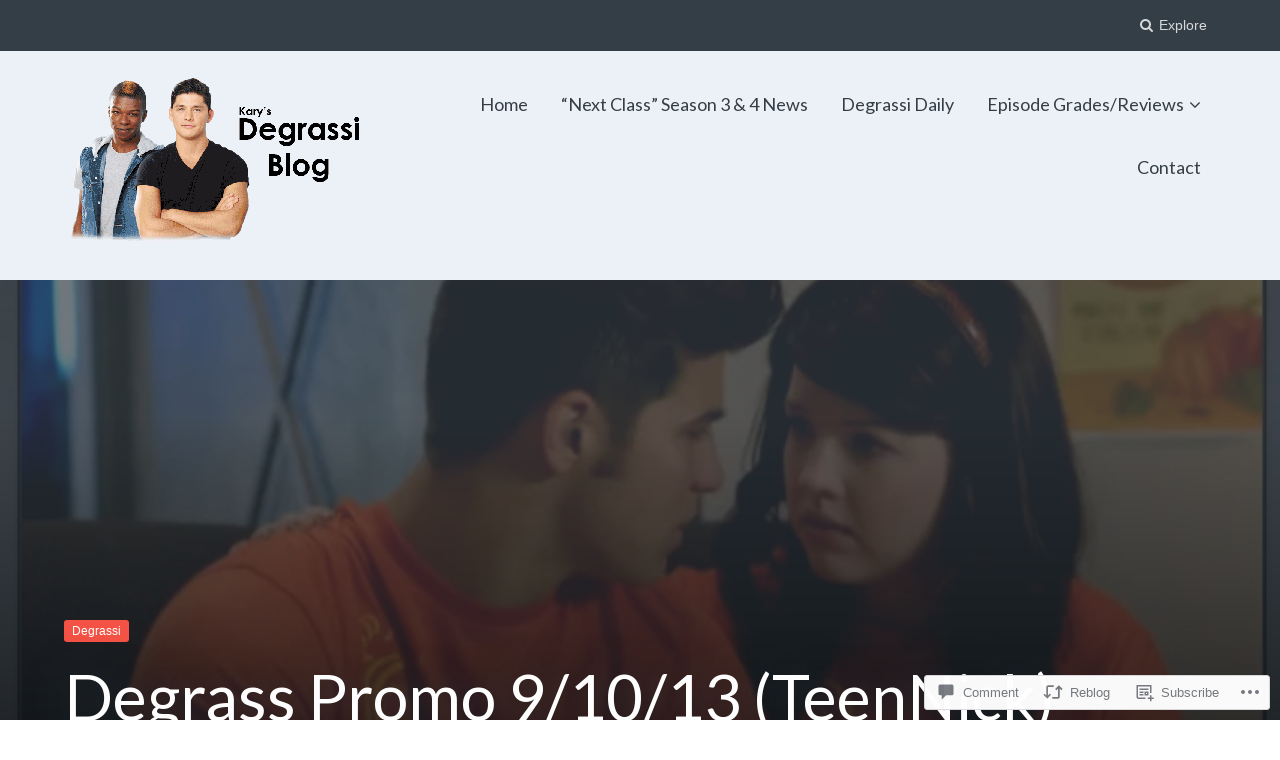

--- FILE ---
content_type: text/html; charset=UTF-8
request_url: https://degrassiblog.com/2013/09/10/degrass-promo-91013-teennick/
body_size: 35943
content:
<!DOCTYPE html>
<html lang="en">
<head>
	<meta charset="UTF-8">
	<meta name="viewport" content="width=device-width, initial-scale=1">
	<link rel="profile" href="http://gmpg.org/xfn/11">
	<link rel="pingback" href="https://degrassiblog.com/xmlrpc.php">

	<title>Degrass Promo 9/10/13 (TeenNick) &#8211; Kary&#039;s Degrassi Blog</title>
<meta name='robots' content='max-image-preview:large' />

<!-- Async WordPress.com Remote Login -->
<script id="wpcom_remote_login_js">
var wpcom_remote_login_extra_auth = '';
function wpcom_remote_login_remove_dom_node_id( element_id ) {
	var dom_node = document.getElementById( element_id );
	if ( dom_node ) { dom_node.parentNode.removeChild( dom_node ); }
}
function wpcom_remote_login_remove_dom_node_classes( class_name ) {
	var dom_nodes = document.querySelectorAll( '.' + class_name );
	for ( var i = 0; i < dom_nodes.length; i++ ) {
		dom_nodes[ i ].parentNode.removeChild( dom_nodes[ i ] );
	}
}
function wpcom_remote_login_final_cleanup() {
	wpcom_remote_login_remove_dom_node_classes( "wpcom_remote_login_msg" );
	wpcom_remote_login_remove_dom_node_id( "wpcom_remote_login_key" );
	wpcom_remote_login_remove_dom_node_id( "wpcom_remote_login_validate" );
	wpcom_remote_login_remove_dom_node_id( "wpcom_remote_login_js" );
	wpcom_remote_login_remove_dom_node_id( "wpcom_request_access_iframe" );
	wpcom_remote_login_remove_dom_node_id( "wpcom_request_access_styles" );
}

// Watch for messages back from the remote login
window.addEventListener( "message", function( e ) {
	if ( e.origin === "https://r-login.wordpress.com" ) {
		var data = {};
		try {
			data = JSON.parse( e.data );
		} catch( e ) {
			wpcom_remote_login_final_cleanup();
			return;
		}

		if ( data.msg === 'LOGIN' ) {
			// Clean up the login check iframe
			wpcom_remote_login_remove_dom_node_id( "wpcom_remote_login_key" );

			var id_regex = new RegExp( /^[0-9]+$/ );
			var token_regex = new RegExp( /^.*|.*|.*$/ );
			if (
				token_regex.test( data.token )
				&& id_regex.test( data.wpcomid )
			) {
				// We have everything we need to ask for a login
				var script = document.createElement( "script" );
				script.setAttribute( "id", "wpcom_remote_login_validate" );
				script.src = '/remote-login.php?wpcom_remote_login=validate'
					+ '&wpcomid=' + data.wpcomid
					+ '&token=' + encodeURIComponent( data.token )
					+ '&host=' + window.location.protocol
					+ '//' + window.location.hostname
					+ '&postid=15644'
					+ '&is_singular=1';
				document.body.appendChild( script );
			}

			return;
		}

		// Safari ITP, not logged in, so redirect
		if ( data.msg === 'LOGIN-REDIRECT' ) {
			window.location = 'https://wordpress.com/log-in?redirect_to=' + window.location.href;
			return;
		}

		// Safari ITP, storage access failed, remove the request
		if ( data.msg === 'LOGIN-REMOVE' ) {
			var css_zap = 'html { -webkit-transition: margin-top 1s; transition: margin-top 1s; } /* 9001 */ html { margin-top: 0 !important; } * html body { margin-top: 0 !important; } @media screen and ( max-width: 782px ) { html { margin-top: 0 !important; } * html body { margin-top: 0 !important; } }';
			var style_zap = document.createElement( 'style' );
			style_zap.type = 'text/css';
			style_zap.appendChild( document.createTextNode( css_zap ) );
			document.body.appendChild( style_zap );

			var e = document.getElementById( 'wpcom_request_access_iframe' );
			e.parentNode.removeChild( e );

			document.cookie = 'wordpress_com_login_access=denied; path=/; max-age=31536000';

			return;
		}

		// Safari ITP
		if ( data.msg === 'REQUEST_ACCESS' ) {
			console.log( 'request access: safari' );

			// Check ITP iframe enable/disable knob
			if ( wpcom_remote_login_extra_auth !== 'safari_itp_iframe' ) {
				return;
			}

			// If we are in a "private window" there is no ITP.
			var private_window = false;
			try {
				var opendb = window.openDatabase( null, null, null, null );
			} catch( e ) {
				private_window = true;
			}

			if ( private_window ) {
				console.log( 'private window' );
				return;
			}

			var iframe = document.createElement( 'iframe' );
			iframe.id = 'wpcom_request_access_iframe';
			iframe.setAttribute( 'scrolling', 'no' );
			iframe.setAttribute( 'sandbox', 'allow-storage-access-by-user-activation allow-scripts allow-same-origin allow-top-navigation-by-user-activation' );
			iframe.src = 'https://r-login.wordpress.com/remote-login.php?wpcom_remote_login=request_access&origin=' + encodeURIComponent( data.origin ) + '&wpcomid=' + encodeURIComponent( data.wpcomid );

			var css = 'html { -webkit-transition: margin-top 1s; transition: margin-top 1s; } /* 9001 */ html { margin-top: 46px !important; } * html body { margin-top: 46px !important; } @media screen and ( max-width: 660px ) { html { margin-top: 71px !important; } * html body { margin-top: 71px !important; } #wpcom_request_access_iframe { display: block; height: 71px !important; } } #wpcom_request_access_iframe { border: 0px; height: 46px; position: fixed; top: 0; left: 0; width: 100%; min-width: 100%; z-index: 99999; background: #23282d; } ';

			var style = document.createElement( 'style' );
			style.type = 'text/css';
			style.id = 'wpcom_request_access_styles';
			style.appendChild( document.createTextNode( css ) );
			document.body.appendChild( style );

			document.body.appendChild( iframe );
		}

		if ( data.msg === 'DONE' ) {
			wpcom_remote_login_final_cleanup();
		}
	}
}, false );

// Inject the remote login iframe after the page has had a chance to load
// more critical resources
window.addEventListener( "DOMContentLoaded", function( e ) {
	var iframe = document.createElement( "iframe" );
	iframe.style.display = "none";
	iframe.setAttribute( "scrolling", "no" );
	iframe.setAttribute( "id", "wpcom_remote_login_key" );
	iframe.src = "https://r-login.wordpress.com/remote-login.php"
		+ "?wpcom_remote_login=key"
		+ "&origin=aHR0cHM6Ly9kZWdyYXNzaWJsb2cuY29t"
		+ "&wpcomid=4088847"
		+ "&time=" + Math.floor( Date.now() / 1000 );
	document.body.appendChild( iframe );
}, false );
</script>
<link rel='dns-prefetch' href='//s0.wp.com' />
<link rel='dns-prefetch' href='//widgets.wp.com' />
<link rel='dns-prefetch' href='//wordpress.com' />
<link rel='dns-prefetch' href='//fonts-api.wp.com' />
<link rel="alternate" type="application/rss+xml" title="Kary&#039;s Degrassi Blog &raquo; Feed" href="https://degrassiblog.com/feed/" />
<link rel="alternate" type="application/rss+xml" title="Kary&#039;s Degrassi Blog &raquo; Comments Feed" href="https://degrassiblog.com/comments/feed/" />
<link rel="alternate" type="application/rss+xml" title="Kary&#039;s Degrassi Blog &raquo; Degrass Promo 9/10/13&nbsp;(TeenNick) Comments Feed" href="https://degrassiblog.com/2013/09/10/degrass-promo-91013-teennick/feed/" />
	<script type="text/javascript">
		/* <![CDATA[ */
		function addLoadEvent(func) {
			var oldonload = window.onload;
			if (typeof window.onload != 'function') {
				window.onload = func;
			} else {
				window.onload = function () {
					oldonload();
					func();
				}
			}
		}
		/* ]]> */
	</script>
	<link crossorigin='anonymous' rel='stylesheet' id='all-css-0-1' href='/_static/??-eJxtzEkKgDAQRNELGZs4EDfiWUJsxMzYHby+RARB3BQ8KD6cWZgUGSNDKCL7su2RwCJnbdxjCCnVWYtHggO9ZlxFTsQftYaogf+k3x2+4Vv1voRZqrHvpkHJwV5glDTa&cssminify=yes' type='text/css' media='all' />
<style id='wp-emoji-styles-inline-css'>

	img.wp-smiley, img.emoji {
		display: inline !important;
		border: none !important;
		box-shadow: none !important;
		height: 1em !important;
		width: 1em !important;
		margin: 0 0.07em !important;
		vertical-align: -0.1em !important;
		background: none !important;
		padding: 0 !important;
	}
/*# sourceURL=wp-emoji-styles-inline-css */
</style>
<link crossorigin='anonymous' rel='stylesheet' id='all-css-2-1' href='/wp-content/plugins/gutenberg-core/v22.2.0/build/styles/block-library/style.css?m=1764855221i&cssminify=yes' type='text/css' media='all' />
<style id='wp-block-library-inline-css'>
.has-text-align-justify {
	text-align:justify;
}
.has-text-align-justify{text-align:justify;}

/*# sourceURL=wp-block-library-inline-css */
</style><style id='global-styles-inline-css'>
:root{--wp--preset--aspect-ratio--square: 1;--wp--preset--aspect-ratio--4-3: 4/3;--wp--preset--aspect-ratio--3-4: 3/4;--wp--preset--aspect-ratio--3-2: 3/2;--wp--preset--aspect-ratio--2-3: 2/3;--wp--preset--aspect-ratio--16-9: 16/9;--wp--preset--aspect-ratio--9-16: 9/16;--wp--preset--color--black: #000000;--wp--preset--color--cyan-bluish-gray: #abb8c3;--wp--preset--color--white: #ffffff;--wp--preset--color--pale-pink: #f78da7;--wp--preset--color--vivid-red: #cf2e2e;--wp--preset--color--luminous-vivid-orange: #ff6900;--wp--preset--color--luminous-vivid-amber: #fcb900;--wp--preset--color--light-green-cyan: #7bdcb5;--wp--preset--color--vivid-green-cyan: #00d084;--wp--preset--color--pale-cyan-blue: #8ed1fc;--wp--preset--color--vivid-cyan-blue: #0693e3;--wp--preset--color--vivid-purple: #9b51e0;--wp--preset--gradient--vivid-cyan-blue-to-vivid-purple: linear-gradient(135deg,rgb(6,147,227) 0%,rgb(155,81,224) 100%);--wp--preset--gradient--light-green-cyan-to-vivid-green-cyan: linear-gradient(135deg,rgb(122,220,180) 0%,rgb(0,208,130) 100%);--wp--preset--gradient--luminous-vivid-amber-to-luminous-vivid-orange: linear-gradient(135deg,rgb(252,185,0) 0%,rgb(255,105,0) 100%);--wp--preset--gradient--luminous-vivid-orange-to-vivid-red: linear-gradient(135deg,rgb(255,105,0) 0%,rgb(207,46,46) 100%);--wp--preset--gradient--very-light-gray-to-cyan-bluish-gray: linear-gradient(135deg,rgb(238,238,238) 0%,rgb(169,184,195) 100%);--wp--preset--gradient--cool-to-warm-spectrum: linear-gradient(135deg,rgb(74,234,220) 0%,rgb(151,120,209) 20%,rgb(207,42,186) 40%,rgb(238,44,130) 60%,rgb(251,105,98) 80%,rgb(254,248,76) 100%);--wp--preset--gradient--blush-light-purple: linear-gradient(135deg,rgb(255,206,236) 0%,rgb(152,150,240) 100%);--wp--preset--gradient--blush-bordeaux: linear-gradient(135deg,rgb(254,205,165) 0%,rgb(254,45,45) 50%,rgb(107,0,62) 100%);--wp--preset--gradient--luminous-dusk: linear-gradient(135deg,rgb(255,203,112) 0%,rgb(199,81,192) 50%,rgb(65,88,208) 100%);--wp--preset--gradient--pale-ocean: linear-gradient(135deg,rgb(255,245,203) 0%,rgb(182,227,212) 50%,rgb(51,167,181) 100%);--wp--preset--gradient--electric-grass: linear-gradient(135deg,rgb(202,248,128) 0%,rgb(113,206,126) 100%);--wp--preset--gradient--midnight: linear-gradient(135deg,rgb(2,3,129) 0%,rgb(40,116,252) 100%);--wp--preset--font-size--small: 13px;--wp--preset--font-size--medium: 20px;--wp--preset--font-size--large: 36px;--wp--preset--font-size--x-large: 42px;--wp--preset--font-family--albert-sans: 'Albert Sans', sans-serif;--wp--preset--font-family--alegreya: Alegreya, serif;--wp--preset--font-family--arvo: Arvo, serif;--wp--preset--font-family--bodoni-moda: 'Bodoni Moda', serif;--wp--preset--font-family--bricolage-grotesque: 'Bricolage Grotesque', sans-serif;--wp--preset--font-family--cabin: Cabin, sans-serif;--wp--preset--font-family--chivo: Chivo, sans-serif;--wp--preset--font-family--commissioner: Commissioner, sans-serif;--wp--preset--font-family--cormorant: Cormorant, serif;--wp--preset--font-family--courier-prime: 'Courier Prime', monospace;--wp--preset--font-family--crimson-pro: 'Crimson Pro', serif;--wp--preset--font-family--dm-mono: 'DM Mono', monospace;--wp--preset--font-family--dm-sans: 'DM Sans', sans-serif;--wp--preset--font-family--dm-serif-display: 'DM Serif Display', serif;--wp--preset--font-family--domine: Domine, serif;--wp--preset--font-family--eb-garamond: 'EB Garamond', serif;--wp--preset--font-family--epilogue: Epilogue, sans-serif;--wp--preset--font-family--fahkwang: Fahkwang, sans-serif;--wp--preset--font-family--figtree: Figtree, sans-serif;--wp--preset--font-family--fira-sans: 'Fira Sans', sans-serif;--wp--preset--font-family--fjalla-one: 'Fjalla One', sans-serif;--wp--preset--font-family--fraunces: Fraunces, serif;--wp--preset--font-family--gabarito: Gabarito, system-ui;--wp--preset--font-family--ibm-plex-mono: 'IBM Plex Mono', monospace;--wp--preset--font-family--ibm-plex-sans: 'IBM Plex Sans', sans-serif;--wp--preset--font-family--ibarra-real-nova: 'Ibarra Real Nova', serif;--wp--preset--font-family--instrument-serif: 'Instrument Serif', serif;--wp--preset--font-family--inter: Inter, sans-serif;--wp--preset--font-family--josefin-sans: 'Josefin Sans', sans-serif;--wp--preset--font-family--jost: Jost, sans-serif;--wp--preset--font-family--libre-baskerville: 'Libre Baskerville', serif;--wp--preset--font-family--libre-franklin: 'Libre Franklin', sans-serif;--wp--preset--font-family--literata: Literata, serif;--wp--preset--font-family--lora: Lora, serif;--wp--preset--font-family--merriweather: Merriweather, serif;--wp--preset--font-family--montserrat: Montserrat, sans-serif;--wp--preset--font-family--newsreader: Newsreader, serif;--wp--preset--font-family--noto-sans-mono: 'Noto Sans Mono', sans-serif;--wp--preset--font-family--nunito: Nunito, sans-serif;--wp--preset--font-family--open-sans: 'Open Sans', sans-serif;--wp--preset--font-family--overpass: Overpass, sans-serif;--wp--preset--font-family--pt-serif: 'PT Serif', serif;--wp--preset--font-family--petrona: Petrona, serif;--wp--preset--font-family--piazzolla: Piazzolla, serif;--wp--preset--font-family--playfair-display: 'Playfair Display', serif;--wp--preset--font-family--plus-jakarta-sans: 'Plus Jakarta Sans', sans-serif;--wp--preset--font-family--poppins: Poppins, sans-serif;--wp--preset--font-family--raleway: Raleway, sans-serif;--wp--preset--font-family--roboto: Roboto, sans-serif;--wp--preset--font-family--roboto-slab: 'Roboto Slab', serif;--wp--preset--font-family--rubik: Rubik, sans-serif;--wp--preset--font-family--rufina: Rufina, serif;--wp--preset--font-family--sora: Sora, sans-serif;--wp--preset--font-family--source-sans-3: 'Source Sans 3', sans-serif;--wp--preset--font-family--source-serif-4: 'Source Serif 4', serif;--wp--preset--font-family--space-mono: 'Space Mono', monospace;--wp--preset--font-family--syne: Syne, sans-serif;--wp--preset--font-family--texturina: Texturina, serif;--wp--preset--font-family--urbanist: Urbanist, sans-serif;--wp--preset--font-family--work-sans: 'Work Sans', sans-serif;--wp--preset--spacing--20: 0.44rem;--wp--preset--spacing--30: 0.67rem;--wp--preset--spacing--40: 1rem;--wp--preset--spacing--50: 1.5rem;--wp--preset--spacing--60: 2.25rem;--wp--preset--spacing--70: 3.38rem;--wp--preset--spacing--80: 5.06rem;--wp--preset--shadow--natural: 6px 6px 9px rgba(0, 0, 0, 0.2);--wp--preset--shadow--deep: 12px 12px 50px rgba(0, 0, 0, 0.4);--wp--preset--shadow--sharp: 6px 6px 0px rgba(0, 0, 0, 0.2);--wp--preset--shadow--outlined: 6px 6px 0px -3px rgb(255, 255, 255), 6px 6px rgb(0, 0, 0);--wp--preset--shadow--crisp: 6px 6px 0px rgb(0, 0, 0);}:where(.is-layout-flex){gap: 0.5em;}:where(.is-layout-grid){gap: 0.5em;}body .is-layout-flex{display: flex;}.is-layout-flex{flex-wrap: wrap;align-items: center;}.is-layout-flex > :is(*, div){margin: 0;}body .is-layout-grid{display: grid;}.is-layout-grid > :is(*, div){margin: 0;}:where(.wp-block-columns.is-layout-flex){gap: 2em;}:where(.wp-block-columns.is-layout-grid){gap: 2em;}:where(.wp-block-post-template.is-layout-flex){gap: 1.25em;}:where(.wp-block-post-template.is-layout-grid){gap: 1.25em;}.has-black-color{color: var(--wp--preset--color--black) !important;}.has-cyan-bluish-gray-color{color: var(--wp--preset--color--cyan-bluish-gray) !important;}.has-white-color{color: var(--wp--preset--color--white) !important;}.has-pale-pink-color{color: var(--wp--preset--color--pale-pink) !important;}.has-vivid-red-color{color: var(--wp--preset--color--vivid-red) !important;}.has-luminous-vivid-orange-color{color: var(--wp--preset--color--luminous-vivid-orange) !important;}.has-luminous-vivid-amber-color{color: var(--wp--preset--color--luminous-vivid-amber) !important;}.has-light-green-cyan-color{color: var(--wp--preset--color--light-green-cyan) !important;}.has-vivid-green-cyan-color{color: var(--wp--preset--color--vivid-green-cyan) !important;}.has-pale-cyan-blue-color{color: var(--wp--preset--color--pale-cyan-blue) !important;}.has-vivid-cyan-blue-color{color: var(--wp--preset--color--vivid-cyan-blue) !important;}.has-vivid-purple-color{color: var(--wp--preset--color--vivid-purple) !important;}.has-black-background-color{background-color: var(--wp--preset--color--black) !important;}.has-cyan-bluish-gray-background-color{background-color: var(--wp--preset--color--cyan-bluish-gray) !important;}.has-white-background-color{background-color: var(--wp--preset--color--white) !important;}.has-pale-pink-background-color{background-color: var(--wp--preset--color--pale-pink) !important;}.has-vivid-red-background-color{background-color: var(--wp--preset--color--vivid-red) !important;}.has-luminous-vivid-orange-background-color{background-color: var(--wp--preset--color--luminous-vivid-orange) !important;}.has-luminous-vivid-amber-background-color{background-color: var(--wp--preset--color--luminous-vivid-amber) !important;}.has-light-green-cyan-background-color{background-color: var(--wp--preset--color--light-green-cyan) !important;}.has-vivid-green-cyan-background-color{background-color: var(--wp--preset--color--vivid-green-cyan) !important;}.has-pale-cyan-blue-background-color{background-color: var(--wp--preset--color--pale-cyan-blue) !important;}.has-vivid-cyan-blue-background-color{background-color: var(--wp--preset--color--vivid-cyan-blue) !important;}.has-vivid-purple-background-color{background-color: var(--wp--preset--color--vivid-purple) !important;}.has-black-border-color{border-color: var(--wp--preset--color--black) !important;}.has-cyan-bluish-gray-border-color{border-color: var(--wp--preset--color--cyan-bluish-gray) !important;}.has-white-border-color{border-color: var(--wp--preset--color--white) !important;}.has-pale-pink-border-color{border-color: var(--wp--preset--color--pale-pink) !important;}.has-vivid-red-border-color{border-color: var(--wp--preset--color--vivid-red) !important;}.has-luminous-vivid-orange-border-color{border-color: var(--wp--preset--color--luminous-vivid-orange) !important;}.has-luminous-vivid-amber-border-color{border-color: var(--wp--preset--color--luminous-vivid-amber) !important;}.has-light-green-cyan-border-color{border-color: var(--wp--preset--color--light-green-cyan) !important;}.has-vivid-green-cyan-border-color{border-color: var(--wp--preset--color--vivid-green-cyan) !important;}.has-pale-cyan-blue-border-color{border-color: var(--wp--preset--color--pale-cyan-blue) !important;}.has-vivid-cyan-blue-border-color{border-color: var(--wp--preset--color--vivid-cyan-blue) !important;}.has-vivid-purple-border-color{border-color: var(--wp--preset--color--vivid-purple) !important;}.has-vivid-cyan-blue-to-vivid-purple-gradient-background{background: var(--wp--preset--gradient--vivid-cyan-blue-to-vivid-purple) !important;}.has-light-green-cyan-to-vivid-green-cyan-gradient-background{background: var(--wp--preset--gradient--light-green-cyan-to-vivid-green-cyan) !important;}.has-luminous-vivid-amber-to-luminous-vivid-orange-gradient-background{background: var(--wp--preset--gradient--luminous-vivid-amber-to-luminous-vivid-orange) !important;}.has-luminous-vivid-orange-to-vivid-red-gradient-background{background: var(--wp--preset--gradient--luminous-vivid-orange-to-vivid-red) !important;}.has-very-light-gray-to-cyan-bluish-gray-gradient-background{background: var(--wp--preset--gradient--very-light-gray-to-cyan-bluish-gray) !important;}.has-cool-to-warm-spectrum-gradient-background{background: var(--wp--preset--gradient--cool-to-warm-spectrum) !important;}.has-blush-light-purple-gradient-background{background: var(--wp--preset--gradient--blush-light-purple) !important;}.has-blush-bordeaux-gradient-background{background: var(--wp--preset--gradient--blush-bordeaux) !important;}.has-luminous-dusk-gradient-background{background: var(--wp--preset--gradient--luminous-dusk) !important;}.has-pale-ocean-gradient-background{background: var(--wp--preset--gradient--pale-ocean) !important;}.has-electric-grass-gradient-background{background: var(--wp--preset--gradient--electric-grass) !important;}.has-midnight-gradient-background{background: var(--wp--preset--gradient--midnight) !important;}.has-small-font-size{font-size: var(--wp--preset--font-size--small) !important;}.has-medium-font-size{font-size: var(--wp--preset--font-size--medium) !important;}.has-large-font-size{font-size: var(--wp--preset--font-size--large) !important;}.has-x-large-font-size{font-size: var(--wp--preset--font-size--x-large) !important;}.has-albert-sans-font-family{font-family: var(--wp--preset--font-family--albert-sans) !important;}.has-alegreya-font-family{font-family: var(--wp--preset--font-family--alegreya) !important;}.has-arvo-font-family{font-family: var(--wp--preset--font-family--arvo) !important;}.has-bodoni-moda-font-family{font-family: var(--wp--preset--font-family--bodoni-moda) !important;}.has-bricolage-grotesque-font-family{font-family: var(--wp--preset--font-family--bricolage-grotesque) !important;}.has-cabin-font-family{font-family: var(--wp--preset--font-family--cabin) !important;}.has-chivo-font-family{font-family: var(--wp--preset--font-family--chivo) !important;}.has-commissioner-font-family{font-family: var(--wp--preset--font-family--commissioner) !important;}.has-cormorant-font-family{font-family: var(--wp--preset--font-family--cormorant) !important;}.has-courier-prime-font-family{font-family: var(--wp--preset--font-family--courier-prime) !important;}.has-crimson-pro-font-family{font-family: var(--wp--preset--font-family--crimson-pro) !important;}.has-dm-mono-font-family{font-family: var(--wp--preset--font-family--dm-mono) !important;}.has-dm-sans-font-family{font-family: var(--wp--preset--font-family--dm-sans) !important;}.has-dm-serif-display-font-family{font-family: var(--wp--preset--font-family--dm-serif-display) !important;}.has-domine-font-family{font-family: var(--wp--preset--font-family--domine) !important;}.has-eb-garamond-font-family{font-family: var(--wp--preset--font-family--eb-garamond) !important;}.has-epilogue-font-family{font-family: var(--wp--preset--font-family--epilogue) !important;}.has-fahkwang-font-family{font-family: var(--wp--preset--font-family--fahkwang) !important;}.has-figtree-font-family{font-family: var(--wp--preset--font-family--figtree) !important;}.has-fira-sans-font-family{font-family: var(--wp--preset--font-family--fira-sans) !important;}.has-fjalla-one-font-family{font-family: var(--wp--preset--font-family--fjalla-one) !important;}.has-fraunces-font-family{font-family: var(--wp--preset--font-family--fraunces) !important;}.has-gabarito-font-family{font-family: var(--wp--preset--font-family--gabarito) !important;}.has-ibm-plex-mono-font-family{font-family: var(--wp--preset--font-family--ibm-plex-mono) !important;}.has-ibm-plex-sans-font-family{font-family: var(--wp--preset--font-family--ibm-plex-sans) !important;}.has-ibarra-real-nova-font-family{font-family: var(--wp--preset--font-family--ibarra-real-nova) !important;}.has-instrument-serif-font-family{font-family: var(--wp--preset--font-family--instrument-serif) !important;}.has-inter-font-family{font-family: var(--wp--preset--font-family--inter) !important;}.has-josefin-sans-font-family{font-family: var(--wp--preset--font-family--josefin-sans) !important;}.has-jost-font-family{font-family: var(--wp--preset--font-family--jost) !important;}.has-libre-baskerville-font-family{font-family: var(--wp--preset--font-family--libre-baskerville) !important;}.has-libre-franklin-font-family{font-family: var(--wp--preset--font-family--libre-franklin) !important;}.has-literata-font-family{font-family: var(--wp--preset--font-family--literata) !important;}.has-lora-font-family{font-family: var(--wp--preset--font-family--lora) !important;}.has-merriweather-font-family{font-family: var(--wp--preset--font-family--merriweather) !important;}.has-montserrat-font-family{font-family: var(--wp--preset--font-family--montserrat) !important;}.has-newsreader-font-family{font-family: var(--wp--preset--font-family--newsreader) !important;}.has-noto-sans-mono-font-family{font-family: var(--wp--preset--font-family--noto-sans-mono) !important;}.has-nunito-font-family{font-family: var(--wp--preset--font-family--nunito) !important;}.has-open-sans-font-family{font-family: var(--wp--preset--font-family--open-sans) !important;}.has-overpass-font-family{font-family: var(--wp--preset--font-family--overpass) !important;}.has-pt-serif-font-family{font-family: var(--wp--preset--font-family--pt-serif) !important;}.has-petrona-font-family{font-family: var(--wp--preset--font-family--petrona) !important;}.has-piazzolla-font-family{font-family: var(--wp--preset--font-family--piazzolla) !important;}.has-playfair-display-font-family{font-family: var(--wp--preset--font-family--playfair-display) !important;}.has-plus-jakarta-sans-font-family{font-family: var(--wp--preset--font-family--plus-jakarta-sans) !important;}.has-poppins-font-family{font-family: var(--wp--preset--font-family--poppins) !important;}.has-raleway-font-family{font-family: var(--wp--preset--font-family--raleway) !important;}.has-roboto-font-family{font-family: var(--wp--preset--font-family--roboto) !important;}.has-roboto-slab-font-family{font-family: var(--wp--preset--font-family--roboto-slab) !important;}.has-rubik-font-family{font-family: var(--wp--preset--font-family--rubik) !important;}.has-rufina-font-family{font-family: var(--wp--preset--font-family--rufina) !important;}.has-sora-font-family{font-family: var(--wp--preset--font-family--sora) !important;}.has-source-sans-3-font-family{font-family: var(--wp--preset--font-family--source-sans-3) !important;}.has-source-serif-4-font-family{font-family: var(--wp--preset--font-family--source-serif-4) !important;}.has-space-mono-font-family{font-family: var(--wp--preset--font-family--space-mono) !important;}.has-syne-font-family{font-family: var(--wp--preset--font-family--syne) !important;}.has-texturina-font-family{font-family: var(--wp--preset--font-family--texturina) !important;}.has-urbanist-font-family{font-family: var(--wp--preset--font-family--urbanist) !important;}.has-work-sans-font-family{font-family: var(--wp--preset--font-family--work-sans) !important;}
/*# sourceURL=global-styles-inline-css */
</style>

<style id='classic-theme-styles-inline-css'>
/*! This file is auto-generated */
.wp-block-button__link{color:#fff;background-color:#32373c;border-radius:9999px;box-shadow:none;text-decoration:none;padding:calc(.667em + 2px) calc(1.333em + 2px);font-size:1.125em}.wp-block-file__button{background:#32373c;color:#fff;text-decoration:none}
/*# sourceURL=/wp-includes/css/classic-themes.min.css */
</style>
<link crossorigin='anonymous' rel='stylesheet' id='all-css-4-1' href='/_static/??-eJx9jskOwjAMRH+IYPblgPgUlMWClDqJYqf9fVxVXABxseSZefbAWIzPSTAJUDOlb/eYGHyuqDoVK6AJwhAt9kgaW3rmBfzGxqKMca5UZDY6KTYy8lCQ/3EdSrH+aVSaT8wGUM7pbd4GTCFXsE0yWZHovzDg6sG12AcYsDp9reLUmT/3qcyVLuvj4bRd7fbnTfcCmvdj7g==&cssminify=yes' type='text/css' media='all' />
<link rel='stylesheet' id='verbum-gutenberg-css-css' href='https://widgets.wp.com/verbum-block-editor/block-editor.css?ver=1738686361' media='all' />
<link crossorigin='anonymous' rel='stylesheet' id='all-css-6-1' href='/_static/??/wp-content/mu-plugins/comment-likes/css/comment-likes.css,/i/noticons/noticons.css,/wp-content/themes/premium/periodical/style.css?m=1541475648j&cssminify=yes' type='text/css' media='all' />
<style id='periodical-style-inline-css'>

	.single .hero-posts .post.with-featured-image {
	      padding-top: 26%;
	}
	.site-identity {
	      padding: 2% 0;
	}
/*# sourceURL=periodical-style-inline-css */
</style>
<link rel='stylesheet' id='periodical-fonts-css' href='//fonts-api.wp.com/css?family=Lato%3A400%2C700%2C400italic%2C700italic%7COpen%2BSans%3A400%2C700%2C400italic%2C700italic&#038;subset=latin%2Clatin-ext' media='all' />
<link crossorigin='anonymous' rel='stylesheet' id='screen-css-9-1' href='/wp-content/themes/premium/periodical/inc/fontawesome/css/font-awesome.css?m=1466017596i&cssminify=yes' type='text/css' media='screen' />
<link crossorigin='anonymous' rel='stylesheet' id='all-css-10-1' href='/_static/??-eJzTLy/QTc7PK0nNK9HPLdUtyClNz8wr1i9KTcrJTwcy0/WTi5G5ekCujj52Temp+bo5+cmJJZn5eSgc3bScxMwikFb7XFtDE1NLExMLc0OTLACohS2q&cssminify=yes' type='text/css' media='all' />
<style id='jetpack-global-styles-frontend-style-inline-css'>
:root { --font-headings: unset; --font-base: unset; --font-headings-default: -apple-system,BlinkMacSystemFont,"Segoe UI",Roboto,Oxygen-Sans,Ubuntu,Cantarell,"Helvetica Neue",sans-serif; --font-base-default: -apple-system,BlinkMacSystemFont,"Segoe UI",Roboto,Oxygen-Sans,Ubuntu,Cantarell,"Helvetica Neue",sans-serif;}
/*# sourceURL=jetpack-global-styles-frontend-style-inline-css */
</style>
<link crossorigin='anonymous' rel='stylesheet' id='all-css-12-1' href='/_static/??-eJyNjcEKwjAQRH/IuFRT6kX8FNkmS5K6yQY3Qfx7bfEiXrwM82B4A49qnJRGpUHupnIPqSgs1Cq624chi6zhO5OCRryTR++fW00l7J3qDv43XVNxoOISsmEJol/wY2uR8vs3WggsM/I6uOTzMI3Hw8lOg11eUT1JKA==&cssminify=yes' type='text/css' media='all' />
<script type="text/javascript" id="jetpack_related-posts-js-extra">
/* <![CDATA[ */
var related_posts_js_options = {"post_heading":"h4"};
//# sourceURL=jetpack_related-posts-js-extra
/* ]]> */
</script>
<script type="text/javascript" id="wpcom-actionbar-placeholder-js-extra">
/* <![CDATA[ */
var actionbardata = {"siteID":"4088847","postID":"15644","siteURL":"https://degrassiblog.com","xhrURL":"https://degrassiblog.com/wp-admin/admin-ajax.php","nonce":"b9a2150171","isLoggedIn":"","statusMessage":"","subsEmailDefault":"instantly","proxyScriptUrl":"https://s0.wp.com/wp-content/js/wpcom-proxy-request.js?m=1513050504i&amp;ver=20211021","shortlink":"https://wp.me/ph9H9-44k","i18n":{"followedText":"New posts from this site will now appear in your \u003Ca href=\"https://wordpress.com/reader\"\u003EReader\u003C/a\u003E","foldBar":"Collapse this bar","unfoldBar":"Expand this bar","shortLinkCopied":"Shortlink copied to clipboard."}};
//# sourceURL=wpcom-actionbar-placeholder-js-extra
/* ]]> */
</script>
<script type="text/javascript" id="jetpack-mu-wpcom-settings-js-before">
/* <![CDATA[ */
var JETPACK_MU_WPCOM_SETTINGS = {"assetsUrl":"https://s0.wp.com/wp-content/mu-plugins/jetpack-mu-wpcom-plugin/moon/jetpack_vendor/automattic/jetpack-mu-wpcom/src/build/"};
//# sourceURL=jetpack-mu-wpcom-settings-js-before
/* ]]> */
</script>
<script crossorigin='anonymous' type='text/javascript'  src='/_static/??-eJx1jcEOwiAQRH/I7dYm6Mn4KabCpgFhQVhS+/digkk9eJpM5uUNrgl0ZCEWDBWSr4vlgo4kzfrRO4YYGW+WNd6r9QYz+VnIQIpFym8bguXBlQPuxK4xXiDl+Nq+W5P5aqh8RveslLcee8FfCIJdcjvt8DVcjmelxvE0Tcq9AV2gTlk='></script>
<script type="text/javascript" id="rlt-proxy-js-after">
/* <![CDATA[ */
	rltInitialize( {"token":null,"iframeOrigins":["https:\/\/widgets.wp.com"]} );
//# sourceURL=rlt-proxy-js-after
/* ]]> */
</script>
<link rel="EditURI" type="application/rsd+xml" title="RSD" href="https://degrassitv.wordpress.com/xmlrpc.php?rsd" />
<meta name="generator" content="WordPress.com" />
<link rel="canonical" href="https://degrassiblog.com/2013/09/10/degrass-promo-91013-teennick/" />
<link rel='shortlink' href='https://wp.me/ph9H9-44k' />
<link rel="alternate" type="application/json+oembed" href="https://public-api.wordpress.com/oembed/?format=json&amp;url=https%3A%2F%2Fdegrassiblog.com%2F2013%2F09%2F10%2Fdegrass-promo-91013-teennick%2F&amp;for=wpcom-auto-discovery" /><link rel="alternate" type="application/xml+oembed" href="https://public-api.wordpress.com/oembed/?format=xml&amp;url=https%3A%2F%2Fdegrassiblog.com%2F2013%2F09%2F10%2Fdegrass-promo-91013-teennick%2F&amp;for=wpcom-auto-discovery" />
<!-- Jetpack Open Graph Tags -->
<meta property="og:type" content="article" />
<meta property="og:title" content="Degrass Promo 9/10/13 (TeenNick)" />
<meta property="og:url" content="https://degrassiblog.com/2013/09/10/degrass-promo-91013-teennick/" />
<meta property="og:description" content="Degrassi returns Thursday, October 3rd at 9pm EST (8pm EST in Canada).  Here&#8217;s the latest promo from TeenNick: &#8211; [UPDATE 9/12/13, 9:30pm EST]: An extended promo has been released: &amp;#821…" />
<meta property="article:published_time" content="2013-09-11T02:29:37+00:00" />
<meta property="article:modified_time" content="2013-09-13T01:30:51+00:00" />
<meta property="og:site_name" content="Kary&#039;s Degrassi Blog" />
<meta property="og:image" content="https://degrassiblog.com/wp-content/uploads/2013/09/promofeat91013.jpg" />
<meta property="og:image:width" content="652" />
<meta property="og:image:height" content="290" />
<meta property="og:image:alt" content="" />
<meta property="og:locale" content="en_US" />
<meta property="article:publisher" content="https://www.facebook.com/WordPresscom" />
<meta name="twitter:creator" content="@KarDegrassiBlog" />
<meta name="twitter:text:title" content="Degrass Promo 9/10/13&nbsp;(TeenNick)" />
<meta name="twitter:image" content="https://degrassiblog.com/wp-content/uploads/2013/09/promofeat91013.jpg?w=640" />
<meta name="twitter:card" content="summary_large_image" />

<!-- End Jetpack Open Graph Tags -->
<link rel="shortcut icon" type="image/x-icon" href="https://secure.gravatar.com/blavatar/fe9f6c1cabeee7c6a6ca176da5d0248f403c2a3c35e2d69192c30a6fe720a6b0?s=32" sizes="16x16" />
<link rel="icon" type="image/x-icon" href="https://secure.gravatar.com/blavatar/fe9f6c1cabeee7c6a6ca176da5d0248f403c2a3c35e2d69192c30a6fe720a6b0?s=32" sizes="16x16" />
<link rel="apple-touch-icon" href="https://secure.gravatar.com/blavatar/fe9f6c1cabeee7c6a6ca176da5d0248f403c2a3c35e2d69192c30a6fe720a6b0?s=114" />
<link rel='openid.server' href='https://degrassiblog.com/?openidserver=1' />
<link rel='openid.delegate' href='https://degrassiblog.com/' />
<link rel="search" type="application/opensearchdescription+xml" href="https://degrassiblog.com/osd.xml" title="Kary&#039;s Degrassi Blog" />
<link rel="search" type="application/opensearchdescription+xml" href="https://s1.wp.com/opensearch.xml" title="WordPress.com" />
<meta name="description" content="Degrassi returns Thursday, October 3rd at 9pm EST (8pm EST in Canada).  Here&#039;s the latest promo from TeenNick: - [UPDATE 9/12/13, 9:30pm EST]: An extended promo has been released: - -" />
			<!-- Site Logo: hide header text -->
			<style type="text/css">
			.titles-wrap {
				position: absolute;
				clip: rect(1px, 1px, 1px, 1px);
			}
			</style>
			<link crossorigin='anonymous' rel='stylesheet' id='all-css-0-3' href='/_static/??-eJx9jtsKwjAQRH/IdKlFiw/ip5R0s9ituZHdtL9vBRVF8HHmMIeBNRtMUSkqhGqyr1eOAjNptngzW7VmTOEJIKQUX3BYKLpUwFZNwaoyvmforQij0YkCmYl8pgKORaGQ5BSFFzILO0ry2zQosoP/vz7vDBwRxsregdRRsHBW3ozfqQkcH+ZLOLf9oTv1x67dz3dQZGEJ&cssminify=yes' type='text/css' media='all' />
</head>

<body class="wp-singular post-template-default single single-post postid-15644 single-format-standard wp-custom-logo wp-theme-premiumperiodical customizer-styles-applied has-sidebar two-column jetpack-reblog-enabled has-site-logo">

<header id="masthead" class="site-header" role="banner">

		<div class="top-navigation">
			<div class="container">

				<nav id="secondary-navigation" class="main-navigation secondary-navigation" role="navigation">
									</nav><!-- .secondary-navigation -->

				<div class="top-navigation-right">
					
					<div class="overlay-toggle drawer-toggle drawer-open-toggle">
						<span class="toggle-visible">
							<i class="fa fa-search"></i>
							Explore						</span>
						<span>
							<i class="fa fa-times"></i>
							Close						</span>
					</div><!-- .overlay-toggle-->

					<div class="overlay-toggle drawer-toggle drawer-menu-toggle">
						<span class="toggle-visible">
							<i class="fa fa-bars"></i>
							Menu						</span>
						<span>
							<i class="fa fa-times"></i>
							Close						</span>
					</div><!-- .overlay-toggle-->
				</div><!-- .top-navigation-right -->
			</div><!-- .container -->
		</div><!-- .top-navigation -->

		<div class="drawer-wrap">
			<div class="drawer drawer-explore">
	<div class="container">
		<div class="drawer-search">
			
	<div class="big-search">
		<form method="get" id="searchform" action="https://degrassiblog.com/" role="search">
			<label class="screen-reader-text" for="s">Search for:</label>

			<input type="text" name="s" id="big-search" placeholder="Search here..." value="" onfocus="if(this.value==this.getAttribute('placeholder'))this.value='';" onblur="if(this.value=='')this.value=this.getAttribute('placeholder');"/><br />

			<div class="search-controls">
			
				<div class="search-select-wrap">
					<select class="search-select" name="category_name">

						<option value="">Entire Site</option>

						<option value="auditions">Auditions</option><option value="degrassi">Degrassi</option><option value="events">Events</option><option value="family-channel">family channel</option><option value="interview">Interview</option><option value="netflix">netflix</option><option value="news">News</option><option value="production">Production</option><option value="review">Review</option><option value="spoilers">Spoilers</option><option value="tv">TV</option><option value="uncategorized">Uncategorized</option><option value="video">Video</option><option value="vlogs">Vlogs</option>					</select>
				</div>

			
				<input type="submit" class="submit button" name="submit" id="big-search-submit" value="Search" />
			</div><!-- .search-controls -->
		</form><!-- #big-searchform -->

	</div><!-- .big-search -->

<form role="search" method="get" id="searchform" class="searchform" action="https://degrassiblog.com/">
	<div>
		<label class="screen-reader-text" for="s">Search for:</label>

		<input type="text" value="" name="s" id="s" class="search-input" placeholder="Search here..." />

		<button type="submit" id="searchsubmit">
			<i class="fa fa-search"></i> <span>Search</span>
		</button>
	</div>
</form>		</div>

					<div class="widget tax-widget">
				<h2 class="widget-title">Categories</h2>

				<a href="https://degrassiblog.com/tag/degrassi/" title="View all posts in Degrassi" >Degrassi</a><a href="https://degrassiblog.com/category/tv/" title="View all posts in TV" >TV</a><a href="https://degrassiblog.com/category/degrassi/spoilers/" title="View all posts in Spoilers" >Spoilers</a><a href="https://degrassiblog.com/category/degrassi/news/" title="View all posts in News" >News</a><a href="https://degrassiblog.com/category/degrassi/video/" title="View all posts in Video" >Video</a><a href="https://degrassiblog.com/category/uncategorized/" title="View all posts in Uncategorized" >Uncategorized</a><a href="https://degrassiblog.com/category/degrassi/review/" title="View all posts in Review" >Review</a><a href="https://degrassiblog.com/category/degrassi/vlogs/" title="View all posts in Vlogs" >Vlogs</a><a href="https://degrassiblog.com/tag/netflix/" title="View all posts in netflix" >netflix</a><a href="https://degrassiblog.com/category/degrassi/events/" title="View all posts in Events" >Events</a><a href="https://degrassiblog.com/category/degrassi/interview/" title="View all posts in Interview" >Interview</a><a href="https://degrassiblog.com/tag/family-channel/" title="View all posts in family channel" >family channel</a><a href="https://degrassiblog.com/category/degrassi/auditions/" title="View all posts in Auditions" >Auditions</a><a href="https://degrassiblog.com/category/degrassi/production/" title="View all posts in Production" >Production</a>			</div>
		
					<div class="widget tax-widget">
				<h2 class="widget-title">Tags</h2>

				<a href="https://degrassiblog.com/tag/degrassi/" title="View all posts in Degrassi" >Degrassi</a><a href="https://degrassiblog.com/tag/teennick/" title="View all posts in teennick" >teennick</a><a href="https://degrassiblog.com/tag/degrassi-spoilers/" title="View all posts in degrassi spoilers" >degrassi spoilers</a><a href="https://degrassiblog.com/tag/much-music/" title="View all posts in much music" >much music</a><a href="https://degrassiblog.com/tag/degrassi-the-next-generation/" title="View all posts in degrassi the next generation" >degrassi the next generation</a><a href="https://degrassiblog.com/tag/degrassi-tng/" title="View all posts in degrassi tng" >degrassi tng</a><a href="https://degrassiblog.com/tag/mtv-canada/" title="View all posts in mtv canada" >mtv canada</a><a href="https://degrassiblog.com/tag/degrassi-season-13/" title="View all posts in degrassi season 13" >degrassi season 13</a><a href="https://degrassiblog.com/tag/degrassi-season-10/" title="View all posts in degrassi season 10" >degrassi season 10</a><a href="https://degrassiblog.com/tag/degrassi-season-12/" title="View all posts in degrassi season 12" >degrassi season 12</a><a href="https://degrassiblog.com/tag/degrassi-next-class/" title="View all posts in degrassi: next class" >degrassi: next class</a><a href="https://degrassiblog.com/tag/degrassi-season-11/" title="View all posts in degrassi season 11" >degrassi season 11</a><a href="https://degrassiblog.com/tag/netflix/" title="View all posts in netflix" >netflix</a><a href="https://degrassiblog.com/tag/stephen-stohn/" title="View all posts in stephen stohn" >stephen stohn</a><a href="https://degrassiblog.com/tag/degrassi-season-9/" title="View all posts in degrassi season 9" >degrassi season 9</a><a href="https://degrassiblog.com/tag/family-channel/" title="View all posts in family channel" >family channel</a><a href="https://degrassiblog.com/tag/degrassi-season-14/" title="View all posts in degrassi season 14" >degrassi season 14</a><a href="https://degrassiblog.com/tag/ctv/" title="View all posts in ctv" >ctv</a><a href="https://degrassiblog.com/tag/the-n/" title="View all posts in the-n" >the-n</a><a href="https://degrassiblog.com/tag/tv-2/" title="View all posts in tv" >tv</a>				</ul>
			</div>
		
		<div class="widget tax-widget">
			<h2 class="widget-title">Archives</h2>

				<a href='https://degrassiblog.com/2021/03/'>March 2021</a>
	<a href='https://degrassiblog.com/2017/12/'>December 2017</a>
	<a href='https://degrassiblog.com/2017/07/'>July 2017</a>
	<a href='https://degrassiblog.com/2017/06/'>June 2017</a>
	<a href='https://degrassiblog.com/2017/05/'>May 2017</a>
	<a href='https://degrassiblog.com/2017/04/'>April 2017</a>
		</div>
	</div><!-- .container -->
</div><!-- .drawer -->
<div class="drawer drawer-menu-explore">
	<div class="container">
		
					<nav id="secondary-navigation" class="main-navigation secondary-navigation" role="navigation">
				<div class="menu-main-menu-container"><ul id="menu-main-menu" class="menu"><li id="menu-item-5635" class="menu-item menu-item-type-custom menu-item-object-custom menu-item-home menu-item-5635"><a href="https://degrassiblog.com/">Home</a></li>
<li id="menu-item-25161" class="menu-item menu-item-type-post_type menu-item-object-page menu-item-25161"><a href="https://degrassiblog.com/degrassi-next-class-season-3-and-4/">&#8220;Next Class&#8221; Season 3 &amp; 4 News</a></li>
<li id="menu-item-22368" class="menu-item menu-item-type-custom menu-item-object-custom menu-item-22368"><a href="https://degrassiblog.com/portfolio/">Degrassi Daily</a></li>
<li id="menu-item-4470" class="menu-item menu-item-type-post_type menu-item-object-page menu-item-has-children menu-item-4470"><a href="https://degrassiblog.com/episode-grades/">Episode Grades/Reviews</a>
<ul class="sub-menu">
	<li id="menu-item-22337" class="menu-item menu-item-type-custom menu-item-object-custom menu-item-home menu-item-has-children menu-item-22337"><a href="http://degrassiblog.com">&#8220;The Next Generation&#8221;</a>
	<ul class="sub-menu">
		<li id="menu-item-4480" class="menu-item menu-item-type-post_type menu-item-object-page menu-item-4480"><a href="https://degrassiblog.com/episode-grades/season-1-grades/">Season 1 Grades</a></li>
		<li id="menu-item-4479" class="menu-item menu-item-type-post_type menu-item-object-page menu-item-4479"><a href="https://degrassiblog.com/episode-grades/season-2-grades/">Season 2 Grades</a></li>
		<li id="menu-item-4478" class="menu-item menu-item-type-post_type menu-item-object-page menu-item-4478"><a href="https://degrassiblog.com/episode-grades/season-3-grades/">Season 3 Grades</a></li>
		<li id="menu-item-4477" class="menu-item menu-item-type-post_type menu-item-object-page menu-item-4477"><a href="https://degrassiblog.com/episode-grades/season-4-grades/">Season 4 Grades</a></li>
		<li id="menu-item-4476" class="menu-item menu-item-type-post_type menu-item-object-page menu-item-4476"><a href="https://degrassiblog.com/episode-grades/season-5-grades/">Season 5 Grades</a></li>
		<li id="menu-item-4475" class="menu-item menu-item-type-post_type menu-item-object-page menu-item-4475"><a href="https://degrassiblog.com/episode-grades/season-6-grades/">Season 6 Grades</a></li>
		<li id="menu-item-4474" class="menu-item menu-item-type-post_type menu-item-object-page menu-item-4474"><a href="https://degrassiblog.com/episode-grades/season-7-grades/">Season 7 Grades</a></li>
		<li id="menu-item-4473" class="menu-item menu-item-type-post_type menu-item-object-page menu-item-4473"><a href="https://degrassiblog.com/episode-grades/season-8-grades/">Season 8 Grades</a></li>
		<li id="menu-item-4472" class="menu-item menu-item-type-post_type menu-item-object-page menu-item-4472"><a href="https://degrassiblog.com/episode-grades/season-9-grades/">Season 9 Grades</a></li>
	</ul>
</li>
	<li id="menu-item-22338" class="menu-item menu-item-type-custom menu-item-object-custom menu-item-home menu-item-has-children menu-item-22338"><a href="http://degrassiblog.com">&#8220;Degrassi&#8221;</a>
	<ul class="sub-menu">
		<li id="menu-item-5533" class="menu-item menu-item-type-post_type menu-item-object-page menu-item-5533"><a href="https://degrassiblog.com/episode-grades/season-10-grades/">Season 10 Grades</a></li>
		<li id="menu-item-10020" class="menu-item menu-item-type-post_type menu-item-object-page menu-item-10020"><a href="https://degrassiblog.com/episode-grades/season-11-grades/">Season 11 Grades</a></li>
		<li id="menu-item-14826" class="menu-item menu-item-type-post_type menu-item-object-page menu-item-14826"><a href="https://degrassiblog.com/episode-grades/season-12-grades/">Season 12 Grades</a></li>
		<li id="menu-item-15549" class="menu-item menu-item-type-post_type menu-item-object-page menu-item-15549"><a href="https://degrassiblog.com/episode-grades/season-13-grades/">Season 13 Grades</a></li>
		<li id="menu-item-22336" class="menu-item menu-item-type-custom menu-item-object-custom menu-item-22336"><a href="https://degrassiblog.com/degrassi-season-14-news/">Season 14 Grades</a></li>
	</ul>
</li>
	<li id="menu-item-25185" class="menu-item menu-item-type-custom menu-item-object-custom menu-item-home menu-item-has-children menu-item-25185"><a href="http://degrassiblog.com">Next Class</a>
	<ul class="sub-menu">
		<li id="menu-item-25186" class="menu-item menu-item-type-post_type menu-item-object-page menu-item-25186"><a href="https://degrassiblog.com/degrassi-next-class-season-1-reviews/">Next Class Season 1</a></li>
		<li id="menu-item-27103" class="menu-item menu-item-type-post_type menu-item-object-page menu-item-27103"><a href="https://degrassiblog.com/degrassi-next-class-season-2-reviews/">Next Class Season 2</a></li>
		<li id="menu-item-28545" class="menu-item menu-item-type-post_type menu-item-object-page menu-item-28545"><a href="https://degrassiblog.com/degrassi-next-class-season-3-reviews/">Next Class Season 3</a></li>
	</ul>
</li>
</ul>
</li>
<li id="menu-item-11272" class="menu-item menu-item-type-custom menu-item-object-custom menu-item-11272"><a href="https://degrassiblog.com/contact/">Contact</a></li>
</ul></div>			</nav><!-- .secondary-navigation -->
		
			</div><!-- .container -->
</div><!-- .drawer -->
		</div><!-- .drawer-wrap -->

		<div class="site-identity clear">
			<div class="container">
				<!-- Site title and logo -->
					<div class="site-title-wrap">
		<!-- Use the Site Logo feature, if supported -->
		<a href="https://degrassiblog.com/" class="site-logo-link" rel="home" itemprop="url"><img width="300" height="168" src="https://degrassiblog.com/wp-content/uploads/2016/11/dbloglogo.gif?w=300" class="site-logo attachment-periodical-logo" alt="" decoding="async" data-size="periodical-logo" itemprop="logo" srcset="https://degrassiblog.com/wp-content/uploads/2016/11/dbloglogo.gif?w=300 300w, https://degrassiblog.com/wp-content/uploads/2016/11/dbloglogo.gif?w=600 600w, https://degrassiblog.com/wp-content/uploads/2016/11/dbloglogo.gif?w=150 150w" sizes="(max-width: 300px) 100vw, 300px" data-attachment-id="27514" data-permalink="https://degrassiblog.com/dbloglogo/" data-orig-file="https://degrassiblog.com/wp-content/uploads/2016/11/dbloglogo.gif" data-orig-size="800,448" data-comments-opened="1" data-image-meta="{&quot;aperture&quot;:&quot;0&quot;,&quot;credit&quot;:&quot;&quot;,&quot;camera&quot;:&quot;&quot;,&quot;caption&quot;:&quot;&quot;,&quot;created_timestamp&quot;:&quot;0&quot;,&quot;copyright&quot;:&quot;&quot;,&quot;focal_length&quot;:&quot;0&quot;,&quot;iso&quot;:&quot;0&quot;,&quot;shutter_speed&quot;:&quot;0&quot;,&quot;title&quot;:&quot;&quot;,&quot;orientation&quot;:&quot;0&quot;}" data-image-title="dbloglogo" data-image-description="" data-image-caption="" data-medium-file="https://degrassiblog.com/wp-content/uploads/2016/11/dbloglogo.gif?w=300" data-large-file="https://degrassiblog.com/wp-content/uploads/2016/11/dbloglogo.gif?w=800" /></a>
		<div class="titles-wrap">
							<p class="site-title"><a href="https://degrassiblog.com/" rel="home">Kary&#039;s Degrassi Blog</a></p>
 			
					</div>
	</div><!-- .site-title-wrap -->

				<!-- Main navigation -->
				<nav id="site-navigation" class="main-navigation" role="navigation">
					<div class="menu-main-menu-container"><ul id="menu-main-menu-1" class="menu"><li class="menu-item menu-item-type-custom menu-item-object-custom menu-item-home menu-item-5635"><a href="https://degrassiblog.com/">Home</a></li>
<li class="menu-item menu-item-type-post_type menu-item-object-page menu-item-25161"><a href="https://degrassiblog.com/degrassi-next-class-season-3-and-4/">&#8220;Next Class&#8221; Season 3 &amp; 4 News</a></li>
<li class="menu-item menu-item-type-custom menu-item-object-custom menu-item-22368"><a href="https://degrassiblog.com/portfolio/">Degrassi Daily</a></li>
<li class="menu-item menu-item-type-post_type menu-item-object-page menu-item-has-children menu-item-4470"><a href="https://degrassiblog.com/episode-grades/">Episode Grades/Reviews</a>
<ul class="sub-menu">
	<li class="menu-item menu-item-type-custom menu-item-object-custom menu-item-home menu-item-has-children menu-item-22337"><a href="http://degrassiblog.com">&#8220;The Next Generation&#8221;</a>
	<ul class="sub-menu">
		<li class="menu-item menu-item-type-post_type menu-item-object-page menu-item-4480"><a href="https://degrassiblog.com/episode-grades/season-1-grades/">Season 1 Grades</a></li>
		<li class="menu-item menu-item-type-post_type menu-item-object-page menu-item-4479"><a href="https://degrassiblog.com/episode-grades/season-2-grades/">Season 2 Grades</a></li>
		<li class="menu-item menu-item-type-post_type menu-item-object-page menu-item-4478"><a href="https://degrassiblog.com/episode-grades/season-3-grades/">Season 3 Grades</a></li>
		<li class="menu-item menu-item-type-post_type menu-item-object-page menu-item-4477"><a href="https://degrassiblog.com/episode-grades/season-4-grades/">Season 4 Grades</a></li>
		<li class="menu-item menu-item-type-post_type menu-item-object-page menu-item-4476"><a href="https://degrassiblog.com/episode-grades/season-5-grades/">Season 5 Grades</a></li>
		<li class="menu-item menu-item-type-post_type menu-item-object-page menu-item-4475"><a href="https://degrassiblog.com/episode-grades/season-6-grades/">Season 6 Grades</a></li>
		<li class="menu-item menu-item-type-post_type menu-item-object-page menu-item-4474"><a href="https://degrassiblog.com/episode-grades/season-7-grades/">Season 7 Grades</a></li>
		<li class="menu-item menu-item-type-post_type menu-item-object-page menu-item-4473"><a href="https://degrassiblog.com/episode-grades/season-8-grades/">Season 8 Grades</a></li>
		<li class="menu-item menu-item-type-post_type menu-item-object-page menu-item-4472"><a href="https://degrassiblog.com/episode-grades/season-9-grades/">Season 9 Grades</a></li>
	</ul>
</li>
	<li class="menu-item menu-item-type-custom menu-item-object-custom menu-item-home menu-item-has-children menu-item-22338"><a href="http://degrassiblog.com">&#8220;Degrassi&#8221;</a>
	<ul class="sub-menu">
		<li class="menu-item menu-item-type-post_type menu-item-object-page menu-item-5533"><a href="https://degrassiblog.com/episode-grades/season-10-grades/">Season 10 Grades</a></li>
		<li class="menu-item menu-item-type-post_type menu-item-object-page menu-item-10020"><a href="https://degrassiblog.com/episode-grades/season-11-grades/">Season 11 Grades</a></li>
		<li class="menu-item menu-item-type-post_type menu-item-object-page menu-item-14826"><a href="https://degrassiblog.com/episode-grades/season-12-grades/">Season 12 Grades</a></li>
		<li class="menu-item menu-item-type-post_type menu-item-object-page menu-item-15549"><a href="https://degrassiblog.com/episode-grades/season-13-grades/">Season 13 Grades</a></li>
		<li class="menu-item menu-item-type-custom menu-item-object-custom menu-item-22336"><a href="https://degrassiblog.com/degrassi-season-14-news/">Season 14 Grades</a></li>
	</ul>
</li>
	<li class="menu-item menu-item-type-custom menu-item-object-custom menu-item-home menu-item-has-children menu-item-25185"><a href="http://degrassiblog.com">Next Class</a>
	<ul class="sub-menu">
		<li class="menu-item menu-item-type-post_type menu-item-object-page menu-item-25186"><a href="https://degrassiblog.com/degrassi-next-class-season-1-reviews/">Next Class Season 1</a></li>
		<li class="menu-item menu-item-type-post_type menu-item-object-page menu-item-27103"><a href="https://degrassiblog.com/degrassi-next-class-season-2-reviews/">Next Class Season 2</a></li>
		<li class="menu-item menu-item-type-post_type menu-item-object-page menu-item-28545"><a href="https://degrassiblog.com/degrassi-next-class-season-3-reviews/">Next Class Season 3</a></li>
	</ul>
</li>
</ul>
</li>
<li class="menu-item menu-item-type-custom menu-item-object-custom menu-item-11272"><a href="https://degrassiblog.com/contact/">Contact</a></li>
</ul></div>				</nav><!-- .main-navigation -->

			</div><!-- .container -->
		</div><!-- .site-identity-->

		<div class="featured-posts-wrap clear">
			<div class="featured-posts clear">
				<div class="featured-header">
					<span class="featured-header-category"></span>
					<span class="featured-header-close"><i class="fa fa-times"></i> Close</span>
				</div>

				<div class="post-container clear"></div>
			</div>
		</div><!-- .featured-posts -->
</header><!-- .site-header -->


<div class="mini-bar">
			<div class="mini-title">
			<!-- Next and previous post links -->
			<div class="fixed-nav"><a class="fixed-image" href=" https://degrassiblog.com/2013/09/09/degrassi-readthrough-9913/ "> <img width="65" height="29" src="https://degrassiblog.com/wp-content/uploads/2013/06/season13logo.jpg?w=65" class="attachment-65x65 size-65x65 wp-post-image" alt="" decoding="async" srcset="https://degrassiblog.com/wp-content/uploads/2013/06/season13logo.jpg?w=65 65w, https://degrassiblog.com/wp-content/uploads/2013/06/season13logo.jpg?w=130 130w" sizes="(max-width: 65px) 100vw, 65px" data-attachment-id="14597" data-permalink="https://degrassiblog.com/season13logo/" data-orig-file="https://degrassiblog.com/wp-content/uploads/2013/06/season13logo.jpg" data-orig-size="652,290" data-comments-opened="1" data-image-meta="{&quot;aperture&quot;:&quot;0&quot;,&quot;credit&quot;:&quot;&quot;,&quot;camera&quot;:&quot;&quot;,&quot;caption&quot;:&quot;&quot;,&quot;created_timestamp&quot;:&quot;0&quot;,&quot;copyright&quot;:&quot;&quot;,&quot;focal_length&quot;:&quot;0&quot;,&quot;iso&quot;:&quot;0&quot;,&quot;shutter_speed&quot;:&quot;0&quot;,&quot;title&quot;:&quot;&quot;}" data-image-title="season13logo" data-image-description="" data-image-caption="" data-medium-file="https://degrassiblog.com/wp-content/uploads/2013/06/season13logo.jpg?w=300" data-large-file="https://degrassiblog.com/wp-content/uploads/2013/06/season13logo.jpg?w=652" /> </a><div class="fixed-post-text"><span>Next</span><a href="https://degrassiblog.com/2013/09/09/degrassi-readthrough-9913/" rel="prev">Degrassi Readthrough 9/9/13</a></div></div>
		</div>
	
	<ul class="mini-menu">
		<li class="back-to-top">
			<a href="#">
				<span><i class="fa fa-angle-up"></i> Back to top</span>
			</a>
		</li>
		<li class="back-to-menu">
			<a href="#">
				<span><i class="fa fa-angle-up"></i> Top</span>
			</a>
		</li>
	</ul>
</div><!-- .mini-bar-->

	<div class="hero-wrapper">

		<div class="hero-posts">
			
	<div id="post-15644" class="post-15644 post type-post status-publish format-standard has-post-thumbnail hentry category-degrassi tag-degrassi tag-degrassi-season-13 tag-degrassi-spoilers tag-much-music tag-teennick with-featured-image">

		<!-- Get the hero background image -->
		
			<div class="site-header-bg-wrap">
				<div class="header-opacity">
					<div class="header-gradient"></div>
					<div class="site-header-bg background-effect" style="background-image: url(https://degrassiblog.com/wp-content/uploads/2013/09/promofeat91013.jpg?w=652); opacity: 0.3;"></div>
				</div>
			</div><!-- .site-header-bg-wrap -->

		
		<div class="container hero-container">
			<div class=" hero-cats"><a href="https://degrassiblog.com/tag/degrassi/">Degrassi</a></div>
			<!-- Hero title -->
			<div class="hero-text">
									<h1 class="entry-title">Degrass Promo 9/10/13&nbsp;(TeenNick)</h1>
				
				<div class="hero-date">
										<!-- Create an avatar link -->
					<a href="https://degrassiblog.com/author/degrassitv/" title="Posts by ">
						<img referrerpolicy="no-referrer" alt='Kary&#039;s avatar' src='https://0.gravatar.com/avatar/f47f2926337861540f0258f47c8adc37169301341ddbce1ab51f76a8035d01bc?s=44&#038;d=monsterid&#038;r=G' srcset='https://0.gravatar.com/avatar/f47f2926337861540f0258f47c8adc37169301341ddbce1ab51f76a8035d01bc?s=44&#038;d=monsterid&#038;r=G 1x, https://0.gravatar.com/avatar/f47f2926337861540f0258f47c8adc37169301341ddbce1ab51f76a8035d01bc?s=66&#038;d=monsterid&#038;r=G 1.5x, https://0.gravatar.com/avatar/f47f2926337861540f0258f47c8adc37169301341ddbce1ab51f76a8035d01bc?s=88&#038;d=monsterid&#038;r=G 2x, https://0.gravatar.com/avatar/f47f2926337861540f0258f47c8adc37169301341ddbce1ab51f76a8035d01bc?s=132&#038;d=monsterid&#038;r=G 3x, https://0.gravatar.com/avatar/f47f2926337861540f0258f47c8adc37169301341ddbce1ab51f76a8035d01bc?s=176&#038;d=monsterid&#038;r=G 4x' class='avatar avatar-44' height='44' width='44' loading='lazy' decoding='async' />					</a>
					<!-- Create an author post link -->
					<a href="https://degrassiblog.com/author/degrassitv/">
						Kary					</a>
					<span class="hero-on-span">on September 10, 2013</span>
				</div>
			</div><!-- .photo-overlay -->
		</div><!-- .container -->
	</div>
		</div><!-- .hero-posts -->

	</div><!-- .hero-wrapper -->

<div id="page" class="hfeed site container">
	<div id="content" class="site-content">

	<div id="primary" class="content-area">
		<main id="main" class="site-main" role="main">

		
<article id="post-15644" class="post-15644 post type-post status-publish format-standard has-post-thumbnail hentry category-degrassi tag-degrassi tag-degrassi-season-13 tag-degrassi-spoilers tag-much-music tag-teennick with-featured-image">

	
	<div class="entry-content">
		<p>Degrassi returns Thursday, October 3rd at 9pm EST (8pm EST in Canada).  Here&#8217;s the latest promo from TeenNick:</p>
<div class="jetpack-video-wrapper"><span class="embed-youtube" style="text-align:center; display: block;"><iframe class="youtube-player" width="900" height="507" src="https://www.youtube.com/embed/GNh2EsxTrOc?version=3&#038;rel=1&#038;showsearch=0&#038;showinfo=1&#038;iv_load_policy=1&#038;fs=1&#038;hl=en&#038;autohide=2&#038;wmode=transparent" allowfullscreen="true" style="border:0;" sandbox="allow-scripts allow-same-origin allow-popups allow-presentation allow-popups-to-escape-sandbox"></iframe></span></div>
<p>&#8211;</p>
<h1>[UPDATE 9/12/13, 9:30pm EST]: An extended promo has been released:</h1>
<div class="jetpack-video-wrapper"><span class="embed-youtube" style="text-align:center; display: block;"><iframe class="youtube-player" width="900" height="507" src="https://www.youtube.com/embed/VqrUXRTj1jc?version=3&#038;rel=1&#038;showsearch=0&#038;showinfo=1&#038;iv_load_policy=1&#038;fs=1&#038;hl=en&#038;autohide=2&#038;wmode=transparent" allowfullscreen="true" style="border:0;" sandbox="allow-scripts allow-same-origin allow-popups allow-presentation allow-popups-to-escape-sandbox"></iframe></span></div>
<p><span style="color:#ffffff;">&#8211;</span></p>
<p><span style="color:#ffffff;">&#8211;</span></p>
<div id="jp-post-flair" class="sharedaddy sd-rating-enabled sd-like-enabled sd-sharing-enabled"><div class="sd-block sd-rating"><h3 class="sd-title">Rate this:</h3><div class="cs-rating pd-rating" id="pd_rating_holder_253877_post_15644"></div></div></div>	</div><!-- .entry-content -->

	
			<div class="entry-meta">
			<ul class="meta-list">

				<!-- Categories -->
				
					<li class="meta-cat">
						<span class="meta-cat-title">Posted in:</span>

						<a href="https://degrassiblog.com/category/degrassi/" rel="category tag">Degrassi</a>					</li>

				
				<!-- Tags -->
				
					<li class="meta-tag">
						<span class="meta-tag-title">Tagged in:</span>

						<a href="https://degrassiblog.com/tag/degrassi/" rel="tag">Degrassi</a>, <a href="https://degrassiblog.com/tag/degrassi-season-13/" rel="tag">degrassi season 13</a>, <a href="https://degrassiblog.com/tag/degrassi-spoilers/" rel="tag">degrassi spoilers</a>, <a href="https://degrassiblog.com/tag/much-music/" rel="tag">much music</a>, <a href="https://degrassiblog.com/tag/teennick/" rel="tag">teennick</a>					</li>

				
			</ul><!-- .meta-list -->
		</div><!-- .entry-meta -->
	
</article><!-- #post-## -->
	<div class="author-profile">

		<a class="author-profile-avatar" href="https://degrassiblog.com/author/degrassitv/" title="Posts by Kary"><img referrerpolicy="no-referrer" alt='Unknown&#039;s avatar' src='https://0.gravatar.com/avatar/f47f2926337861540f0258f47c8adc37169301341ddbce1ab51f76a8035d01bc?s=65&#038;d=monsterid&#038;r=G' srcset='https://0.gravatar.com/avatar/f47f2926337861540f0258f47c8adc37169301341ddbce1ab51f76a8035d01bc?s=65&#038;d=monsterid&#038;r=G 1x, https://0.gravatar.com/avatar/f47f2926337861540f0258f47c8adc37169301341ddbce1ab51f76a8035d01bc?s=98&#038;d=monsterid&#038;r=G 1.5x, https://0.gravatar.com/avatar/f47f2926337861540f0258f47c8adc37169301341ddbce1ab51f76a8035d01bc?s=130&#038;d=monsterid&#038;r=G 2x, https://0.gravatar.com/avatar/f47f2926337861540f0258f47c8adc37169301341ddbce1ab51f76a8035d01bc?s=195&#038;d=monsterid&#038;r=G 3x, https://0.gravatar.com/avatar/f47f2926337861540f0258f47c8adc37169301341ddbce1ab51f76a8035d01bc?s=260&#038;d=monsterid&#038;r=G 4x' class='avatar avatar-65' height='65' width='65' loading='lazy' decoding='async' /></a>

		<div class="author-profile-info">
			<h3 class="author-profile-title">
									Posted by Kary							</h3>

			
			<div class="author-profile-links">
				<a href="https://degrassiblog.com/author/degrassitv/"><i class="fa fa-pencil-square"></i> All Posts</a>

							</div>
		</div><!-- .author-drawer-text -->
	</div><!-- .author-profile -->

<div class='share-icons'><div class="sharedaddy sd-sharing-enabled"><div class="robots-nocontent sd-block sd-social sd-social-icon-text sd-sharing"><h3 class="sd-title">Share this:</h3><div class="sd-content"><ul><li class="share-facebook"><a rel="nofollow noopener noreferrer"
				data-shared="sharing-facebook-15644"
				class="share-facebook sd-button share-icon"
				href="https://degrassiblog.com/2013/09/10/degrass-promo-91013-teennick/?share=facebook"
				target="_blank"
				aria-labelledby="sharing-facebook-15644"
				>
				<span id="sharing-facebook-15644" hidden>Click to share on Facebook (Opens in new window)</span>
				<span>Facebook</span>
			</a></li><li class="share-twitter"><a rel="nofollow noopener noreferrer"
				data-shared="sharing-twitter-15644"
				class="share-twitter sd-button share-icon"
				href="https://degrassiblog.com/2013/09/10/degrass-promo-91013-teennick/?share=twitter"
				target="_blank"
				aria-labelledby="sharing-twitter-15644"
				>
				<span id="sharing-twitter-15644" hidden>Click to share on X (Opens in new window)</span>
				<span>X</span>
			</a></li><li class="share-tumblr"><a rel="nofollow noopener noreferrer"
				data-shared="sharing-tumblr-15644"
				class="share-tumblr sd-button share-icon"
				href="https://degrassiblog.com/2013/09/10/degrass-promo-91013-teennick/?share=tumblr"
				target="_blank"
				aria-labelledby="sharing-tumblr-15644"
				>
				<span id="sharing-tumblr-15644" hidden>Click to share on Tumblr (Opens in new window)</span>
				<span>Tumblr</span>
			</a></li><li class="share-pinterest"><a rel="nofollow noopener noreferrer"
				data-shared="sharing-pinterest-15644"
				class="share-pinterest sd-button share-icon"
				href="https://degrassiblog.com/2013/09/10/degrass-promo-91013-teennick/?share=pinterest"
				target="_blank"
				aria-labelledby="sharing-pinterest-15644"
				>
				<span id="sharing-pinterest-15644" hidden>Click to share on Pinterest (Opens in new window)</span>
				<span>Pinterest</span>
			</a></li><li class="share-reddit"><a rel="nofollow noopener noreferrer"
				data-shared="sharing-reddit-15644"
				class="share-reddit sd-button share-icon"
				href="https://degrassiblog.com/2013/09/10/degrass-promo-91013-teennick/?share=reddit"
				target="_blank"
				aria-labelledby="sharing-reddit-15644"
				>
				<span id="sharing-reddit-15644" hidden>Click to share on Reddit (Opens in new window)</span>
				<span>Reddit</span>
			</a></li><li class="share-email"><a rel="nofollow noopener noreferrer"
				data-shared="sharing-email-15644"
				class="share-email sd-button share-icon"
				href="mailto:?subject=%5BShared%20Post%5D%20Degrass%20Promo%209%2F10%2F13%20%28TeenNick%29&#038;body=https%3A%2F%2Fdegrassiblog.com%2F2013%2F09%2F10%2Fdegrass-promo-91013-teennick%2F&#038;share=email"
				target="_blank"
				aria-labelledby="sharing-email-15644"
				data-email-share-error-title="Do you have email set up?" data-email-share-error-text="If you&#039;re having problems sharing via email, you might not have email set up for your browser. You may need to create a new email yourself." data-email-share-nonce="cfb82bbd5d" data-email-share-track-url="https://degrassiblog.com/2013/09/10/degrass-promo-91013-teennick/?share=email">
				<span id="sharing-email-15644" hidden>Click to email a link to a friend (Opens in new window)</span>
				<span>Email</span>
			</a></li><li class="share-end"></li></ul></div></div></div><div class='sharedaddy sd-block sd-like jetpack-likes-widget-wrapper jetpack-likes-widget-unloaded' id='like-post-wrapper-4088847-15644-696719f5499f2' data-src='//widgets.wp.com/likes/index.html?ver=20260114#blog_id=4088847&amp;post_id=15644&amp;origin=degrassitv.wordpress.com&amp;obj_id=4088847-15644-696719f5499f2&amp;domain=degrassiblog.com' data-name='like-post-frame-4088847-15644-696719f5499f2' data-title='Like or Reblog'><div class='likes-widget-placeholder post-likes-widget-placeholder' style='height: 55px;'><span class='button'><span>Like</span></span> <span class='loading'>Loading...</span></div><span class='sd-text-color'></span><a class='sd-link-color'></a></div></div><div id='jp-relatedposts' class='jp-relatedposts' >
	<h3 class="jp-relatedposts-headline"><em>Related</em></h3>
</div>

<div id="comments" class="comments-area">

			<h3 class="comments-title">
			<span>39 Comments</span>
		</h3>

		<ol class="comment-list">
			<li class="comment even thread-even depth-1 clearfix" id="li-comment-53121">

	<div class="comment-block" id="comment-53121">

		<div class="comment-wrap">
			<img referrerpolicy="no-referrer" alt='Unknown&#039;s avatar' src='https://2.gravatar.com/avatar/2455f1b7ee269aed2eff02815cc9ec0ff0164de3c7b47a20d870082fb2974ca6?s=75&#038;d=monsterid&#038;r=G' srcset='https://2.gravatar.com/avatar/2455f1b7ee269aed2eff02815cc9ec0ff0164de3c7b47a20d870082fb2974ca6?s=75&#038;d=monsterid&#038;r=G 1x, https://2.gravatar.com/avatar/2455f1b7ee269aed2eff02815cc9ec0ff0164de3c7b47a20d870082fb2974ca6?s=113&#038;d=monsterid&#038;r=G 1.5x, https://2.gravatar.com/avatar/2455f1b7ee269aed2eff02815cc9ec0ff0164de3c7b47a20d870082fb2974ca6?s=150&#038;d=monsterid&#038;r=G 2x, https://2.gravatar.com/avatar/2455f1b7ee269aed2eff02815cc9ec0ff0164de3c7b47a20d870082fb2974ca6?s=225&#038;d=monsterid&#038;r=G 3x, https://2.gravatar.com/avatar/2455f1b7ee269aed2eff02815cc9ec0ff0164de3c7b47a20d870082fb2974ca6?s=300&#038;d=monsterid&#038;r=G 4x' class='avatar avatar-75' height='75' width='75' loading='lazy' decoding='async' />
			<div class="comment-info">
				<cite class="comment-cite">
				    m.				</cite>

				<a class="comment-time" href="https://degrassiblog.com/2013/09/10/degrass-promo-91013-teennick/#comment-53121">September 11, 2013 at 12:42 am</a>			</div>

			<div class="comment-content">
				<p>looks like the rest of season 13 won&#8217;t be as dull as the first part! kinda looking forward to it now!</p>
<p id="comment-like-53121" data-liked=comment-not-liked class="comment-likes comment-not-liked"><a href="https://degrassiblog.com/2013/09/10/degrass-promo-91013-teennick/?like_comment=53121&#038;_wpnonce=c20c96f87c" class="comment-like-link needs-login" rel="nofollow" data-blog="4088847"><span>Like</span></a><span id="comment-like-count-53121" class="comment-like-feedback">Like</span></p>
				<p class="reply">
					<a rel="nofollow" class="comment-reply-link" href="https://degrassiblog.com/2013/09/10/degrass-promo-91013-teennick/?replytocom=53121#respond" data-commentid="53121" data-postid="15644" data-belowelement="comment-53121" data-respondelement="respond" data-replyto="Reply to m." aria-label="Reply to m.">Reply</a>				</p>
			</div>

					</div>
	</div>
</li><!-- #comment-## -->
<li class="comment odd alt thread-odd thread-alt depth-1 clearfix" id="li-comment-53122">

	<div class="comment-block" id="comment-53122">

		<div class="comment-wrap">
			<img referrerpolicy="no-referrer" alt='Unknown&#039;s avatar' src='https://1.gravatar.com/avatar/d9717a6fc48a5b45451049080bedf029b229b1b9ba00db11888dc2dd53751bbd?s=75&#038;d=monsterid&#038;r=G' srcset='https://1.gravatar.com/avatar/d9717a6fc48a5b45451049080bedf029b229b1b9ba00db11888dc2dd53751bbd?s=75&#038;d=monsterid&#038;r=G 1x, https://1.gravatar.com/avatar/d9717a6fc48a5b45451049080bedf029b229b1b9ba00db11888dc2dd53751bbd?s=113&#038;d=monsterid&#038;r=G 1.5x, https://1.gravatar.com/avatar/d9717a6fc48a5b45451049080bedf029b229b1b9ba00db11888dc2dd53751bbd?s=150&#038;d=monsterid&#038;r=G 2x, https://1.gravatar.com/avatar/d9717a6fc48a5b45451049080bedf029b229b1b9ba00db11888dc2dd53751bbd?s=225&#038;d=monsterid&#038;r=G 3x, https://1.gravatar.com/avatar/d9717a6fc48a5b45451049080bedf029b229b1b9ba00db11888dc2dd53751bbd?s=300&#038;d=monsterid&#038;r=G 4x' class='avatar avatar-75' height='75' width='75' loading='lazy' decoding='async' />
			<div class="comment-info">
				<cite class="comment-cite">
				    Hannah				</cite>

				<a class="comment-time" href="https://degrassiblog.com/2013/09/10/degrass-promo-91013-teennick/#comment-53122">September 11, 2013 at 1:13 am</a>			</div>

			<div class="comment-content">
				<p>Well, I guess they decided to do the Clare and Drew thing.</p>
<p id="comment-like-53122" data-liked=comment-not-liked class="comment-likes comment-not-liked"><a href="https://degrassiblog.com/2013/09/10/degrass-promo-91013-teennick/?like_comment=53122&#038;_wpnonce=1b1cf79acd" class="comment-like-link needs-login" rel="nofollow" data-blog="4088847"><span>Like</span></a><span id="comment-like-count-53122" class="comment-like-feedback">Like</span></p>
				<p class="reply">
					<a rel="nofollow" class="comment-reply-link" href="https://degrassiblog.com/2013/09/10/degrass-promo-91013-teennick/?replytocom=53122#respond" data-commentid="53122" data-postid="15644" data-belowelement="comment-53122" data-respondelement="respond" data-replyto="Reply to Hannah" aria-label="Reply to Hannah">Reply</a>				</p>
			</div>

					</div>
	</div>
</li><!-- #comment-## -->
<li class="comment even thread-even depth-1 clearfix" id="li-comment-53123">

	<div class="comment-block" id="comment-53123">

		<div class="comment-wrap">
			<img referrerpolicy="no-referrer" alt='Unknown&#039;s avatar' src='https://1.gravatar.com/avatar/7ec7dd60b5673a18dc85b69385a24e008e4c3e0074539f624d1c7f24a5a69132?s=75&#038;d=monsterid&#038;r=G' srcset='https://1.gravatar.com/avatar/7ec7dd60b5673a18dc85b69385a24e008e4c3e0074539f624d1c7f24a5a69132?s=75&#038;d=monsterid&#038;r=G 1x, https://1.gravatar.com/avatar/7ec7dd60b5673a18dc85b69385a24e008e4c3e0074539f624d1c7f24a5a69132?s=113&#038;d=monsterid&#038;r=G 1.5x, https://1.gravatar.com/avatar/7ec7dd60b5673a18dc85b69385a24e008e4c3e0074539f624d1c7f24a5a69132?s=150&#038;d=monsterid&#038;r=G 2x, https://1.gravatar.com/avatar/7ec7dd60b5673a18dc85b69385a24e008e4c3e0074539f624d1c7f24a5a69132?s=225&#038;d=monsterid&#038;r=G 3x, https://1.gravatar.com/avatar/7ec7dd60b5673a18dc85b69385a24e008e4c3e0074539f624d1c7f24a5a69132?s=300&#038;d=monsterid&#038;r=G 4x' class='avatar avatar-75' height='75' width='75' loading='lazy' decoding='async' />
			<div class="comment-info">
				<cite class="comment-cite">
				    <a href="http://www.facebook.com/iGetPussssy" class="url" rel="ugc external nofollow">Aayize Diaz</a>				</cite>

				<a class="comment-time" href="https://degrassiblog.com/2013/09/10/degrass-promo-91013-teennick/#comment-53123">September 11, 2013 at 3:49 am</a>			</div>

			<div class="comment-content">
				<p>i knew they would</p>
<p id="comment-like-53123" data-liked=comment-not-liked class="comment-likes comment-not-liked"><a href="https://degrassiblog.com/2013/09/10/degrass-promo-91013-teennick/?like_comment=53123&#038;_wpnonce=9198488b7e" class="comment-like-link needs-login" rel="nofollow" data-blog="4088847"><span>Like</span></a><span id="comment-like-count-53123" class="comment-like-feedback">Like</span></p>
				<p class="reply">
					<a rel="nofollow" class="comment-reply-link" href="https://degrassiblog.com/2013/09/10/degrass-promo-91013-teennick/?replytocom=53123#respond" data-commentid="53123" data-postid="15644" data-belowelement="comment-53123" data-respondelement="respond" data-replyto="Reply to Aayize Diaz" aria-label="Reply to Aayize Diaz">Reply</a>				</p>
			</div>

					</div>
	</div>
</li><!-- #comment-## -->
<li class="comment odd alt thread-odd thread-alt depth-1 clearfix" id="li-comment-53125">

	<div class="comment-block" id="comment-53125">

		<div class="comment-wrap">
			<img referrerpolicy="no-referrer" alt='Unknown&#039;s avatar' src='https://1.gravatar.com/avatar/788a00b06dc6119e9868bd5ab318a8ed66494df6fba6a038b1b2f03576bccb58?s=75&#038;d=monsterid&#038;r=G' srcset='https://1.gravatar.com/avatar/788a00b06dc6119e9868bd5ab318a8ed66494df6fba6a038b1b2f03576bccb58?s=75&#038;d=monsterid&#038;r=G 1x, https://1.gravatar.com/avatar/788a00b06dc6119e9868bd5ab318a8ed66494df6fba6a038b1b2f03576bccb58?s=113&#038;d=monsterid&#038;r=G 1.5x, https://1.gravatar.com/avatar/788a00b06dc6119e9868bd5ab318a8ed66494df6fba6a038b1b2f03576bccb58?s=150&#038;d=monsterid&#038;r=G 2x, https://1.gravatar.com/avatar/788a00b06dc6119e9868bd5ab318a8ed66494df6fba6a038b1b2f03576bccb58?s=225&#038;d=monsterid&#038;r=G 3x, https://1.gravatar.com/avatar/788a00b06dc6119e9868bd5ab318a8ed66494df6fba6a038b1b2f03576bccb58?s=300&#038;d=monsterid&#038;r=G 4x' class='avatar avatar-75' height='75' width='75' loading='lazy' decoding='async' />
			<div class="comment-info">
				<cite class="comment-cite">
				    matthew				</cite>

				<a class="comment-time" href="https://degrassiblog.com/2013/09/10/degrass-promo-91013-teennick/#comment-53125">September 11, 2013 at 7:22 am</a>			</div>

			<div class="comment-content">
				<p>I guess that Degrassi theory is right&#8230;a girl and a guy can&#8217;t be friends on this show -.-<br />
At least Zig and Damon are back.</p>
<p id="comment-like-53125" data-liked=comment-not-liked class="comment-likes comment-not-liked"><a href="https://degrassiblog.com/2013/09/10/degrass-promo-91013-teennick/?like_comment=53125&#038;_wpnonce=8376ec2024" class="comment-like-link needs-login" rel="nofollow" data-blog="4088847"><span>Like</span></a><span id="comment-like-count-53125" class="comment-like-feedback">Like</span></p>
				<p class="reply">
					<a rel="nofollow" class="comment-reply-link" href="https://degrassiblog.com/2013/09/10/degrass-promo-91013-teennick/?replytocom=53125#respond" data-commentid="53125" data-postid="15644" data-belowelement="comment-53125" data-respondelement="respond" data-replyto="Reply to matthew" aria-label="Reply to matthew">Reply</a>				</p>
			</div>

					</div>
	</div>
<ol class="children">
<li class="comment even depth-2 clearfix" id="li-comment-53346">

	<div class="comment-block" id="comment-53346">

		<div class="comment-wrap">
			<img referrerpolicy="no-referrer" alt='Unknown&#039;s avatar' src='https://1.gravatar.com/avatar/a9f643c87d429ff88e062c157ee8393773a2638be414c9bda648c03c6ea45d1d?s=75&#038;d=monsterid&#038;r=G' srcset='https://1.gravatar.com/avatar/a9f643c87d429ff88e062c157ee8393773a2638be414c9bda648c03c6ea45d1d?s=75&#038;d=monsterid&#038;r=G 1x, https://1.gravatar.com/avatar/a9f643c87d429ff88e062c157ee8393773a2638be414c9bda648c03c6ea45d1d?s=113&#038;d=monsterid&#038;r=G 1.5x, https://1.gravatar.com/avatar/a9f643c87d429ff88e062c157ee8393773a2638be414c9bda648c03c6ea45d1d?s=150&#038;d=monsterid&#038;r=G 2x, https://1.gravatar.com/avatar/a9f643c87d429ff88e062c157ee8393773a2638be414c9bda648c03c6ea45d1d?s=225&#038;d=monsterid&#038;r=G 3x, https://1.gravatar.com/avatar/a9f643c87d429ff88e062c157ee8393773a2638be414c9bda648c03c6ea45d1d?s=300&#038;d=monsterid&#038;r=G 4x' class='avatar avatar-75' height='75' width='75' loading='lazy' decoding='async' />
			<div class="comment-info">
				<cite class="comment-cite">
				    emma				</cite>

				<a class="comment-time" href="https://degrassiblog.com/2013/09/10/degrass-promo-91013-teennick/#comment-53346">September 28, 2013 at 12:16 am</a>			</div>

			<div class="comment-content">
				<p>Adam and Clare were friends!</p>
<p id="comment-like-53346" data-liked=comment-not-liked class="comment-likes comment-not-liked"><a href="https://degrassiblog.com/2013/09/10/degrass-promo-91013-teennick/?like_comment=53346&#038;_wpnonce=5827f708a3" class="comment-like-link needs-login" rel="nofollow" data-blog="4088847"><span>Like</span></a><span id="comment-like-count-53346" class="comment-like-feedback">Like</span></p>
				<p class="reply">
					<a rel="nofollow" class="comment-reply-link" href="https://degrassiblog.com/2013/09/10/degrass-promo-91013-teennick/?replytocom=53346#respond" data-commentid="53346" data-postid="15644" data-belowelement="comment-53346" data-respondelement="respond" data-replyto="Reply to emma" aria-label="Reply to emma">Reply</a>				</p>
			</div>

					</div>
	</div>
</li><!-- #comment-## -->
</ol><!-- .children -->
</li><!-- #comment-## -->
<li class="comment odd alt thread-even depth-1 clearfix" id="li-comment-53128">

	<div class="comment-block" id="comment-53128">

		<div class="comment-wrap">
			<img referrerpolicy="no-referrer" alt='Unknown&#039;s avatar' src='https://2.gravatar.com/avatar/bae5116c643c7a232951885a3539bcd75bddee3fdd9db13d1910a8b480fbd458?s=75&#038;d=monsterid&#038;r=G' srcset='https://2.gravatar.com/avatar/bae5116c643c7a232951885a3539bcd75bddee3fdd9db13d1910a8b480fbd458?s=75&#038;d=monsterid&#038;r=G 1x, https://2.gravatar.com/avatar/bae5116c643c7a232951885a3539bcd75bddee3fdd9db13d1910a8b480fbd458?s=113&#038;d=monsterid&#038;r=G 1.5x, https://2.gravatar.com/avatar/bae5116c643c7a232951885a3539bcd75bddee3fdd9db13d1910a8b480fbd458?s=150&#038;d=monsterid&#038;r=G 2x, https://2.gravatar.com/avatar/bae5116c643c7a232951885a3539bcd75bddee3fdd9db13d1910a8b480fbd458?s=225&#038;d=monsterid&#038;r=G 3x, https://2.gravatar.com/avatar/bae5116c643c7a232951885a3539bcd75bddee3fdd9db13d1910a8b480fbd458?s=300&#038;d=monsterid&#038;r=G 4x' class='avatar avatar-75' height='75' width='75' loading='lazy' decoding='async' />
			<div class="comment-info">
				<cite class="comment-cite">
				    Nikki				</cite>

				<a class="comment-time" href="https://degrassiblog.com/2013/09/10/degrass-promo-91013-teennick/#comment-53128">September 11, 2013 at 11:46 am</a>			</div>

			<div class="comment-content">
				<p>What are they doing to Maya or is it Miss Vindictive Zoe that is doing this to her..  I honestly think that Zoe lives through her Character on Westside Drive..  She doesn&#8217;t know from Reality from real life&#8230;?????</p>
<p id="comment-like-53128" data-liked=comment-not-liked class="comment-likes comment-not-liked"><a href="https://degrassiblog.com/2013/09/10/degrass-promo-91013-teennick/?like_comment=53128&#038;_wpnonce=70d294d304" class="comment-like-link needs-login" rel="nofollow" data-blog="4088847"><span>Like</span></a><span id="comment-like-count-53128" class="comment-like-feedback">Like</span></p>
				<p class="reply">
					<a rel="nofollow" class="comment-reply-link" href="https://degrassiblog.com/2013/09/10/degrass-promo-91013-teennick/?replytocom=53128#respond" data-commentid="53128" data-postid="15644" data-belowelement="comment-53128" data-respondelement="respond" data-replyto="Reply to Nikki" aria-label="Reply to Nikki">Reply</a>				</p>
			</div>

					</div>
	</div>
</li><!-- #comment-## -->
<li class="comment even thread-odd thread-alt depth-1 clearfix" id="li-comment-53129">

	<div class="comment-block" id="comment-53129">

		<div class="comment-wrap">
			<img referrerpolicy="no-referrer" alt='Unknown&#039;s avatar' src='https://2.gravatar.com/avatar/273fdaeed0c73b9275c07baf6a81224fa78d45af00fc7947662e80e8c89c0ad9?s=75&#038;d=monsterid&#038;r=G' srcset='https://2.gravatar.com/avatar/273fdaeed0c73b9275c07baf6a81224fa78d45af00fc7947662e80e8c89c0ad9?s=75&#038;d=monsterid&#038;r=G 1x, https://2.gravatar.com/avatar/273fdaeed0c73b9275c07baf6a81224fa78d45af00fc7947662e80e8c89c0ad9?s=113&#038;d=monsterid&#038;r=G 1.5x, https://2.gravatar.com/avatar/273fdaeed0c73b9275c07baf6a81224fa78d45af00fc7947662e80e8c89c0ad9?s=150&#038;d=monsterid&#038;r=G 2x, https://2.gravatar.com/avatar/273fdaeed0c73b9275c07baf6a81224fa78d45af00fc7947662e80e8c89c0ad9?s=225&#038;d=monsterid&#038;r=G 3x, https://2.gravatar.com/avatar/273fdaeed0c73b9275c07baf6a81224fa78d45af00fc7947662e80e8c89c0ad9?s=300&#038;d=monsterid&#038;r=G 4x' class='avatar avatar-75' height='75' width='75' loading='lazy' decoding='async' />
			<div class="comment-info">
				<cite class="comment-cite">
				    tamara				</cite>

				<a class="comment-time" href="https://degrassiblog.com/2013/09/10/degrass-promo-91013-teennick/#comment-53129">September 11, 2013 at 1:46 pm</a>			</div>

			<div class="comment-content">
				<p>OMG am i the only one that saw that someone will be hitting alli in the face??? Leo i think it was.. he will be following her to Canada</p>
<p id="comment-like-53129" data-liked=comment-not-liked class="comment-likes comment-not-liked"><a href="https://degrassiblog.com/2013/09/10/degrass-promo-91013-teennick/?like_comment=53129&#038;_wpnonce=101918cdd6" class="comment-like-link needs-login" rel="nofollow" data-blog="4088847"><span>Like</span></a><span id="comment-like-count-53129" class="comment-like-feedback">Like</span></p>
				<p class="reply">
					<a rel="nofollow" class="comment-reply-link" href="https://degrassiblog.com/2013/09/10/degrass-promo-91013-teennick/?replytocom=53129#respond" data-commentid="53129" data-postid="15644" data-belowelement="comment-53129" data-respondelement="respond" data-replyto="Reply to tamara" aria-label="Reply to tamara">Reply</a>				</p>
			</div>

					</div>
	</div>
<ol class="children">
<li class="comment odd alt depth-2 clearfix" id="li-comment-53132">

	<div class="comment-block" id="comment-53132">

		<div class="comment-wrap">
			<img referrerpolicy="no-referrer" alt='Unknown&#039;s avatar' src='https://1.gravatar.com/avatar/788a00b06dc6119e9868bd5ab318a8ed66494df6fba6a038b1b2f03576bccb58?s=75&#038;d=monsterid&#038;r=G' srcset='https://1.gravatar.com/avatar/788a00b06dc6119e9868bd5ab318a8ed66494df6fba6a038b1b2f03576bccb58?s=75&#038;d=monsterid&#038;r=G 1x, https://1.gravatar.com/avatar/788a00b06dc6119e9868bd5ab318a8ed66494df6fba6a038b1b2f03576bccb58?s=113&#038;d=monsterid&#038;r=G 1.5x, https://1.gravatar.com/avatar/788a00b06dc6119e9868bd5ab318a8ed66494df6fba6a038b1b2f03576bccb58?s=150&#038;d=monsterid&#038;r=G 2x, https://1.gravatar.com/avatar/788a00b06dc6119e9868bd5ab318a8ed66494df6fba6a038b1b2f03576bccb58?s=225&#038;d=monsterid&#038;r=G 3x, https://1.gravatar.com/avatar/788a00b06dc6119e9868bd5ab318a8ed66494df6fba6a038b1b2f03576bccb58?s=300&#038;d=monsterid&#038;r=G 4x' class='avatar avatar-75' height='75' width='75' loading='lazy' decoding='async' />
			<div class="comment-info">
				<cite class="comment-cite">
				    matthew				</cite>

				<a class="comment-time" href="https://degrassiblog.com/2013/09/10/degrass-promo-91013-teennick/#comment-53132">September 11, 2013 at 5:27 pm</a>			</div>

			<div class="comment-content">
				<p>Let&#8217;s hope the Leo/Alli situation is better written this time around.</p>
<p id="comment-like-53132" data-liked=comment-not-liked class="comment-likes comment-not-liked"><a href="https://degrassiblog.com/2013/09/10/degrass-promo-91013-teennick/?like_comment=53132&#038;_wpnonce=d4c574593e" class="comment-like-link needs-login" rel="nofollow" data-blog="4088847"><span>Like</span></a><span id="comment-like-count-53132" class="comment-like-feedback">Like</span></p>
				<p class="reply">
					<a rel="nofollow" class="comment-reply-link" href="https://degrassiblog.com/2013/09/10/degrass-promo-91013-teennick/?replytocom=53132#respond" data-commentid="53132" data-postid="15644" data-belowelement="comment-53132" data-respondelement="respond" data-replyto="Reply to matthew" aria-label="Reply to matthew">Reply</a>				</p>
			</div>

					</div>
	</div>
</li><!-- #comment-## -->
<li class="comment even depth-2 clearfix" id="li-comment-53147">

	<div class="comment-block" id="comment-53147">

		<div class="comment-wrap">
			<img referrerpolicy="no-referrer" alt='Unknown&#039;s avatar' src='https://0.gravatar.com/avatar/3bbd8e2f7ef0a5a3b1810f0b88dadd0352d0da37a3ffdfaa21b327ed37f2eac7?s=75&#038;d=monsterid&#038;r=G' srcset='https://0.gravatar.com/avatar/3bbd8e2f7ef0a5a3b1810f0b88dadd0352d0da37a3ffdfaa21b327ed37f2eac7?s=75&#038;d=monsterid&#038;r=G 1x, https://0.gravatar.com/avatar/3bbd8e2f7ef0a5a3b1810f0b88dadd0352d0da37a3ffdfaa21b327ed37f2eac7?s=113&#038;d=monsterid&#038;r=G 1.5x, https://0.gravatar.com/avatar/3bbd8e2f7ef0a5a3b1810f0b88dadd0352d0da37a3ffdfaa21b327ed37f2eac7?s=150&#038;d=monsterid&#038;r=G 2x, https://0.gravatar.com/avatar/3bbd8e2f7ef0a5a3b1810f0b88dadd0352d0da37a3ffdfaa21b327ed37f2eac7?s=225&#038;d=monsterid&#038;r=G 3x, https://0.gravatar.com/avatar/3bbd8e2f7ef0a5a3b1810f0b88dadd0352d0da37a3ffdfaa21b327ed37f2eac7?s=300&#038;d=monsterid&#038;r=G 4x' class='avatar avatar-75' height='75' width='75' loading='lazy' decoding='async' />
			<div class="comment-info">
				<cite class="comment-cite">
				    Anon				</cite>

				<a class="comment-time" href="https://degrassiblog.com/2013/09/10/degrass-promo-91013-teennick/#comment-53147">September 12, 2013 at 7:18 pm</a>			</div>

			<div class="comment-content">
				<p>I hope it&#8217;s an abuse plotline. :D</p>
<p id="comment-like-53147" data-liked=comment-not-liked class="comment-likes comment-not-liked"><a href="https://degrassiblog.com/2013/09/10/degrass-promo-91013-teennick/?like_comment=53147&#038;_wpnonce=7e8711f3a2" class="comment-like-link needs-login" rel="nofollow" data-blog="4088847"><span>Like</span></a><span id="comment-like-count-53147" class="comment-like-feedback">Like</span></p>
				<p class="reply">
					<a rel="nofollow" class="comment-reply-link" href="https://degrassiblog.com/2013/09/10/degrass-promo-91013-teennick/?replytocom=53147#respond" data-commentid="53147" data-postid="15644" data-belowelement="comment-53147" data-respondelement="respond" data-replyto="Reply to Anon" aria-label="Reply to Anon">Reply</a>				</p>
			</div>

					</div>
	</div>
</li><!-- #comment-## -->
</ol><!-- .children -->
</li><!-- #comment-## -->
<li class="comment odd alt thread-even depth-1 clearfix" id="li-comment-53130">

	<div class="comment-block" id="comment-53130">

		<div class="comment-wrap">
			<img referrerpolicy="no-referrer" alt='Unknown&#039;s avatar' src='https://0.gravatar.com/avatar/32a7ad53b2a884d40f1536045823fefa016d2895792def9a598788fcfccc4a36?s=75&#038;d=monsterid&#038;r=G' srcset='https://0.gravatar.com/avatar/32a7ad53b2a884d40f1536045823fefa016d2895792def9a598788fcfccc4a36?s=75&#038;d=monsterid&#038;r=G 1x, https://0.gravatar.com/avatar/32a7ad53b2a884d40f1536045823fefa016d2895792def9a598788fcfccc4a36?s=113&#038;d=monsterid&#038;r=G 1.5x, https://0.gravatar.com/avatar/32a7ad53b2a884d40f1536045823fefa016d2895792def9a598788fcfccc4a36?s=150&#038;d=monsterid&#038;r=G 2x, https://0.gravatar.com/avatar/32a7ad53b2a884d40f1536045823fefa016d2895792def9a598788fcfccc4a36?s=225&#038;d=monsterid&#038;r=G 3x, https://0.gravatar.com/avatar/32a7ad53b2a884d40f1536045823fefa016d2895792def9a598788fcfccc4a36?s=300&#038;d=monsterid&#038;r=G 4x' class='avatar avatar-75' height='75' width='75' loading='lazy' decoding='async' />
			<div class="comment-info">
				<cite class="comment-cite">
				    pocksuppet				</cite>

				<a class="comment-time" href="https://degrassiblog.com/2013/09/10/degrass-promo-91013-teennick/#comment-53130">September 11, 2013 at 3:21 pm</a>			</div>

			<div class="comment-content">
				<p>OK, can somebody please tell me why every single guy has to be attracted to Clare at some point? KC, Eli, Jake, Fitz, Asher, Dallas, Connor, Reese, and now Drew? Even MANNY didn&#8217;t have this many admirers. This is getting ridiculous and unrealistic (by the way, I&#8217;m not referring to looks, Clare&#8217;s personality isn&#8217;t exactly the greatest).</p>
<p id="comment-like-53130" data-liked=comment-not-liked class="comment-likes comment-not-liked"><a href="https://degrassiblog.com/2013/09/10/degrass-promo-91013-teennick/?like_comment=53130&#038;_wpnonce=feade85d84" class="comment-like-link needs-login" rel="nofollow" data-blog="4088847"><span>Like</span></a><span id="comment-like-count-53130" class="comment-like-feedback">Like</span></p>
				<p class="reply">
					<a rel="nofollow" class="comment-reply-link" href="https://degrassiblog.com/2013/09/10/degrass-promo-91013-teennick/?replytocom=53130#respond" data-commentid="53130" data-postid="15644" data-belowelement="comment-53130" data-respondelement="respond" data-replyto="Reply to pocksuppet" aria-label="Reply to pocksuppet">Reply</a>				</p>
			</div>

					</div>
	</div>
<ol class="children">
<li class="comment even depth-2 clearfix" id="li-comment-53133">

	<div class="comment-block" id="comment-53133">

		<div class="comment-wrap">
			<img referrerpolicy="no-referrer" alt='Unknown&#039;s avatar' src='https://0.gravatar.com/avatar/05940184fa66949b73800fbecf7899fb948c50a26d20acb451634c688633f4ff?s=75&#038;d=monsterid&#038;r=G' srcset='https://0.gravatar.com/avatar/05940184fa66949b73800fbecf7899fb948c50a26d20acb451634c688633f4ff?s=75&#038;d=monsterid&#038;r=G 1x, https://0.gravatar.com/avatar/05940184fa66949b73800fbecf7899fb948c50a26d20acb451634c688633f4ff?s=113&#038;d=monsterid&#038;r=G 1.5x, https://0.gravatar.com/avatar/05940184fa66949b73800fbecf7899fb948c50a26d20acb451634c688633f4ff?s=150&#038;d=monsterid&#038;r=G 2x, https://0.gravatar.com/avatar/05940184fa66949b73800fbecf7899fb948c50a26d20acb451634c688633f4ff?s=225&#038;d=monsterid&#038;r=G 3x, https://0.gravatar.com/avatar/05940184fa66949b73800fbecf7899fb948c50a26d20acb451634c688633f4ff?s=300&#038;d=monsterid&#038;r=G 4x' class='avatar avatar-75' height='75' width='75' loading='lazy' decoding='async' />
			<div class="comment-info">
				<cite class="comment-cite">
				    Miranda				</cite>

				<a class="comment-time" href="https://degrassiblog.com/2013/09/10/degrass-promo-91013-teennick/#comment-53133">September 11, 2013 at 5:55 pm</a>			</div>

			<div class="comment-content">
				<p>Zoe is so mean! Poor Maya! Drew looks like he isn&#8217;t a good president! He shouldn&#8217;t have pushed Winston! No not Drew and Clare! Leo hit Alli omg!</p>
<p id="comment-like-53133" data-liked=comment-not-liked class="comment-likes comment-not-liked"><a href="https://degrassiblog.com/2013/09/10/degrass-promo-91013-teennick/?like_comment=53133&#038;_wpnonce=bad7132e3d" class="comment-like-link needs-login" rel="nofollow" data-blog="4088847"><span>Like</span></a><span id="comment-like-count-53133" class="comment-like-feedback">Like</span></p>
				<p class="reply">
					<a rel="nofollow" class="comment-reply-link" href="https://degrassiblog.com/2013/09/10/degrass-promo-91013-teennick/?replytocom=53133#respond" data-commentid="53133" data-postid="15644" data-belowelement="comment-53133" data-respondelement="respond" data-replyto="Reply to Miranda" aria-label="Reply to Miranda">Reply</a>				</p>
			</div>

					</div>
	</div>
</li><!-- #comment-## -->
</ol><!-- .children -->
</li><!-- #comment-## -->
<li class="comment odd alt thread-odd thread-alt depth-1 clearfix" id="li-comment-53139">

	<div class="comment-block" id="comment-53139">

		<div class="comment-wrap">
			<img referrerpolicy="no-referrer" alt='Unknown&#039;s avatar' src='https://2.gravatar.com/avatar/282ad107677b143ca8e12a4fa1da291be5a4ae4bb0f8015fd66d5eec5764b9df?s=75&#038;d=monsterid&#038;r=G' srcset='https://2.gravatar.com/avatar/282ad107677b143ca8e12a4fa1da291be5a4ae4bb0f8015fd66d5eec5764b9df?s=75&#038;d=monsterid&#038;r=G 1x, https://2.gravatar.com/avatar/282ad107677b143ca8e12a4fa1da291be5a4ae4bb0f8015fd66d5eec5764b9df?s=113&#038;d=monsterid&#038;r=G 1.5x, https://2.gravatar.com/avatar/282ad107677b143ca8e12a4fa1da291be5a4ae4bb0f8015fd66d5eec5764b9df?s=150&#038;d=monsterid&#038;r=G 2x, https://2.gravatar.com/avatar/282ad107677b143ca8e12a4fa1da291be5a4ae4bb0f8015fd66d5eec5764b9df?s=225&#038;d=monsterid&#038;r=G 3x, https://2.gravatar.com/avatar/282ad107677b143ca8e12a4fa1da291be5a4ae4bb0f8015fd66d5eec5764b9df?s=300&#038;d=monsterid&#038;r=G 4x' class='avatar avatar-75' height='75' width='75' loading='lazy' decoding='async' />
			<div class="comment-info">
				<cite class="comment-cite">
				    Ash				</cite>

				<a class="comment-time" href="https://degrassiblog.com/2013/09/10/degrass-promo-91013-teennick/#comment-53139">September 12, 2013 at 3:49 am</a>			</div>

			<div class="comment-content">
				<p>I&#8217;m not gonna lie&#8230;I&#8217;m kinda  excited about the Clare and drew thing, i wanna see how they are gonna make this work&#8230;i just hope its not cheezy&#8230;but I will miss ecalre :/&#8230;on another note the whole alli thing with Leo, I do agree they need to make it better..I feel like the old degrassi that I grew up with (im 23 :) was more believable then the cast now&#8230;the problems they went through were so raw and open&#8230;even though I like the show now it&#8217;s not the same&#8230;I miss holly j:( random but true.:))</p>
<p id="comment-like-53139" data-liked=comment-not-liked class="comment-likes comment-not-liked"><a href="https://degrassiblog.com/2013/09/10/degrass-promo-91013-teennick/?like_comment=53139&#038;_wpnonce=570c9d8a3b" class="comment-like-link needs-login" rel="nofollow" data-blog="4088847"><span>Like</span></a><span id="comment-like-count-53139" class="comment-like-feedback">Like</span></p>
				<p class="reply">
					<a rel="nofollow" class="comment-reply-link" href="https://degrassiblog.com/2013/09/10/degrass-promo-91013-teennick/?replytocom=53139#respond" data-commentid="53139" data-postid="15644" data-belowelement="comment-53139" data-respondelement="respond" data-replyto="Reply to Ash" aria-label="Reply to Ash">Reply</a>				</p>
			</div>

					</div>
	</div>
</li><!-- #comment-## -->
<li class="comment even thread-even depth-1 clearfix" id="li-comment-53141">

	<div class="comment-block" id="comment-53141">

		<div class="comment-wrap">
			<img referrerpolicy="no-referrer" alt='Unknown&#039;s avatar' src='https://0.gravatar.com/avatar/ced4e7d608b1126be39a039d617d96134a0dbd4c97a2a3bc06ff3c80d50f6a5d?s=75&#038;d=monsterid&#038;r=G' srcset='https://0.gravatar.com/avatar/ced4e7d608b1126be39a039d617d96134a0dbd4c97a2a3bc06ff3c80d50f6a5d?s=75&#038;d=monsterid&#038;r=G 1x, https://0.gravatar.com/avatar/ced4e7d608b1126be39a039d617d96134a0dbd4c97a2a3bc06ff3c80d50f6a5d?s=113&#038;d=monsterid&#038;r=G 1.5x, https://0.gravatar.com/avatar/ced4e7d608b1126be39a039d617d96134a0dbd4c97a2a3bc06ff3c80d50f6a5d?s=150&#038;d=monsterid&#038;r=G 2x, https://0.gravatar.com/avatar/ced4e7d608b1126be39a039d617d96134a0dbd4c97a2a3bc06ff3c80d50f6a5d?s=225&#038;d=monsterid&#038;r=G 3x, https://0.gravatar.com/avatar/ced4e7d608b1126be39a039d617d96134a0dbd4c97a2a3bc06ff3c80d50f6a5d?s=300&#038;d=monsterid&#038;r=G 4x' class='avatar avatar-75' height='75' width='75' loading='lazy' decoding='async' />
			<div class="comment-info">
				<cite class="comment-cite">
				    III				</cite>

				<a class="comment-time" href="https://degrassiblog.com/2013/09/10/degrass-promo-91013-teennick/#comment-53141">September 12, 2013 at 1:59 pm</a>			</div>

			<div class="comment-content">
				<p>^ I agree, I am all game for some Drew/Clare as long as they execute it well. Any entertainment is good entertainment, regardless of which &#8220;ships&#8221; I prefer.</p>
<p id="comment-like-53141" data-liked=comment-not-liked class="comment-likes comment-not-liked"><a href="https://degrassiblog.com/2013/09/10/degrass-promo-91013-teennick/?like_comment=53141&#038;_wpnonce=4795cab1e9" class="comment-like-link needs-login" rel="nofollow" data-blog="4088847"><span>Like</span></a><span id="comment-like-count-53141" class="comment-like-feedback">Like</span></p>
				<p class="reply">
					<a rel="nofollow" class="comment-reply-link" href="https://degrassiblog.com/2013/09/10/degrass-promo-91013-teennick/?replytocom=53141#respond" data-commentid="53141" data-postid="15644" data-belowelement="comment-53141" data-respondelement="respond" data-replyto="Reply to III" aria-label="Reply to III">Reply</a>				</p>
			</div>

					</div>
	</div>
</li><!-- #comment-## -->
<li class="comment odd alt thread-odd thread-alt depth-1 clearfix" id="li-comment-53144">

	<div class="comment-block" id="comment-53144">

		<div class="comment-wrap">
			<img referrerpolicy="no-referrer" alt='Unknown&#039;s avatar' src='https://2.gravatar.com/avatar/86a0990112c2706fd8c07fd154206fe27ae5c91dd2758fd722b7702327344fa9?s=75&#038;d=monsterid&#038;r=G' srcset='https://2.gravatar.com/avatar/86a0990112c2706fd8c07fd154206fe27ae5c91dd2758fd722b7702327344fa9?s=75&#038;d=monsterid&#038;r=G 1x, https://2.gravatar.com/avatar/86a0990112c2706fd8c07fd154206fe27ae5c91dd2758fd722b7702327344fa9?s=113&#038;d=monsterid&#038;r=G 1.5x, https://2.gravatar.com/avatar/86a0990112c2706fd8c07fd154206fe27ae5c91dd2758fd722b7702327344fa9?s=150&#038;d=monsterid&#038;r=G 2x, https://2.gravatar.com/avatar/86a0990112c2706fd8c07fd154206fe27ae5c91dd2758fd722b7702327344fa9?s=225&#038;d=monsterid&#038;r=G 3x, https://2.gravatar.com/avatar/86a0990112c2706fd8c07fd154206fe27ae5c91dd2758fd722b7702327344fa9?s=300&#038;d=monsterid&#038;r=G 4x' class='avatar avatar-75' height='75' width='75' loading='lazy' decoding='async' />
			<div class="comment-info">
				<cite class="comment-cite">
				    nogardley				</cite>

				<a class="comment-time" href="https://degrassiblog.com/2013/09/10/degrass-promo-91013-teennick/#comment-53144">September 12, 2013 at 4:51 pm</a>			</div>

			<div class="comment-content">
				<p>I am also very excited about Drew and Clare. I saw it coming a mile away but it will definitely bring some interesting stories to the table :) </p>
<p>I think that the promos are showing more of the relationship stuff than other drama that the Degrassians would face because over all, that&#8217;s what the majority of the audience is attracted too. I&#8217;m sure that there is going to be plenty of surprises waiting for us! In my opinion, I prefer being surprised about plots than being able to predict them from the promo. So hopefully that&#8217;s what TeenNick is aiming at right now, not spoiling things, and attracting an audience.</p>
<p id="comment-like-53144" data-liked=comment-not-liked class="comment-likes comment-not-liked"><a href="https://degrassiblog.com/2013/09/10/degrass-promo-91013-teennick/?like_comment=53144&#038;_wpnonce=622c6137ef" class="comment-like-link needs-login" rel="nofollow" data-blog="4088847"><span>Like</span></a><span id="comment-like-count-53144" class="comment-like-feedback">Like</span></p>
				<p class="reply">
					<a rel="nofollow" class="comment-reply-link" href="https://degrassiblog.com/2013/09/10/degrass-promo-91013-teennick/?replytocom=53144#respond" data-commentid="53144" data-postid="15644" data-belowelement="comment-53144" data-respondelement="respond" data-replyto="Reply to nogardley" aria-label="Reply to nogardley">Reply</a>				</p>
			</div>

					</div>
	</div>
</li><!-- #comment-## -->
<li class="comment even thread-even depth-1 clearfix" id="li-comment-53146">

	<div class="comment-block" id="comment-53146">

		<div class="comment-wrap">
			<img referrerpolicy="no-referrer" alt='Unknown&#039;s avatar' src='https://2.gravatar.com/avatar/ed4dc451b70235cdac2175d60f219a71857312f76ab864e936be8346cf770cc2?s=75&#038;d=monsterid&#038;r=G' srcset='https://2.gravatar.com/avatar/ed4dc451b70235cdac2175d60f219a71857312f76ab864e936be8346cf770cc2?s=75&#038;d=monsterid&#038;r=G 1x, https://2.gravatar.com/avatar/ed4dc451b70235cdac2175d60f219a71857312f76ab864e936be8346cf770cc2?s=113&#038;d=monsterid&#038;r=G 1.5x, https://2.gravatar.com/avatar/ed4dc451b70235cdac2175d60f219a71857312f76ab864e936be8346cf770cc2?s=150&#038;d=monsterid&#038;r=G 2x, https://2.gravatar.com/avatar/ed4dc451b70235cdac2175d60f219a71857312f76ab864e936be8346cf770cc2?s=225&#038;d=monsterid&#038;r=G 3x, https://2.gravatar.com/avatar/ed4dc451b70235cdac2175d60f219a71857312f76ab864e936be8346cf770cc2?s=300&#038;d=monsterid&#038;r=G 4x' class='avatar avatar-75' height='75' width='75' loading='lazy' decoding='async' />
			<div class="comment-info">
				<cite class="comment-cite">
				    Ava				</cite>

				<a class="comment-time" href="https://degrassiblog.com/2013/09/10/degrass-promo-91013-teennick/#comment-53146">September 12, 2013 at 6:30 pm</a>			</div>

			<div class="comment-content">
				<p>Oh man, I can hear millions of eclare heads exploding.</p>
<p>This is just confusing. Are they really going to break up drianca and eclare just for the cheap drama? That&#8217;s crazy.</p>
<p id="comment-like-53146" data-liked=comment-not-liked class="comment-likes comment-not-liked"><a href="https://degrassiblog.com/2013/09/10/degrass-promo-91013-teennick/?like_comment=53146&#038;_wpnonce=fdc65ac20f" class="comment-like-link needs-login" rel="nofollow" data-blog="4088847"><span>Like</span></a><span id="comment-like-count-53146" class="comment-like-feedback">Like</span></p>
				<p class="reply">
					<a rel="nofollow" class="comment-reply-link" href="https://degrassiblog.com/2013/09/10/degrass-promo-91013-teennick/?replytocom=53146#respond" data-commentid="53146" data-postid="15644" data-belowelement="comment-53146" data-respondelement="respond" data-replyto="Reply to Ava" aria-label="Reply to Ava">Reply</a>				</p>
			</div>

					</div>
	</div>
<ol class="children">
<li class="comment odd alt depth-2 clearfix" id="li-comment-53148">

	<div class="comment-block" id="comment-53148">

		<div class="comment-wrap">
			<img referrerpolicy="no-referrer" alt='Unknown&#039;s avatar' src='https://0.gravatar.com/avatar/3441c6d246abaf25a85f0b62cce38295c269b601c30a0d176f8d295956d6dc6d?s=75&#038;d=monsterid&#038;r=G' srcset='https://0.gravatar.com/avatar/3441c6d246abaf25a85f0b62cce38295c269b601c30a0d176f8d295956d6dc6d?s=75&#038;d=monsterid&#038;r=G 1x, https://0.gravatar.com/avatar/3441c6d246abaf25a85f0b62cce38295c269b601c30a0d176f8d295956d6dc6d?s=113&#038;d=monsterid&#038;r=G 1.5x, https://0.gravatar.com/avatar/3441c6d246abaf25a85f0b62cce38295c269b601c30a0d176f8d295956d6dc6d?s=150&#038;d=monsterid&#038;r=G 2x, https://0.gravatar.com/avatar/3441c6d246abaf25a85f0b62cce38295c269b601c30a0d176f8d295956d6dc6d?s=225&#038;d=monsterid&#038;r=G 3x, https://0.gravatar.com/avatar/3441c6d246abaf25a85f0b62cce38295c269b601c30a0d176f8d295956d6dc6d?s=300&#038;d=monsterid&#038;r=G 4x' class='avatar avatar-75' height='75' width='75' loading='lazy' decoding='async' />
			<div class="comment-info">
				<cite class="comment-cite">
				    Rene				</cite>

				<a class="comment-time" href="https://degrassiblog.com/2013/09/10/degrass-promo-91013-teennick/#comment-53148">September 12, 2013 at 8:31 pm</a>			</div>

			<div class="comment-content">
				<p>It wasn&#8217;t until the elections that I entertained the idea of Clare and Drew. I want it so much. Drew has matured so much over the seasons and is much more likeable. I&#8217;m not a fan of Eclare, never have been but I do acknowledge they&#8217;ve had some nice moments, and I do ship Drianca (and Krew) but I think I might enjoy this new pairing. Degrassi has broken up couples for the sake of drama, that&#8217;s one of the point of this show (drama) and the fact that not all relationships work out in the long run no matter how much one party (or fans) want it to.</p>
<p id="comment-like-53148" data-liked=comment-not-liked class="comment-likes comment-not-liked"><a href="https://degrassiblog.com/2013/09/10/degrass-promo-91013-teennick/?like_comment=53148&#038;_wpnonce=06ff2ffc65" class="comment-like-link needs-login" rel="nofollow" data-blog="4088847"><span>Like</span></a><span id="comment-like-count-53148" class="comment-like-feedback">Like</span></p>
				<p class="reply">
					<a rel="nofollow" class="comment-reply-link" href="https://degrassiblog.com/2013/09/10/degrass-promo-91013-teennick/?replytocom=53148#respond" data-commentid="53148" data-postid="15644" data-belowelement="comment-53148" data-respondelement="respond" data-replyto="Reply to Rene" aria-label="Reply to Rene">Reply</a>				</p>
			</div>

					</div>
	</div>
</li><!-- #comment-## -->
</ol><!-- .children -->
</li><!-- #comment-## -->
<li class="comment even thread-odd thread-alt depth-1 clearfix" id="li-comment-53149">

	<div class="comment-block" id="comment-53149">

		<div class="comment-wrap">
			<img referrerpolicy="no-referrer" alt='Unknown&#039;s avatar' src='https://0.gravatar.com/avatar/3441c6d246abaf25a85f0b62cce38295c269b601c30a0d176f8d295956d6dc6d?s=75&#038;d=monsterid&#038;r=G' srcset='https://0.gravatar.com/avatar/3441c6d246abaf25a85f0b62cce38295c269b601c30a0d176f8d295956d6dc6d?s=75&#038;d=monsterid&#038;r=G 1x, https://0.gravatar.com/avatar/3441c6d246abaf25a85f0b62cce38295c269b601c30a0d176f8d295956d6dc6d?s=113&#038;d=monsterid&#038;r=G 1.5x, https://0.gravatar.com/avatar/3441c6d246abaf25a85f0b62cce38295c269b601c30a0d176f8d295956d6dc6d?s=150&#038;d=monsterid&#038;r=G 2x, https://0.gravatar.com/avatar/3441c6d246abaf25a85f0b62cce38295c269b601c30a0d176f8d295956d6dc6d?s=225&#038;d=monsterid&#038;r=G 3x, https://0.gravatar.com/avatar/3441c6d246abaf25a85f0b62cce38295c269b601c30a0d176f8d295956d6dc6d?s=300&#038;d=monsterid&#038;r=G 4x' class='avatar avatar-75' height='75' width='75' loading='lazy' decoding='async' />
			<div class="comment-info">
				<cite class="comment-cite">
				    Rene				</cite>

				<a class="comment-time" href="https://degrassiblog.com/2013/09/10/degrass-promo-91013-teennick/#comment-53149">September 12, 2013 at 8:35 pm</a>			</div>

			<div class="comment-content">
				<p>Why the heck can&#8217;t Alli find a decent good guy? Seriously, I&#8217;m sick of her relationships crashing and burning time and time again. I thought Leo would be it in the long run, yeah foolish of me, but hopefully this will be executed better than their fling/relationship in Paris.</p>
<p id="comment-like-53149" data-liked=comment-not-liked class="comment-likes comment-not-liked"><a href="https://degrassiblog.com/2013/09/10/degrass-promo-91013-teennick/?like_comment=53149&#038;_wpnonce=78c7e34884" class="comment-like-link needs-login" rel="nofollow" data-blog="4088847"><span>Like</span></a><span id="comment-like-count-53149" class="comment-like-feedback">Like</span></p>
				<p class="reply">
					<a rel="nofollow" class="comment-reply-link" href="https://degrassiblog.com/2013/09/10/degrass-promo-91013-teennick/?replytocom=53149#respond" data-commentid="53149" data-postid="15644" data-belowelement="comment-53149" data-respondelement="respond" data-replyto="Reply to Rene" aria-label="Reply to Rene">Reply</a>				</p>
			</div>

					</div>
	</div>
<ol class="children">
<li class="comment odd alt depth-2 clearfix" id="li-comment-53161">

	<div class="comment-block" id="comment-53161">

		<div class="comment-wrap">
			<img referrerpolicy="no-referrer" alt='Unknown&#039;s avatar' src='https://0.gravatar.com/avatar/ced4e7d608b1126be39a039d617d96134a0dbd4c97a2a3bc06ff3c80d50f6a5d?s=75&#038;d=monsterid&#038;r=G' srcset='https://0.gravatar.com/avatar/ced4e7d608b1126be39a039d617d96134a0dbd4c97a2a3bc06ff3c80d50f6a5d?s=75&#038;d=monsterid&#038;r=G 1x, https://0.gravatar.com/avatar/ced4e7d608b1126be39a039d617d96134a0dbd4c97a2a3bc06ff3c80d50f6a5d?s=113&#038;d=monsterid&#038;r=G 1.5x, https://0.gravatar.com/avatar/ced4e7d608b1126be39a039d617d96134a0dbd4c97a2a3bc06ff3c80d50f6a5d?s=150&#038;d=monsterid&#038;r=G 2x, https://0.gravatar.com/avatar/ced4e7d608b1126be39a039d617d96134a0dbd4c97a2a3bc06ff3c80d50f6a5d?s=225&#038;d=monsterid&#038;r=G 3x, https://0.gravatar.com/avatar/ced4e7d608b1126be39a039d617d96134a0dbd4c97a2a3bc06ff3c80d50f6a5d?s=300&#038;d=monsterid&#038;r=G 4x' class='avatar avatar-75' height='75' width='75' loading='lazy' decoding='async' />
			<div class="comment-info">
				<cite class="comment-cite">
				    III				</cite>

				<a class="comment-time" href="https://degrassiblog.com/2013/09/10/degrass-promo-91013-teennick/#comment-53161">September 13, 2013 at 11:40 am</a>			</div>

			<div class="comment-content">
				<p>You don&#8217;t think Dave was a good guy? And if I recall correctly, that relationship fell apart because Alli was too busy for him. Nothing that Dave had done.</p>
<p id="comment-like-53161" data-liked=comment-not-liked class="comment-likes comment-not-liked"><a href="https://degrassiblog.com/2013/09/10/degrass-promo-91013-teennick/?like_comment=53161&#038;_wpnonce=9395b503cd" class="comment-like-link needs-login" rel="nofollow" data-blog="4088847"><span>Like</span></a><span id="comment-like-count-53161" class="comment-like-feedback">Like</span></p>
				<p class="reply">
					<a rel="nofollow" class="comment-reply-link" href="https://degrassiblog.com/2013/09/10/degrass-promo-91013-teennick/?replytocom=53161#respond" data-commentid="53161" data-postid="15644" data-belowelement="comment-53161" data-respondelement="respond" data-replyto="Reply to III" aria-label="Reply to III">Reply</a>				</p>
			</div>

					</div>
	</div>
<ol class="children">
<li class="comment byuser comment-author-degrassitv bypostauthor even depth-3 clearfix" id="li-comment-53162">

	<div class="comment-block" id="comment-53162">

		<div class="comment-wrap">
			<img referrerpolicy="no-referrer" alt='Unknown&#039;s avatar' src='https://0.gravatar.com/avatar/f47f2926337861540f0258f47c8adc37169301341ddbce1ab51f76a8035d01bc?s=75&#038;d=monsterid&#038;r=G' srcset='https://0.gravatar.com/avatar/f47f2926337861540f0258f47c8adc37169301341ddbce1ab51f76a8035d01bc?s=75&#038;d=monsterid&#038;r=G 1x, https://0.gravatar.com/avatar/f47f2926337861540f0258f47c8adc37169301341ddbce1ab51f76a8035d01bc?s=113&#038;d=monsterid&#038;r=G 1.5x, https://0.gravatar.com/avatar/f47f2926337861540f0258f47c8adc37169301341ddbce1ab51f76a8035d01bc?s=150&#038;d=monsterid&#038;r=G 2x, https://0.gravatar.com/avatar/f47f2926337861540f0258f47c8adc37169301341ddbce1ab51f76a8035d01bc?s=225&#038;d=monsterid&#038;r=G 3x, https://0.gravatar.com/avatar/f47f2926337861540f0258f47c8adc37169301341ddbce1ab51f76a8035d01bc?s=300&#038;d=monsterid&#038;r=G 4x' class='avatar avatar-75' height='75' width='75' loading='lazy' decoding='async' />
			<div class="comment-info">
				<cite class="comment-cite">
				    Kary				</cite>

				<a class="comment-time" href="https://degrassiblog.com/2013/09/10/degrass-promo-91013-teennick/#comment-53162">September 13, 2013 at 11:49 am</a>			</div>

			<div class="comment-content">
				<p>Don&#8217;t forget Dallas as well. It was funny how in Paris Alli was acting like no guy she&#8217;s ever tried to date cared for her.  Dave and Dallas did, things just fell apart because of circumstances.</p>
<p id="comment-like-53162" data-liked=comment-not-liked class="comment-likes comment-not-liked"><a href="https://degrassiblog.com/2013/09/10/degrass-promo-91013-teennick/?like_comment=53162&#038;_wpnonce=b3a55c4f0a" class="comment-like-link needs-login" rel="nofollow" data-blog="4088847"><span>Like</span></a><span id="comment-like-count-53162" class="comment-like-feedback">Like</span></p>
				<p class="reply">
									</p>
			</div>

					</div>
	</div>
</li><!-- #comment-## -->
<li class="comment odd alt depth-3 clearfix" id="li-comment-53265">

	<div class="comment-block" id="comment-53265">

		<div class="comment-wrap">
			<img referrerpolicy="no-referrer" alt='Unknown&#039;s avatar' src='https://2.gravatar.com/avatar/20a1a2899a859494cbc92d265cbe66209bb910451e7f95540ca9a286a8bb321d?s=75&#038;d=monsterid&#038;r=G' srcset='https://2.gravatar.com/avatar/20a1a2899a859494cbc92d265cbe66209bb910451e7f95540ca9a286a8bb321d?s=75&#038;d=monsterid&#038;r=G 1x, https://2.gravatar.com/avatar/20a1a2899a859494cbc92d265cbe66209bb910451e7f95540ca9a286a8bb321d?s=113&#038;d=monsterid&#038;r=G 1.5x, https://2.gravatar.com/avatar/20a1a2899a859494cbc92d265cbe66209bb910451e7f95540ca9a286a8bb321d?s=150&#038;d=monsterid&#038;r=G 2x, https://2.gravatar.com/avatar/20a1a2899a859494cbc92d265cbe66209bb910451e7f95540ca9a286a8bb321d?s=225&#038;d=monsterid&#038;r=G 3x, https://2.gravatar.com/avatar/20a1a2899a859494cbc92d265cbe66209bb910451e7f95540ca9a286a8bb321d?s=300&#038;d=monsterid&#038;r=G 4x' class='avatar avatar-75' height='75' width='75' loading='lazy' decoding='async' />
			<div class="comment-info">
				<cite class="comment-cite">
				    Maree				</cite>

				<a class="comment-time" href="https://degrassiblog.com/2013/09/10/degrass-promo-91013-teennick/#comment-53265">September 21, 2013 at 1:57 pm</a>			</div>

			<div class="comment-content">
				<p>Dave cheated on Alli, and he&#8217;s the epitome of the &#8216;nice guy.&#8217; He thinks he should be rewarded for being a girl&#8217;s friend or just being nice to her. He&#8217;s the kinda guy who would use the term friend-zoned and wonder why his girl friend who he has a crush on won&#8217;t start dating him the second he catches feelings. There&#8217;s obviously something wrong with her and she&#8217;s a bitch cause he&#8217;s just such a nice guy. He cheated on Alli the first chance he could get some, but then couldn&#8217;t forgive her for being busy because she wanted to get into a very prestigious school. She was passionate about her project, but he didn&#8217;t care. His short term confidence and comfort in their high school relationship was more important to him than her future success and fulfillment. Not very genuinely nice if you ask me.<br />
Dallas on the other hand seems like a good person. He chose to focus on his son rather than a relationship, which is admirable. Alli and Drew may make a good couple at some point, but the timing wasn&#8217;t right. (Although, Alli annoys me as a character, so I&#8217;d rather Drew be with someone who isn&#8217;t so selfish and self righteous.)</p>
<p id="comment-like-53265" data-liked=comment-not-liked class="comment-likes comment-not-liked"><a href="https://degrassiblog.com/2013/09/10/degrass-promo-91013-teennick/?like_comment=53265&#038;_wpnonce=b9506cfdf3" class="comment-like-link needs-login" rel="nofollow" data-blog="4088847"><span>Like</span></a><span id="comment-like-count-53265" class="comment-like-feedback">Like</span></p>
				<p class="reply">
									</p>
			</div>

					</div>
	</div>
</li><!-- #comment-## -->
</ol><!-- .children -->
</li><!-- #comment-## -->
</ol><!-- .children -->
</li><!-- #comment-## -->
<li class="comment even thread-even depth-1 clearfix" id="li-comment-53150">

	<div class="comment-block" id="comment-53150">

		<div class="comment-wrap">
			<img referrerpolicy="no-referrer" alt='Unknown&#039;s avatar' src='https://1.gravatar.com/avatar/7ec7dd60b5673a18dc85b69385a24e008e4c3e0074539f624d1c7f24a5a69132?s=75&#038;d=monsterid&#038;r=G' srcset='https://1.gravatar.com/avatar/7ec7dd60b5673a18dc85b69385a24e008e4c3e0074539f624d1c7f24a5a69132?s=75&#038;d=monsterid&#038;r=G 1x, https://1.gravatar.com/avatar/7ec7dd60b5673a18dc85b69385a24e008e4c3e0074539f624d1c7f24a5a69132?s=113&#038;d=monsterid&#038;r=G 1.5x, https://1.gravatar.com/avatar/7ec7dd60b5673a18dc85b69385a24e008e4c3e0074539f624d1c7f24a5a69132?s=150&#038;d=monsterid&#038;r=G 2x, https://1.gravatar.com/avatar/7ec7dd60b5673a18dc85b69385a24e008e4c3e0074539f624d1c7f24a5a69132?s=225&#038;d=monsterid&#038;r=G 3x, https://1.gravatar.com/avatar/7ec7dd60b5673a18dc85b69385a24e008e4c3e0074539f624d1c7f24a5a69132?s=300&#038;d=monsterid&#038;r=G 4x' class='avatar avatar-75' height='75' width='75' loading='lazy' decoding='async' />
			<div class="comment-info">
				<cite class="comment-cite">
				    <a href="http://www.facebook.com/iGetPussssy" class="url" rel="ugc external nofollow">Aayize Diaz</a>				</cite>

				<a class="comment-time" href="https://degrassiblog.com/2013/09/10/degrass-promo-91013-teennick/#comment-53150">September 12, 2013 at 10:02 pm</a>			</div>

			<div class="comment-content">
				<p>if they dont mind killing adam, jt and cam for good drama im sure they wont mind breakin up 2 of the biggest couples for drama. eclara and drianca have already been couples for 4 seasons thats a little too long running..  somethings gonna happen</p>
<p id="comment-like-53150" data-liked=comment-not-liked class="comment-likes comment-not-liked"><a href="https://degrassiblog.com/2013/09/10/degrass-promo-91013-teennick/?like_comment=53150&#038;_wpnonce=2dcf296bf0" class="comment-like-link needs-login" rel="nofollow" data-blog="4088847"><span>Like</span></a><span id="comment-like-count-53150" class="comment-like-feedback">Like</span></p>
				<p class="reply">
					<a rel="nofollow" class="comment-reply-link" href="https://degrassiblog.com/2013/09/10/degrass-promo-91013-teennick/?replytocom=53150#respond" data-commentid="53150" data-postid="15644" data-belowelement="comment-53150" data-respondelement="respond" data-replyto="Reply to Aayize Diaz" aria-label="Reply to Aayize Diaz">Reply</a>				</p>
			</div>

					</div>
	</div>
</li><!-- #comment-## -->
<li class="comment odd alt thread-odd thread-alt depth-1 clearfix" id="li-comment-53151">

	<div class="comment-block" id="comment-53151">

		<div class="comment-wrap">
			<img referrerpolicy="no-referrer" alt='Unknown&#039;s avatar' src='https://1.gravatar.com/avatar/4993efb8d1bd5d1cd8ec24d5c4ffdc310b0d7eca9b8c64098ef27828acd8599a?s=75&#038;d=monsterid&#038;r=G' srcset='https://1.gravatar.com/avatar/4993efb8d1bd5d1cd8ec24d5c4ffdc310b0d7eca9b8c64098ef27828acd8599a?s=75&#038;d=monsterid&#038;r=G 1x, https://1.gravatar.com/avatar/4993efb8d1bd5d1cd8ec24d5c4ffdc310b0d7eca9b8c64098ef27828acd8599a?s=113&#038;d=monsterid&#038;r=G 1.5x, https://1.gravatar.com/avatar/4993efb8d1bd5d1cd8ec24d5c4ffdc310b0d7eca9b8c64098ef27828acd8599a?s=150&#038;d=monsterid&#038;r=G 2x, https://1.gravatar.com/avatar/4993efb8d1bd5d1cd8ec24d5c4ffdc310b0d7eca9b8c64098ef27828acd8599a?s=225&#038;d=monsterid&#038;r=G 3x, https://1.gravatar.com/avatar/4993efb8d1bd5d1cd8ec24d5c4ffdc310b0d7eca9b8c64098ef27828acd8599a?s=300&#038;d=monsterid&#038;r=G 4x' class='avatar avatar-75' height='75' width='75' loading='lazy' decoding='async' />
			<div class="comment-info">
				<cite class="comment-cite">
				    Jeremy				</cite>

				<a class="comment-time" href="https://degrassiblog.com/2013/09/10/degrass-promo-91013-teennick/#comment-53151">September 12, 2013 at 10:48 pm</a>			</div>

			<div class="comment-content">
				<p>i dont think so. i think its the one kiss. and its clear that what theyre trying to do here is political satire on a President-affair storyline that we see in real life politics. clare will be in the middle and will kiss drew because she feels sorry for him for losing adam. she will feel guilty and tell eli</p>
<p id="comment-like-53151" data-liked=comment-not-liked class="comment-likes comment-not-liked"><a href="https://degrassiblog.com/2013/09/10/degrass-promo-91013-teennick/?like_comment=53151&#038;_wpnonce=75bc305c64" class="comment-like-link needs-login" rel="nofollow" data-blog="4088847"><span>Like</span></a><span id="comment-like-count-53151" class="comment-like-feedback">Like</span></p>
				<p class="reply">
					<a rel="nofollow" class="comment-reply-link" href="https://degrassiblog.com/2013/09/10/degrass-promo-91013-teennick/?replytocom=53151#respond" data-commentid="53151" data-postid="15644" data-belowelement="comment-53151" data-respondelement="respond" data-replyto="Reply to Jeremy" aria-label="Reply to Jeremy">Reply</a>				</p>
			</div>

					</div>
	</div>
</li><!-- #comment-## -->
<li class="comment even thread-even depth-1 clearfix" id="li-comment-53155">

	<div class="comment-block" id="comment-53155">

		<div class="comment-wrap">
			<img referrerpolicy="no-referrer" alt='Unknown&#039;s avatar' src='https://0.gravatar.com/avatar/612308eb18f562e7f94ec5d040935500c05e96689b74b4b54adf648adfbfe0dc?s=75&#038;d=monsterid&#038;r=G' srcset='https://0.gravatar.com/avatar/612308eb18f562e7f94ec5d040935500c05e96689b74b4b54adf648adfbfe0dc?s=75&#038;d=monsterid&#038;r=G 1x, https://0.gravatar.com/avatar/612308eb18f562e7f94ec5d040935500c05e96689b74b4b54adf648adfbfe0dc?s=113&#038;d=monsterid&#038;r=G 1.5x, https://0.gravatar.com/avatar/612308eb18f562e7f94ec5d040935500c05e96689b74b4b54adf648adfbfe0dc?s=150&#038;d=monsterid&#038;r=G 2x, https://0.gravatar.com/avatar/612308eb18f562e7f94ec5d040935500c05e96689b74b4b54adf648adfbfe0dc?s=225&#038;d=monsterid&#038;r=G 3x, https://0.gravatar.com/avatar/612308eb18f562e7f94ec5d040935500c05e96689b74b4b54adf648adfbfe0dc?s=300&#038;d=monsterid&#038;r=G 4x' class='avatar avatar-75' height='75' width='75' loading='lazy' decoding='async' />
			<div class="comment-info">
				<cite class="comment-cite">
				    Matlin Power				</cite>

				<a class="comment-time" href="https://degrassiblog.com/2013/09/10/degrass-promo-91013-teennick/#comment-53155">September 13, 2013 at 1:53 am</a>			</div>

			<div class="comment-content">
				<p>Clare and Drew?</p>
<p>I just puked in my mouth a little bit.</p>
<p id="comment-like-53155" data-liked=comment-not-liked class="comment-likes comment-not-liked"><a href="https://degrassiblog.com/2013/09/10/degrass-promo-91013-teennick/?like_comment=53155&#038;_wpnonce=b982744b68" class="comment-like-link needs-login" rel="nofollow" data-blog="4088847"><span>Like</span></a><span id="comment-like-count-53155" class="comment-like-feedback">Like</span></p>
				<p class="reply">
					<a rel="nofollow" class="comment-reply-link" href="https://degrassiblog.com/2013/09/10/degrass-promo-91013-teennick/?replytocom=53155#respond" data-commentid="53155" data-postid="15644" data-belowelement="comment-53155" data-respondelement="respond" data-replyto="Reply to Matlin Power" aria-label="Reply to Matlin Power">Reply</a>				</p>
			</div>

					</div>
	</div>
</li><!-- #comment-## -->
<li class="comment odd alt thread-odd thread-alt depth-1 clearfix" id="li-comment-53163">

	<div class="comment-block" id="comment-53163">

		<div class="comment-wrap">
			<img referrerpolicy="no-referrer" alt='Unknown&#039;s avatar' src='https://2.gravatar.com/avatar/bae5116c643c7a232951885a3539bcd75bddee3fdd9db13d1910a8b480fbd458?s=75&#038;d=monsterid&#038;r=G' srcset='https://2.gravatar.com/avatar/bae5116c643c7a232951885a3539bcd75bddee3fdd9db13d1910a8b480fbd458?s=75&#038;d=monsterid&#038;r=G 1x, https://2.gravatar.com/avatar/bae5116c643c7a232951885a3539bcd75bddee3fdd9db13d1910a8b480fbd458?s=113&#038;d=monsterid&#038;r=G 1.5x, https://2.gravatar.com/avatar/bae5116c643c7a232951885a3539bcd75bddee3fdd9db13d1910a8b480fbd458?s=150&#038;d=monsterid&#038;r=G 2x, https://2.gravatar.com/avatar/bae5116c643c7a232951885a3539bcd75bddee3fdd9db13d1910a8b480fbd458?s=225&#038;d=monsterid&#038;r=G 3x, https://2.gravatar.com/avatar/bae5116c643c7a232951885a3539bcd75bddee3fdd9db13d1910a8b480fbd458?s=300&#038;d=monsterid&#038;r=G 4x' class='avatar avatar-75' height='75' width='75' loading='lazy' decoding='async' />
			<div class="comment-info">
				<cite class="comment-cite">
				    Abby				</cite>

				<a class="comment-time" href="https://degrassiblog.com/2013/09/10/degrass-promo-91013-teennick/#comment-53163">September 13, 2013 at 12:29 pm</a>			</div>

			<div class="comment-content">
				<p>I think I&#8217;m going to really dislike Zoe but I do understand her mentality because of being a TV Diva.  Some kid actors lose sight of the real world.  And it seem that she doesn&#8217;t understand why Miles dumped her.  In her brain Maya stole her boyfriend in reality Miles dumped her because she is vicious and selfish. Narcissistic Prima Donna..  Its Zoe&#8217;s world.<br />
She is going to ruin Maya&#8217;s reputation because of a boy&#8230;</p>
<p>As for Alli I hope she doesn&#8217;t get that battered womens complex and blames herself for the abuse.. As I deserve it.  Its scary and it does happen.</p>
<p>AS for Drew &amp; Clare I think Clare misses Eli or she develops a crush on Drew.  I think she kisses Drew, Drew pulls back.  But I have a hunch Eli will see this kiss then Clare is going to hug Eli unaware that he saw it.  I have a feeling Eclare fans will be unhappy in the turn out.  I think Drianca will be fine.</p>
<p>I think that Imogen, Winston and Becky are going to be involved with the paper and may wat to do a piece about texting &amp; driving and I think Drew will take it personally and refuse them to do it.. The protest.</p>
<p id="comment-like-53163" data-liked=comment-not-liked class="comment-likes comment-not-liked"><a href="https://degrassiblog.com/2013/09/10/degrass-promo-91013-teennick/?like_comment=53163&#038;_wpnonce=8f0cb1ea9e" class="comment-like-link needs-login" rel="nofollow" data-blog="4088847"><span>Like</span></a><span id="comment-like-count-53163" class="comment-like-feedback">Like</span></p>
				<p class="reply">
					<a rel="nofollow" class="comment-reply-link" href="https://degrassiblog.com/2013/09/10/degrass-promo-91013-teennick/?replytocom=53163#respond" data-commentid="53163" data-postid="15644" data-belowelement="comment-53163" data-respondelement="respond" data-replyto="Reply to Abby" aria-label="Reply to Abby">Reply</a>				</p>
			</div>

					</div>
	</div>
</li><!-- #comment-## -->
<li class="comment even thread-even depth-1 clearfix" id="li-comment-53164">

	<div class="comment-block" id="comment-53164">

		<div class="comment-wrap">
			<img referrerpolicy="no-referrer" alt='Unknown&#039;s avatar' src='https://0.gravatar.com/avatar/faf69c366558bef5acc07a4a5b6eb616967a9cf0702e52154561afacf84da480?s=75&#038;d=monsterid&#038;r=G' srcset='https://0.gravatar.com/avatar/faf69c366558bef5acc07a4a5b6eb616967a9cf0702e52154561afacf84da480?s=75&#038;d=monsterid&#038;r=G 1x, https://0.gravatar.com/avatar/faf69c366558bef5acc07a4a5b6eb616967a9cf0702e52154561afacf84da480?s=113&#038;d=monsterid&#038;r=G 1.5x, https://0.gravatar.com/avatar/faf69c366558bef5acc07a4a5b6eb616967a9cf0702e52154561afacf84da480?s=150&#038;d=monsterid&#038;r=G 2x, https://0.gravatar.com/avatar/faf69c366558bef5acc07a4a5b6eb616967a9cf0702e52154561afacf84da480?s=225&#038;d=monsterid&#038;r=G 3x, https://0.gravatar.com/avatar/faf69c366558bef5acc07a4a5b6eb616967a9cf0702e52154561afacf84da480?s=300&#038;d=monsterid&#038;r=G 4x' class='avatar avatar-75' height='75' width='75' loading='lazy' decoding='async' />
			<div class="comment-info">
				<cite class="comment-cite">
				    2lost4words				</cite>

				<a class="comment-time" href="https://degrassiblog.com/2013/09/10/degrass-promo-91013-teennick/#comment-53164">September 13, 2013 at 5:04 pm</a>			</div>

			<div class="comment-content">
				<p>I&#8217;m sorry but Clare and Drew feels like something out of a really bad fanfic to me, and am not looking forward to it. I am curious about Tristan wearing the basketball Jersey&#8230;I wonder if he is trying out for the team for a guy or something&#8230;Because i can&#8217;t recall him ever showing or mentioning an interest in the sport&#8230;</p>
<p id="comment-like-53164" data-liked=comment-not-liked class="comment-likes comment-not-liked"><a href="https://degrassiblog.com/2013/09/10/degrass-promo-91013-teennick/?like_comment=53164&#038;_wpnonce=fe130ebbb0" class="comment-like-link needs-login" rel="nofollow" data-blog="4088847"><span>Like</span></a><span id="comment-like-count-53164" class="comment-like-feedback">Like</span></p>
				<p class="reply">
					<a rel="nofollow" class="comment-reply-link" href="https://degrassiblog.com/2013/09/10/degrass-promo-91013-teennick/?replytocom=53164#respond" data-commentid="53164" data-postid="15644" data-belowelement="comment-53164" data-respondelement="respond" data-replyto="Reply to 2lost4words" aria-label="Reply to 2lost4words">Reply</a>				</p>
			</div>

					</div>
	</div>
<ol class="children">
<li class="comment odd alt depth-2 clearfix" id="li-comment-53172">

	<div class="comment-block" id="comment-53172">

		<div class="comment-wrap">
			<img referrerpolicy="no-referrer" alt='Unknown&#039;s avatar' src='https://0.gravatar.com/avatar/32a7ad53b2a884d40f1536045823fefa016d2895792def9a598788fcfccc4a36?s=75&#038;d=monsterid&#038;r=G' srcset='https://0.gravatar.com/avatar/32a7ad53b2a884d40f1536045823fefa016d2895792def9a598788fcfccc4a36?s=75&#038;d=monsterid&#038;r=G 1x, https://0.gravatar.com/avatar/32a7ad53b2a884d40f1536045823fefa016d2895792def9a598788fcfccc4a36?s=113&#038;d=monsterid&#038;r=G 1.5x, https://0.gravatar.com/avatar/32a7ad53b2a884d40f1536045823fefa016d2895792def9a598788fcfccc4a36?s=150&#038;d=monsterid&#038;r=G 2x, https://0.gravatar.com/avatar/32a7ad53b2a884d40f1536045823fefa016d2895792def9a598788fcfccc4a36?s=225&#038;d=monsterid&#038;r=G 3x, https://0.gravatar.com/avatar/32a7ad53b2a884d40f1536045823fefa016d2895792def9a598788fcfccc4a36?s=300&#038;d=monsterid&#038;r=G 4x' class='avatar avatar-75' height='75' width='75' loading='lazy' decoding='async' />
			<div class="comment-info">
				<cite class="comment-cite">
				    pocksuppet				</cite>

				<a class="comment-time" href="https://degrassiblog.com/2013/09/10/degrass-promo-91013-teennick/#comment-53172">September 14, 2013 at 1:42 pm</a>			</div>

			<div class="comment-content">
				<p>Agreed. The fact that Clare is already a Mary Sue doesn&#8217;t help things either. And now she&#8217;s a Mary Sue&#8230; WITH CANCER!!!! It&#8217;s like bad fanfic and a bad Nicholas Sparks novel rolled into one.</p>
<p id="comment-like-53172" data-liked=comment-not-liked class="comment-likes comment-not-liked"><a href="https://degrassiblog.com/2013/09/10/degrass-promo-91013-teennick/?like_comment=53172&#038;_wpnonce=4618f24518" class="comment-like-link needs-login" rel="nofollow" data-blog="4088847"><span>Like</span></a><span id="comment-like-count-53172" class="comment-like-feedback">Like</span></p>
				<p class="reply">
					<a rel="nofollow" class="comment-reply-link" href="https://degrassiblog.com/2013/09/10/degrass-promo-91013-teennick/?replytocom=53172#respond" data-commentid="53172" data-postid="15644" data-belowelement="comment-53172" data-respondelement="respond" data-replyto="Reply to pocksuppet" aria-label="Reply to pocksuppet">Reply</a>				</p>
			</div>

					</div>
	</div>
<ol class="children">
<li class="comment even depth-3 clearfix" id="li-comment-53179">

	<div class="comment-block" id="comment-53179">

		<div class="comment-wrap">
			<img referrerpolicy="no-referrer" alt='Unknown&#039;s avatar' src='https://0.gravatar.com/avatar/612308eb18f562e7f94ec5d040935500c05e96689b74b4b54adf648adfbfe0dc?s=75&#038;d=monsterid&#038;r=G' srcset='https://0.gravatar.com/avatar/612308eb18f562e7f94ec5d040935500c05e96689b74b4b54adf648adfbfe0dc?s=75&#038;d=monsterid&#038;r=G 1x, https://0.gravatar.com/avatar/612308eb18f562e7f94ec5d040935500c05e96689b74b4b54adf648adfbfe0dc?s=113&#038;d=monsterid&#038;r=G 1.5x, https://0.gravatar.com/avatar/612308eb18f562e7f94ec5d040935500c05e96689b74b4b54adf648adfbfe0dc?s=150&#038;d=monsterid&#038;r=G 2x, https://0.gravatar.com/avatar/612308eb18f562e7f94ec5d040935500c05e96689b74b4b54adf648adfbfe0dc?s=225&#038;d=monsterid&#038;r=G 3x, https://0.gravatar.com/avatar/612308eb18f562e7f94ec5d040935500c05e96689b74b4b54adf648adfbfe0dc?s=300&#038;d=monsterid&#038;r=G 4x' class='avatar avatar-75' height='75' width='75' loading='lazy' decoding='async' />
			<div class="comment-info">
				<cite class="comment-cite">
				    Matlin Power				</cite>

				<a class="comment-time" href="https://degrassiblog.com/2013/09/10/degrass-promo-91013-teennick/#comment-53179">September 15, 2013 at 5:27 am</a>			</div>

			<div class="comment-content">
				<p>Hahaha! You hit it right on the head xD</p>
<p id="comment-like-53179" data-liked=comment-not-liked class="comment-likes comment-not-liked"><a href="https://degrassiblog.com/2013/09/10/degrass-promo-91013-teennick/?like_comment=53179&#038;_wpnonce=85fb8f605c" class="comment-like-link needs-login" rel="nofollow" data-blog="4088847"><span>Like</span></a><span id="comment-like-count-53179" class="comment-like-feedback">Like</span></p>
				<p class="reply">
									</p>
			</div>

					</div>
	</div>
</li><!-- #comment-## -->
</ol><!-- .children -->
</li><!-- #comment-## -->
</ol><!-- .children -->
</li><!-- #comment-## -->
<li class="comment odd alt thread-odd thread-alt depth-1 clearfix" id="li-comment-53167">

	<div class="comment-block" id="comment-53167">

		<div class="comment-wrap">
			<img referrerpolicy="no-referrer" alt='Unknown&#039;s avatar' src='https://0.gravatar.com/avatar/68ab0b9bc5abd73a1d18f37e80d2b4c155164b738fec47d7010ea9e41bb18cf4?s=75&#038;d=monsterid&#038;r=G' srcset='https://0.gravatar.com/avatar/68ab0b9bc5abd73a1d18f37e80d2b4c155164b738fec47d7010ea9e41bb18cf4?s=75&#038;d=monsterid&#038;r=G 1x, https://0.gravatar.com/avatar/68ab0b9bc5abd73a1d18f37e80d2b4c155164b738fec47d7010ea9e41bb18cf4?s=113&#038;d=monsterid&#038;r=G 1.5x, https://0.gravatar.com/avatar/68ab0b9bc5abd73a1d18f37e80d2b4c155164b738fec47d7010ea9e41bb18cf4?s=150&#038;d=monsterid&#038;r=G 2x, https://0.gravatar.com/avatar/68ab0b9bc5abd73a1d18f37e80d2b4c155164b738fec47d7010ea9e41bb18cf4?s=225&#038;d=monsterid&#038;r=G 3x, https://0.gravatar.com/avatar/68ab0b9bc5abd73a1d18f37e80d2b4c155164b738fec47d7010ea9e41bb18cf4?s=300&#038;d=monsterid&#038;r=G 4x' class='avatar avatar-75' height='75' width='75' loading='lazy' decoding='async' />
			<div class="comment-info">
				<cite class="comment-cite">
				    Lana				</cite>

				<a class="comment-time" href="https://degrassiblog.com/2013/09/10/degrass-promo-91013-teennick/#comment-53167">September 13, 2013 at 7:26 pm</a>			</div>

			<div class="comment-content">
				<p>Zig and Zoe seem to be plotting against Maya by the way they are looking at Maya and Miles together at the dance when Zoe says, &#8220;She stole my boyfriend!&#8221; OOH! I&#8217;m excited for Zoe/Zig!!!!!!!!!!!!</p>
<p id="comment-like-53167" data-liked=comment-not-liked class="comment-likes comment-not-liked"><a href="https://degrassiblog.com/2013/09/10/degrass-promo-91013-teennick/?like_comment=53167&#038;_wpnonce=6de23a5c0e" class="comment-like-link needs-login" rel="nofollow" data-blog="4088847"><span>Like</span></a><span id="comment-like-count-53167" class="comment-like-feedback">Like</span></p>
				<p class="reply">
					<a rel="nofollow" class="comment-reply-link" href="https://degrassiblog.com/2013/09/10/degrass-promo-91013-teennick/?replytocom=53167#respond" data-commentid="53167" data-postid="15644" data-belowelement="comment-53167" data-respondelement="respond" data-replyto="Reply to Lana" aria-label="Reply to Lana">Reply</a>				</p>
			</div>

					</div>
	</div>
<ol class="children">
<li class="comment even depth-2 clearfix" id="li-comment-53171">

	<div class="comment-block" id="comment-53171">

		<div class="comment-wrap">
			<img referrerpolicy="no-referrer" alt='Unknown&#039;s avatar' src='https://0.gravatar.com/avatar/32a7ad53b2a884d40f1536045823fefa016d2895792def9a598788fcfccc4a36?s=75&#038;d=monsterid&#038;r=G' srcset='https://0.gravatar.com/avatar/32a7ad53b2a884d40f1536045823fefa016d2895792def9a598788fcfccc4a36?s=75&#038;d=monsterid&#038;r=G 1x, https://0.gravatar.com/avatar/32a7ad53b2a884d40f1536045823fefa016d2895792def9a598788fcfccc4a36?s=113&#038;d=monsterid&#038;r=G 1.5x, https://0.gravatar.com/avatar/32a7ad53b2a884d40f1536045823fefa016d2895792def9a598788fcfccc4a36?s=150&#038;d=monsterid&#038;r=G 2x, https://0.gravatar.com/avatar/32a7ad53b2a884d40f1536045823fefa016d2895792def9a598788fcfccc4a36?s=225&#038;d=monsterid&#038;r=G 3x, https://0.gravatar.com/avatar/32a7ad53b2a884d40f1536045823fefa016d2895792def9a598788fcfccc4a36?s=300&#038;d=monsterid&#038;r=G 4x' class='avatar avatar-75' height='75' width='75' loading='lazy' decoding='async' />
			<div class="comment-info">
				<cite class="comment-cite">
				    pocksuppet				</cite>

				<a class="comment-time" href="https://degrassiblog.com/2013/09/10/degrass-promo-91013-teennick/#comment-53171">September 14, 2013 at 1:38 pm</a>			</div>

			<div class="comment-content">
				<p>LOLZ, what&#8217;s their couple name going to be? Zog?</p>
<p id="comment-like-53171" data-liked=comment-not-liked class="comment-likes comment-not-liked"><a href="https://degrassiblog.com/2013/09/10/degrass-promo-91013-teennick/?like_comment=53171&#038;_wpnonce=f2efe7cc87" class="comment-like-link needs-login" rel="nofollow" data-blog="4088847"><span>Like</span></a><span id="comment-like-count-53171" class="comment-like-feedback">Like</span></p>
				<p class="reply">
					<a rel="nofollow" class="comment-reply-link" href="https://degrassiblog.com/2013/09/10/degrass-promo-91013-teennick/?replytocom=53171#respond" data-commentid="53171" data-postid="15644" data-belowelement="comment-53171" data-respondelement="respond" data-replyto="Reply to pocksuppet" aria-label="Reply to pocksuppet">Reply</a>				</p>
			</div>

					</div>
	</div>
<ol class="children">
<li class="comment odd alt depth-3 clearfix" id="li-comment-53174">

	<div class="comment-block" id="comment-53174">

		<div class="comment-wrap">
			<img referrerpolicy="no-referrer" alt='Unknown&#039;s avatar' src='https://0.gravatar.com/avatar/faf69c366558bef5acc07a4a5b6eb616967a9cf0702e52154561afacf84da480?s=75&#038;d=monsterid&#038;r=G' srcset='https://0.gravatar.com/avatar/faf69c366558bef5acc07a4a5b6eb616967a9cf0702e52154561afacf84da480?s=75&#038;d=monsterid&#038;r=G 1x, https://0.gravatar.com/avatar/faf69c366558bef5acc07a4a5b6eb616967a9cf0702e52154561afacf84da480?s=113&#038;d=monsterid&#038;r=G 1.5x, https://0.gravatar.com/avatar/faf69c366558bef5acc07a4a5b6eb616967a9cf0702e52154561afacf84da480?s=150&#038;d=monsterid&#038;r=G 2x, https://0.gravatar.com/avatar/faf69c366558bef5acc07a4a5b6eb616967a9cf0702e52154561afacf84da480?s=225&#038;d=monsterid&#038;r=G 3x, https://0.gravatar.com/avatar/faf69c366558bef5acc07a4a5b6eb616967a9cf0702e52154561afacf84da480?s=300&#038;d=monsterid&#038;r=G 4x' class='avatar avatar-75' height='75' width='75' loading='lazy' decoding='async' />
			<div class="comment-info">
				<cite class="comment-cite">
				    2lost4words				</cite>

				<a class="comment-time" href="https://degrassiblog.com/2013/09/10/degrass-promo-91013-teennick/#comment-53174">September 14, 2013 at 5:31 pm</a>			</div>

			<div class="comment-content">
				<p>I totally second Zog&#8230;.it has a certain&#8230;.ring to to compared to the other option&#8230;Zie</p>
<p id="comment-like-53174" data-liked=comment-not-liked class="comment-likes comment-not-liked"><a href="https://degrassiblog.com/2013/09/10/degrass-promo-91013-teennick/?like_comment=53174&#038;_wpnonce=5b59195f46" class="comment-like-link needs-login" rel="nofollow" data-blog="4088847"><span>Like</span></a><span id="comment-like-count-53174" class="comment-like-feedback">Like</span></p>
				<p class="reply">
									</p>
			</div>

					</div>
	</div>
</li><!-- #comment-## -->
<li class="comment even depth-3 clearfix" id="li-comment-53177">

	<div class="comment-block" id="comment-53177">

		<div class="comment-wrap">
			<img referrerpolicy="no-referrer" alt='Unknown&#039;s avatar' src='https://0.gravatar.com/avatar/68ab0b9bc5abd73a1d18f37e80d2b4c155164b738fec47d7010ea9e41bb18cf4?s=75&#038;d=monsterid&#038;r=G' srcset='https://0.gravatar.com/avatar/68ab0b9bc5abd73a1d18f37e80d2b4c155164b738fec47d7010ea9e41bb18cf4?s=75&#038;d=monsterid&#038;r=G 1x, https://0.gravatar.com/avatar/68ab0b9bc5abd73a1d18f37e80d2b4c155164b738fec47d7010ea9e41bb18cf4?s=113&#038;d=monsterid&#038;r=G 1.5x, https://0.gravatar.com/avatar/68ab0b9bc5abd73a1d18f37e80d2b4c155164b738fec47d7010ea9e41bb18cf4?s=150&#038;d=monsterid&#038;r=G 2x, https://0.gravatar.com/avatar/68ab0b9bc5abd73a1d18f37e80d2b4c155164b738fec47d7010ea9e41bb18cf4?s=225&#038;d=monsterid&#038;r=G 3x, https://0.gravatar.com/avatar/68ab0b9bc5abd73a1d18f37e80d2b4c155164b738fec47d7010ea9e41bb18cf4?s=300&#038;d=monsterid&#038;r=G 4x' class='avatar avatar-75' height='75' width='75' loading='lazy' decoding='async' />
			<div class="comment-info">
				<cite class="comment-cite">
				    Lana				</cite>

				<a class="comment-time" href="https://degrassiblog.com/2013/09/10/degrass-promo-91013-teennick/#comment-53177">September 15, 2013 at 3:04 am</a>			</div>

			<div class="comment-content">
				<p>Zog is HILARIOUS. I guess they could go with Zige. Or Z² (Z Squared). LOL.</p>
<p id="comment-like-53177" data-liked=comment-not-liked class="comment-likes comment-not-liked"><a href="https://degrassiblog.com/2013/09/10/degrass-promo-91013-teennick/?like_comment=53177&#038;_wpnonce=f13e614387" class="comment-like-link needs-login" rel="nofollow" data-blog="4088847"><span>Like</span></a><span id="comment-like-count-53177" class="comment-like-feedback">Like</span></p>
				<p class="reply">
									</p>
			</div>

					</div>
	</div>
</li><!-- #comment-## -->
</ol><!-- .children -->
</li><!-- #comment-## -->
</ol><!-- .children -->
</li><!-- #comment-## -->
<li class="comment odd alt thread-even depth-1 clearfix" id="li-comment-53173">

	<div class="comment-block" id="comment-53173">

		<div class="comment-wrap">
			<img referrerpolicy="no-referrer" alt='Unknown&#039;s avatar' src='https://2.gravatar.com/avatar/b0177ae372654974f0f3f14c3fd3b521dfe3aa808c788d2aa9bf37ae3397c433?s=75&#038;d=monsterid&#038;r=G' srcset='https://2.gravatar.com/avatar/b0177ae372654974f0f3f14c3fd3b521dfe3aa808c788d2aa9bf37ae3397c433?s=75&#038;d=monsterid&#038;r=G 1x, https://2.gravatar.com/avatar/b0177ae372654974f0f3f14c3fd3b521dfe3aa808c788d2aa9bf37ae3397c433?s=113&#038;d=monsterid&#038;r=G 1.5x, https://2.gravatar.com/avatar/b0177ae372654974f0f3f14c3fd3b521dfe3aa808c788d2aa9bf37ae3397c433?s=150&#038;d=monsterid&#038;r=G 2x, https://2.gravatar.com/avatar/b0177ae372654974f0f3f14c3fd3b521dfe3aa808c788d2aa9bf37ae3397c433?s=225&#038;d=monsterid&#038;r=G 3x, https://2.gravatar.com/avatar/b0177ae372654974f0f3f14c3fd3b521dfe3aa808c788d2aa9bf37ae3397c433?s=300&#038;d=monsterid&#038;r=G 4x' class='avatar avatar-75' height='75' width='75' loading='lazy' decoding='async' />
			<div class="comment-info">
				<cite class="comment-cite">
				    JenBrath				</cite>

				<a class="comment-time" href="https://degrassiblog.com/2013/09/10/degrass-promo-91013-teennick/#comment-53173">September 14, 2013 at 1:43 pm</a>			</div>

			<div class="comment-content">
				<p>Maya and Miles?!? Clare dancing with Leo?!? Alli and Leo hugging then fighting?!? Winston,Becky and Imogen against Drew?!? Drew pushing Winston?!? Bianca hugging Audrey?!? Maya kissing random dude?!? Zig and Zoe plotting?!? Maya and Zoe fighting?!? Zoe going all diva-ish?!? Tristan on basketball team?!? Maya in principal office with her mom?!? Clare hugging Eli?!? Clare about to kiss Drew?!? Ohh the drama it never cease to stop. Can&#8217;t wait for October 3rd :) :3</p>
<p id="comment-like-53173" data-liked=comment-not-liked class="comment-likes comment-not-liked"><a href="https://degrassiblog.com/2013/09/10/degrass-promo-91013-teennick/?like_comment=53173&#038;_wpnonce=ab0a8a1c57" class="comment-like-link needs-login" rel="nofollow" data-blog="4088847"><span>Like</span></a><span id="comment-like-count-53173" class="comment-like-feedback">Like</span></p>
				<p class="reply">
					<a rel="nofollow" class="comment-reply-link" href="https://degrassiblog.com/2013/09/10/degrass-promo-91013-teennick/?replytocom=53173#respond" data-commentid="53173" data-postid="15644" data-belowelement="comment-53173" data-respondelement="respond" data-replyto="Reply to JenBrath" aria-label="Reply to JenBrath">Reply</a>				</p>
			</div>

					</div>
	</div>
<ol class="children">
<li class="comment even depth-2 clearfix" id="li-comment-53176">

	<div class="comment-block" id="comment-53176">

		<div class="comment-wrap">
			<img referrerpolicy="no-referrer" alt='Unknown&#039;s avatar' src='https://1.gravatar.com/avatar/d9717a6fc48a5b45451049080bedf029b229b1b9ba00db11888dc2dd53751bbd?s=75&#038;d=monsterid&#038;r=G' srcset='https://1.gravatar.com/avatar/d9717a6fc48a5b45451049080bedf029b229b1b9ba00db11888dc2dd53751bbd?s=75&#038;d=monsterid&#038;r=G 1x, https://1.gravatar.com/avatar/d9717a6fc48a5b45451049080bedf029b229b1b9ba00db11888dc2dd53751bbd?s=113&#038;d=monsterid&#038;r=G 1.5x, https://1.gravatar.com/avatar/d9717a6fc48a5b45451049080bedf029b229b1b9ba00db11888dc2dd53751bbd?s=150&#038;d=monsterid&#038;r=G 2x, https://1.gravatar.com/avatar/d9717a6fc48a5b45451049080bedf029b229b1b9ba00db11888dc2dd53751bbd?s=225&#038;d=monsterid&#038;r=G 3x, https://1.gravatar.com/avatar/d9717a6fc48a5b45451049080bedf029b229b1b9ba00db11888dc2dd53751bbd?s=300&#038;d=monsterid&#038;r=G 4x' class='avatar avatar-75' height='75' width='75' loading='lazy' decoding='async' />
			<div class="comment-info">
				<cite class="comment-cite">
				    Hannah				</cite>

				<a class="comment-time" href="https://degrassiblog.com/2013/09/10/degrass-promo-91013-teennick/#comment-53176">September 15, 2013 at 2:57 am</a>			</div>

			<div class="comment-content">
				<p>Yeah I&#8217;m wondering who the guy in the fantasy scene is because I thought his hair was too light to be Miles.</p>
<p id="comment-like-53176" data-liked=comment-not-liked class="comment-likes comment-not-liked"><a href="https://degrassiblog.com/2013/09/10/degrass-promo-91013-teennick/?like_comment=53176&#038;_wpnonce=c365c23118" class="comment-like-link needs-login" rel="nofollow" data-blog="4088847"><span>Like</span></a><span id="comment-like-count-53176" class="comment-like-feedback">Like</span></p>
				<p class="reply">
					<a rel="nofollow" class="comment-reply-link" href="https://degrassiblog.com/2013/09/10/degrass-promo-91013-teennick/?replytocom=53176#respond" data-commentid="53176" data-postid="15644" data-belowelement="comment-53176" data-respondelement="respond" data-replyto="Reply to Hannah" aria-label="Reply to Hannah">Reply</a>				</p>
			</div>

					</div>
	</div>
</li><!-- #comment-## -->
</ol><!-- .children -->
</li><!-- #comment-## -->
<li class="comment odd alt thread-odd thread-alt depth-1 clearfix" id="li-comment-53182">

	<div class="comment-block" id="comment-53182">

		<div class="comment-wrap">
			<img referrerpolicy="no-referrer" alt='Unknown&#039;s avatar' src='https://1.gravatar.com/avatar/43e25f61dff36cb099c793d1bb943fa5ca2105ff0b4b619dc0b172adc0953ef6?s=75&#038;d=monsterid&#038;r=G' srcset='https://1.gravatar.com/avatar/43e25f61dff36cb099c793d1bb943fa5ca2105ff0b4b619dc0b172adc0953ef6?s=75&#038;d=monsterid&#038;r=G 1x, https://1.gravatar.com/avatar/43e25f61dff36cb099c793d1bb943fa5ca2105ff0b4b619dc0b172adc0953ef6?s=113&#038;d=monsterid&#038;r=G 1.5x, https://1.gravatar.com/avatar/43e25f61dff36cb099c793d1bb943fa5ca2105ff0b4b619dc0b172adc0953ef6?s=150&#038;d=monsterid&#038;r=G 2x, https://1.gravatar.com/avatar/43e25f61dff36cb099c793d1bb943fa5ca2105ff0b4b619dc0b172adc0953ef6?s=225&#038;d=monsterid&#038;r=G 3x, https://1.gravatar.com/avatar/43e25f61dff36cb099c793d1bb943fa5ca2105ff0b4b619dc0b172adc0953ef6?s=300&#038;d=monsterid&#038;r=G 4x' class='avatar avatar-75' height='75' width='75' loading='lazy' decoding='async' />
			<div class="comment-info">
				<cite class="comment-cite">
				    Lakehurst89				</cite>

				<a class="comment-time" href="https://degrassiblog.com/2013/09/10/degrass-promo-91013-teennick/#comment-53182">September 15, 2013 at 6:09 pm</a>			</div>

			<div class="comment-content">
				<p>It looks like they&#8217;re gonna do a pill plotline with Dallas.</p>
<p id="comment-like-53182" data-liked=comment-not-liked class="comment-likes comment-not-liked"><a href="https://degrassiblog.com/2013/09/10/degrass-promo-91013-teennick/?like_comment=53182&#038;_wpnonce=b06cacc257" class="comment-like-link needs-login" rel="nofollow" data-blog="4088847"><span>Like</span></a><span id="comment-like-count-53182" class="comment-like-feedback">Like</span></p>
				<p class="reply">
					<a rel="nofollow" class="comment-reply-link" href="https://degrassiblog.com/2013/09/10/degrass-promo-91013-teennick/?replytocom=53182#respond" data-commentid="53182" data-postid="15644" data-belowelement="comment-53182" data-respondelement="respond" data-replyto="Reply to Lakehurst89" aria-label="Reply to Lakehurst89">Reply</a>				</p>
			</div>

					</div>
	</div>
<ol class="children">
<li class="comment even depth-2 clearfix" id="li-comment-53183">

	<div class="comment-block" id="comment-53183">

		<div class="comment-wrap">
			<img referrerpolicy="no-referrer" alt='Unknown&#039;s avatar' src='https://0.gravatar.com/avatar/05940184fa66949b73800fbecf7899fb948c50a26d20acb451634c688633f4ff?s=75&#038;d=monsterid&#038;r=G' srcset='https://0.gravatar.com/avatar/05940184fa66949b73800fbecf7899fb948c50a26d20acb451634c688633f4ff?s=75&#038;d=monsterid&#038;r=G 1x, https://0.gravatar.com/avatar/05940184fa66949b73800fbecf7899fb948c50a26d20acb451634c688633f4ff?s=113&#038;d=monsterid&#038;r=G 1.5x, https://0.gravatar.com/avatar/05940184fa66949b73800fbecf7899fb948c50a26d20acb451634c688633f4ff?s=150&#038;d=monsterid&#038;r=G 2x, https://0.gravatar.com/avatar/05940184fa66949b73800fbecf7899fb948c50a26d20acb451634c688633f4ff?s=225&#038;d=monsterid&#038;r=G 3x, https://0.gravatar.com/avatar/05940184fa66949b73800fbecf7899fb948c50a26d20acb451634c688633f4ff?s=300&#038;d=monsterid&#038;r=G 4x' class='avatar avatar-75' height='75' width='75' loading='lazy' decoding='async' />
			<div class="comment-info">
				<cite class="comment-cite">
				    Miranda				</cite>

				<a class="comment-time" href="https://degrassiblog.com/2013/09/10/degrass-promo-91013-teennick/#comment-53183">September 15, 2013 at 10:55 pm</a>			</div>

			<div class="comment-content">
				<p>I can&#8217;t wait 4 the Drew/Clare story line! I hope Eclare n Drianca don&#8217;t break up tho! It looks like it has some potential even though I don&#8217;t want em together! I&#8217;m excited 2 c what happens with Maya/Miles/Zoe! Also now what&#8217;s gonna happen with Zig! I&#8217;m not looking 4ward 2 Alli n Leo&#8217;s plot!</p>
<p id="comment-like-53183" data-liked=comment-not-liked class="comment-likes comment-not-liked"><a href="https://degrassiblog.com/2013/09/10/degrass-promo-91013-teennick/?like_comment=53183&#038;_wpnonce=1bb5b2cb1f" class="comment-like-link needs-login" rel="nofollow" data-blog="4088847"><span>Like</span></a><span id="comment-like-count-53183" class="comment-like-feedback">Like</span></p>
				<p class="reply">
					<a rel="nofollow" class="comment-reply-link" href="https://degrassiblog.com/2013/09/10/degrass-promo-91013-teennick/?replytocom=53183#respond" data-commentid="53183" data-postid="15644" data-belowelement="comment-53183" data-respondelement="respond" data-replyto="Reply to Miranda" aria-label="Reply to Miranda">Reply</a>				</p>
			</div>

					</div>
	</div>
</li><!-- #comment-## -->
</ol><!-- .children -->
</li><!-- #comment-## -->
<li class="comment odd alt thread-even depth-1 clearfix" id="li-comment-53218">

	<div class="comment-block" id="comment-53218">

		<div class="comment-wrap">
			<img referrerpolicy="no-referrer" alt='Unknown&#039;s avatar' src='https://1.gravatar.com/avatar/75bed2938800c51b4db686a4188ad35a0e572a1a25762b58aeae32c827f4bde1?s=75&#038;d=monsterid&#038;r=G' srcset='https://1.gravatar.com/avatar/75bed2938800c51b4db686a4188ad35a0e572a1a25762b58aeae32c827f4bde1?s=75&#038;d=monsterid&#038;r=G 1x, https://1.gravatar.com/avatar/75bed2938800c51b4db686a4188ad35a0e572a1a25762b58aeae32c827f4bde1?s=113&#038;d=monsterid&#038;r=G 1.5x, https://1.gravatar.com/avatar/75bed2938800c51b4db686a4188ad35a0e572a1a25762b58aeae32c827f4bde1?s=150&#038;d=monsterid&#038;r=G 2x, https://1.gravatar.com/avatar/75bed2938800c51b4db686a4188ad35a0e572a1a25762b58aeae32c827f4bde1?s=225&#038;d=monsterid&#038;r=G 3x, https://1.gravatar.com/avatar/75bed2938800c51b4db686a4188ad35a0e572a1a25762b58aeae32c827f4bde1?s=300&#038;d=monsterid&#038;r=G 4x' class='avatar avatar-75' height='75' width='75' loading='lazy' decoding='async' />
			<div class="comment-info">
				<cite class="comment-cite">
				    Emily				</cite>

				<a class="comment-time" href="https://degrassiblog.com/2013/09/10/degrass-promo-91013-teennick/#comment-53218">September 17, 2013 at 7:11 pm</a>			</div>

			<div class="comment-content">
				<p>Am I the only one who wishes the show would do more with the Miles&#8217; abusive father storyline? Like, he wins the election to become mayor, snaps with all his work, and beats Miles up? Then, when word gets out, he&#8217;s arrested and blames Miles for his problem?</p>
<p>Or,<br />
Miles&#8217; dad gets angry with Miles before elections take place, beats him, and Miles tells a news reporter about it? Then his dad loses the race, and Miles gets put in a foster home?</p>
<p>Come on, guys. I can&#8217;t be the only one who thinks this story line needs to go deeper.</p>
<p id="comment-like-53218" data-liked=comment-not-liked class="comment-likes comment-not-liked"><a href="https://degrassiblog.com/2013/09/10/degrass-promo-91013-teennick/?like_comment=53218&#038;_wpnonce=41d80d4caa" class="comment-like-link needs-login" rel="nofollow" data-blog="4088847"><span>Like</span></a><span id="comment-like-count-53218" class="comment-like-feedback">Like</span></p>
				<p class="reply">
					<a rel="nofollow" class="comment-reply-link" href="https://degrassiblog.com/2013/09/10/degrass-promo-91013-teennick/?replytocom=53218#respond" data-commentid="53218" data-postid="15644" data-belowelement="comment-53218" data-respondelement="respond" data-replyto="Reply to Emily" aria-label="Reply to Emily">Reply</a>				</p>
			</div>

					</div>
	</div>
<ol class="children">
<li class="comment even depth-2 clearfix" id="li-comment-53292">

	<div class="comment-block" id="comment-53292">

		<div class="comment-wrap">
			<img referrerpolicy="no-referrer" alt='Unknown&#039;s avatar' src='https://2.gravatar.com/avatar/eb0c5ee38bd99faf9410c4400ff975e5deb2981ed15b83d5575880ed322f4769?s=75&#038;d=monsterid&#038;r=G' srcset='https://2.gravatar.com/avatar/eb0c5ee38bd99faf9410c4400ff975e5deb2981ed15b83d5575880ed322f4769?s=75&#038;d=monsterid&#038;r=G 1x, https://2.gravatar.com/avatar/eb0c5ee38bd99faf9410c4400ff975e5deb2981ed15b83d5575880ed322f4769?s=113&#038;d=monsterid&#038;r=G 1.5x, https://2.gravatar.com/avatar/eb0c5ee38bd99faf9410c4400ff975e5deb2981ed15b83d5575880ed322f4769?s=150&#038;d=monsterid&#038;r=G 2x, https://2.gravatar.com/avatar/eb0c5ee38bd99faf9410c4400ff975e5deb2981ed15b83d5575880ed322f4769?s=225&#038;d=monsterid&#038;r=G 3x, https://2.gravatar.com/avatar/eb0c5ee38bd99faf9410c4400ff975e5deb2981ed15b83d5575880ed322f4769?s=300&#038;d=monsterid&#038;r=G 4x' class='avatar avatar-75' height='75' width='75' loading='lazy' decoding='async' />
			<div class="comment-info">
				<cite class="comment-cite">
				    Simon				</cite>

				<a class="comment-time" href="https://degrassiblog.com/2013/09/10/degrass-promo-91013-teennick/#comment-53292">September 23, 2013 at 11:45 pm</a>			</div>

			<div class="comment-content">
				<p>The writers are pretty erratic with their writing nowadays, but trust me, there is hope for Miles&#8217;s storyline. Not only is he a fan favorite already, but the fact that they dropped the scene there in Summertime shows me that they won&#8217;t drop it. I&#8217;m 99.999999% sure it&#8217;ll turn into a storyline, in the same way Clare&#8217;s lump in S12 turned into a S13 storyline (the episodes aired so closely that it&#8217;s hard to realize there actually is a gap in between them, in the same way there&#8217;s a gap between 13A and whenever they start delving into this story).</p>
<p>Actually, there&#8217;s hope for the tenners in general now. Miles has this storyline, Zoe has her storyline about confusing TV actress life with real teenage life, Tristan seems to have a basketball storyline coming up, Maya has this rivalry with Zoe, Zig has this interaction with Zoe, and Winston is involved in the anti-Drew protests.</p>
<p id="comment-like-53292" data-liked=comment-not-liked class="comment-likes comment-not-liked"><a href="https://degrassiblog.com/2013/09/10/degrass-promo-91013-teennick/?like_comment=53292&#038;_wpnonce=ca04f83715" class="comment-like-link needs-login" rel="nofollow" data-blog="4088847"><span>Like</span></a><span id="comment-like-count-53292" class="comment-like-feedback">Like</span></p>
				<p class="reply">
					<a rel="nofollow" class="comment-reply-link" href="https://degrassiblog.com/2013/09/10/degrass-promo-91013-teennick/?replytocom=53292#respond" data-commentid="53292" data-postid="15644" data-belowelement="comment-53292" data-respondelement="respond" data-replyto="Reply to Simon" aria-label="Reply to Simon">Reply</a>				</p>
			</div>

					</div>
	</div>
</li><!-- #comment-## -->
</ol><!-- .children -->
</li><!-- #comment-## -->
<li class="comment odd alt thread-odd thread-alt depth-1 clearfix" id="li-comment-53227">

	<div class="comment-block" id="comment-53227">

		<div class="comment-wrap">
			<img referrerpolicy="no-referrer" alt='Unknown&#039;s avatar' src='https://2.gravatar.com/avatar/bae5116c643c7a232951885a3539bcd75bddee3fdd9db13d1910a8b480fbd458?s=75&#038;d=monsterid&#038;r=G' srcset='https://2.gravatar.com/avatar/bae5116c643c7a232951885a3539bcd75bddee3fdd9db13d1910a8b480fbd458?s=75&#038;d=monsterid&#038;r=G 1x, https://2.gravatar.com/avatar/bae5116c643c7a232951885a3539bcd75bddee3fdd9db13d1910a8b480fbd458?s=113&#038;d=monsterid&#038;r=G 1.5x, https://2.gravatar.com/avatar/bae5116c643c7a232951885a3539bcd75bddee3fdd9db13d1910a8b480fbd458?s=150&#038;d=monsterid&#038;r=G 2x, https://2.gravatar.com/avatar/bae5116c643c7a232951885a3539bcd75bddee3fdd9db13d1910a8b480fbd458?s=225&#038;d=monsterid&#038;r=G 3x, https://2.gravatar.com/avatar/bae5116c643c7a232951885a3539bcd75bddee3fdd9db13d1910a8b480fbd458?s=300&#038;d=monsterid&#038;r=G 4x' class='avatar avatar-75' height='75' width='75' loading='lazy' decoding='async' />
			<div class="comment-info">
				<cite class="comment-cite">
				    Abby				</cite>

				<a class="comment-time" href="https://degrassiblog.com/2013/09/10/degrass-promo-91013-teennick/#comment-53227">September 18, 2013 at 4:05 pm</a>			</div>

			<div class="comment-content">
				<p>OMG if Imogen &amp; Becky happen romantically I will puke.   I don&#8217;t want A Fadam repeat.   Lets use Adam FTM to confuse Becky sexually.   Sounds stupid to me.  Anywho,  I would love to see Imogen actually date a guy again.  As for Becky I want her to act out and maybe later on her Dallas to happen.</p>
<p id="comment-like-53227" data-liked=comment-not-liked class="comment-likes comment-not-liked"><a href="https://degrassiblog.com/2013/09/10/degrass-promo-91013-teennick/?like_comment=53227&#038;_wpnonce=a9304c309c" class="comment-like-link needs-login" rel="nofollow" data-blog="4088847"><span>Like</span></a><span id="comment-like-count-53227" class="comment-like-feedback">Like</span></p>
				<p class="reply">
					<a rel="nofollow" class="comment-reply-link" href="https://degrassiblog.com/2013/09/10/degrass-promo-91013-teennick/?replytocom=53227#respond" data-commentid="53227" data-postid="15644" data-belowelement="comment-53227" data-respondelement="respond" data-replyto="Reply to Abby" aria-label="Reply to Abby">Reply</a>				</p>
			</div>

					</div>
	</div>
</li><!-- #comment-## -->
<li class="comment even thread-even depth-1 clearfix" id="li-comment-53370">

	<div class="comment-block" id="comment-53370">

		<div class="comment-wrap">
			<img referrerpolicy="no-referrer" alt='Unknown&#039;s avatar' src='https://0.gravatar.com/avatar/9d3c9a027f126249567e69d976ea8cbb0dadd38593a1e090e8d0d6458cdfdd70?s=75&#038;d=monsterid&#038;r=G' srcset='https://0.gravatar.com/avatar/9d3c9a027f126249567e69d976ea8cbb0dadd38593a1e090e8d0d6458cdfdd70?s=75&#038;d=monsterid&#038;r=G 1x, https://0.gravatar.com/avatar/9d3c9a027f126249567e69d976ea8cbb0dadd38593a1e090e8d0d6458cdfdd70?s=113&#038;d=monsterid&#038;r=G 1.5x, https://0.gravatar.com/avatar/9d3c9a027f126249567e69d976ea8cbb0dadd38593a1e090e8d0d6458cdfdd70?s=150&#038;d=monsterid&#038;r=G 2x, https://0.gravatar.com/avatar/9d3c9a027f126249567e69d976ea8cbb0dadd38593a1e090e8d0d6458cdfdd70?s=225&#038;d=monsterid&#038;r=G 3x, https://0.gravatar.com/avatar/9d3c9a027f126249567e69d976ea8cbb0dadd38593a1e090e8d0d6458cdfdd70?s=300&#038;d=monsterid&#038;r=G 4x' class='avatar avatar-75' height='75' width='75' loading='lazy' decoding='async' />
			<div class="comment-info">
				<cite class="comment-cite">
				    jay400				</cite>

				<a class="comment-time" href="https://degrassiblog.com/2013/09/10/degrass-promo-91013-teennick/#comment-53370">October 1, 2013 at 7:02 pm</a>			</div>

			<div class="comment-content">
				<p>Bianca is my favorite , i hope she stays :/ i grew up with the old degrassi, spinner emma alex jay , we need them back &amp; i hope bianca stays for a long time</p>
<p id="comment-like-53370" data-liked=comment-not-liked class="comment-likes comment-not-liked"><a href="https://degrassiblog.com/2013/09/10/degrass-promo-91013-teennick/?like_comment=53370&#038;_wpnonce=644c0648a7" class="comment-like-link needs-login" rel="nofollow" data-blog="4088847"><span>Like</span></a><span id="comment-like-count-53370" class="comment-like-feedback">Like</span></p>
				<p class="reply">
					<a rel="nofollow" class="comment-reply-link" href="https://degrassiblog.com/2013/09/10/degrass-promo-91013-teennick/?replytocom=53370#respond" data-commentid="53370" data-postid="15644" data-belowelement="comment-53370" data-respondelement="respond" data-replyto="Reply to jay400" aria-label="Reply to jay400">Reply</a>				</p>
			</div>

					</div>
	</div>
</li><!-- #comment-## -->
		</ol><!-- .comment-list -->

		
	
	
		<div id="respond" class="comment-respond">
		<h3 id="reply-title" class="comment-reply-title">Leave a comment <small><a rel="nofollow" id="cancel-comment-reply-link" href="/2013/09/10/degrass-promo-91013-teennick/#respond" style="display:none;">Cancel reply</a></small></h3><form action="https://degrassiblog.com/wp-comments-post.php" method="post" id="commentform" class="comment-form">


<div class="comment-form__verbum transparent"></div><div class="verbum-form-meta"><input type='hidden' name='comment_post_ID' value='15644' id='comment_post_ID' />
<input type='hidden' name='comment_parent' id='comment_parent' value='0' />

			<input type="hidden" name="highlander_comment_nonce" id="highlander_comment_nonce" value="da0ab9a058" />
			<input type="hidden" name="verbum_show_subscription_modal" value="" /></div><p style="display: none;"><input type="hidden" id="akismet_comment_nonce" name="akismet_comment_nonce" value="cf10d3c250" /></p><p style="display: none !important;" class="akismet-fields-container" data-prefix="ak_"><label>&#916;<textarea name="ak_hp_textarea" cols="45" rows="8" maxlength="100"></textarea></label><input type="hidden" id="ak_js_1" name="ak_js" value="215"/><script type="text/javascript">
/* <![CDATA[ */
document.getElementById( "ak_js_1" ).setAttribute( "value", ( new Date() ).getTime() );
/* ]]> */
</script>
</p></form>	</div><!-- #respond -->
	
</div><!-- #comments -->


		</main><!-- #main -->
	</div><!-- #primary -->

		<div id="secondary" class="widget-area">
		<aside id="search-4" class="widget widget_search"><h2 class="widget-title">Search DegrassiBlog</h2>
<form role="search" method="get" id="searchform" class="searchform" action="https://degrassiblog.com/">
	<div>
		<label class="screen-reader-text" for="s">Search for:</label>

		<input type="text" value="" name="s" id="s" class="search-input" placeholder="Search here..." />

		<button type="submit" id="searchsubmit">
			<i class="fa fa-search"></i> <span>Search</span>
		</button>
	</div>
</form></aside><aside id="blog_subscription-3" class="widget widget_blog_subscription jetpack_subscription_widget"><h2 class="widget-title"><label for="subscribe-field">Subscribe to DegrassiBlog!</label></h2>

			<div class="wp-block-jetpack-subscriptions__container">
			<form
				action="https://subscribe.wordpress.com"
				method="post"
				accept-charset="utf-8"
				data-blog="4088847"
				data-post_access_level="everybody"
				id="subscribe-blog"
			>
				<p>Subscribe to Kary's Degrassi Blog to receive notifications about new Degrassi info by email. It's free!</p>
				<p id="subscribe-email">
					<label
						id="subscribe-field-label"
						for="subscribe-field"
						class="screen-reader-text"
					>
						Email Address:					</label>

					<input
							type="email"
							name="email"
							autocomplete="email"
							
							style="width: 95%; padding: 1px 10px"
							placeholder="Email Address"
							value=""
							id="subscribe-field"
							required
						/>				</p>

				<p id="subscribe-submit"
									>
					<input type="hidden" name="action" value="subscribe"/>
					<input type="hidden" name="blog_id" value="4088847"/>
					<input type="hidden" name="source" value="https://degrassiblog.com/2013/09/10/degrass-promo-91013-teennick/"/>
					<input type="hidden" name="sub-type" value="widget"/>
					<input type="hidden" name="redirect_fragment" value="subscribe-blog"/>
					<input type="hidden" id="_wpnonce" name="_wpnonce" value="f778ff02de" />					<button type="submit"
													class="wp-block-button__link"
																	>
						Sign me up!					</button>
				</p>
			</form>
						</div>
			
</aside><aside id="archives-3" class="widget widget_archive"><h2 class="widget-title">Archived Posts</h2>		<label class="screen-reader-text" for="archives-dropdown-3">Archived Posts</label>
		<select id="archives-dropdown-3" name="archive-dropdown">
			
			<option value="">Select Month</option>
				<option value='https://degrassiblog.com/2021/03/'> March 2021 &nbsp;(1)</option>
	<option value='https://degrassiblog.com/2017/12/'> December 2017 &nbsp;(1)</option>
	<option value='https://degrassiblog.com/2017/07/'> July 2017 &nbsp;(5)</option>
	<option value='https://degrassiblog.com/2017/06/'> June 2017 &nbsp;(5)</option>
	<option value='https://degrassiblog.com/2017/05/'> May 2017 &nbsp;(1)</option>
	<option value='https://degrassiblog.com/2017/04/'> April 2017 &nbsp;(1)</option>
	<option value='https://degrassiblog.com/2017/03/'> March 2017 &nbsp;(6)</option>
	<option value='https://degrassiblog.com/2017/02/'> February 2017 &nbsp;(5)</option>
	<option value='https://degrassiblog.com/2017/01/'> January 2017 &nbsp;(23)</option>
	<option value='https://degrassiblog.com/2016/12/'> December 2016 &nbsp;(12)</option>
	<option value='https://degrassiblog.com/2016/11/'> November 2016 &nbsp;(13)</option>
	<option value='https://degrassiblog.com/2016/10/'> October 2016 &nbsp;(23)</option>
	<option value='https://degrassiblog.com/2016/09/'> September 2016 &nbsp;(9)</option>
	<option value='https://degrassiblog.com/2016/08/'> August 2016 &nbsp;(11)</option>
	<option value='https://degrassiblog.com/2016/07/'> July 2016 &nbsp;(15)</option>
	<option value='https://degrassiblog.com/2016/06/'> June 2016 &nbsp;(11)</option>
	<option value='https://degrassiblog.com/2016/05/'> May 2016 &nbsp;(11)</option>
	<option value='https://degrassiblog.com/2016/04/'> April 2016 &nbsp;(8)</option>
	<option value='https://degrassiblog.com/2016/03/'> March 2016 &nbsp;(7)</option>
	<option value='https://degrassiblog.com/2016/02/'> February 2016 &nbsp;(8)</option>
	<option value='https://degrassiblog.com/2016/01/'> January 2016 &nbsp;(24)</option>
	<option value='https://degrassiblog.com/2015/12/'> December 2015 &nbsp;(18)</option>
	<option value='https://degrassiblog.com/2015/11/'> November 2015 &nbsp;(11)</option>
	<option value='https://degrassiblog.com/2015/10/'> October 2015 &nbsp;(14)</option>
	<option value='https://degrassiblog.com/2015/09/'> September 2015 &nbsp;(12)</option>
	<option value='https://degrassiblog.com/2015/08/'> August 2015 &nbsp;(12)</option>
	<option value='https://degrassiblog.com/2015/07/'> July 2015 &nbsp;(56)</option>
	<option value='https://degrassiblog.com/2015/06/'> June 2015 &nbsp;(13)</option>
	<option value='https://degrassiblog.com/2015/05/'> May 2015 &nbsp;(9)</option>
	<option value='https://degrassiblog.com/2015/04/'> April 2015 &nbsp;(6)</option>
	<option value='https://degrassiblog.com/2015/03/'> March 2015 &nbsp;(5)</option>
	<option value='https://degrassiblog.com/2015/02/'> February 2015 &nbsp;(9)</option>
	<option value='https://degrassiblog.com/2015/01/'> January 2015 &nbsp;(9)</option>
	<option value='https://degrassiblog.com/2014/12/'> December 2014 &nbsp;(18)</option>
	<option value='https://degrassiblog.com/2014/11/'> November 2014 &nbsp;(15)</option>
	<option value='https://degrassiblog.com/2014/10/'> October 2014 &nbsp;(9)</option>
	<option value='https://degrassiblog.com/2014/09/'> September 2014 &nbsp;(14)</option>
	<option value='https://degrassiblog.com/2014/08/'> August 2014 &nbsp;(10)</option>
	<option value='https://degrassiblog.com/2014/07/'> July 2014 &nbsp;(19)</option>
	<option value='https://degrassiblog.com/2014/06/'> June 2014 &nbsp;(19)</option>
	<option value='https://degrassiblog.com/2014/05/'> May 2014 &nbsp;(8)</option>
	<option value='https://degrassiblog.com/2014/04/'> April 2014 &nbsp;(20)</option>
	<option value='https://degrassiblog.com/2014/03/'> March 2014 &nbsp;(27)</option>
	<option value='https://degrassiblog.com/2014/02/'> February 2014 &nbsp;(28)</option>
	<option value='https://degrassiblog.com/2014/01/'> January 2014 &nbsp;(27)</option>
	<option value='https://degrassiblog.com/2013/12/'> December 2013 &nbsp;(14)</option>
	<option value='https://degrassiblog.com/2013/11/'> November 2013 &nbsp;(12)</option>
	<option value='https://degrassiblog.com/2013/10/'> October 2013 &nbsp;(15)</option>
	<option value='https://degrassiblog.com/2013/09/'> September 2013 &nbsp;(12)</option>
	<option value='https://degrassiblog.com/2013/08/'> August 2013 &nbsp;(21)</option>
	<option value='https://degrassiblog.com/2013/07/'> July 2013 &nbsp;(23)</option>
	<option value='https://degrassiblog.com/2013/06/'> June 2013 &nbsp;(25)</option>
	<option value='https://degrassiblog.com/2013/05/'> May 2013 &nbsp;(19)</option>
	<option value='https://degrassiblog.com/2013/04/'> April 2013 &nbsp;(13)</option>
	<option value='https://degrassiblog.com/2013/03/'> March 2013 &nbsp;(35)</option>
	<option value='https://degrassiblog.com/2013/02/'> February 2013 &nbsp;(34)</option>
	<option value='https://degrassiblog.com/2013/01/'> January 2013 &nbsp;(27)</option>
	<option value='https://degrassiblog.com/2012/12/'> December 2012 &nbsp;(13)</option>
	<option value='https://degrassiblog.com/2012/11/'> November 2012 &nbsp;(9)</option>
	<option value='https://degrassiblog.com/2012/10/'> October 2012 &nbsp;(10)</option>
	<option value='https://degrassiblog.com/2012/09/'> September 2012 &nbsp;(11)</option>
	<option value='https://degrassiblog.com/2012/08/'> August 2012 &nbsp;(21)</option>
	<option value='https://degrassiblog.com/2012/07/'> July 2012 &nbsp;(26)</option>
	<option value='https://degrassiblog.com/2012/06/'> June 2012 &nbsp;(11)</option>
	<option value='https://degrassiblog.com/2012/05/'> May 2012 &nbsp;(20)</option>
	<option value='https://degrassiblog.com/2012/04/'> April 2012 &nbsp;(17)</option>
	<option value='https://degrassiblog.com/2012/03/'> March 2012 &nbsp;(16)</option>
	<option value='https://degrassiblog.com/2012/02/'> February 2012 &nbsp;(13)</option>
	<option value='https://degrassiblog.com/2012/01/'> January 2012 &nbsp;(13)</option>
	<option value='https://degrassiblog.com/2011/12/'> December 2011 &nbsp;(13)</option>
	<option value='https://degrassiblog.com/2011/11/'> November 2011 &nbsp;(15)</option>
	<option value='https://degrassiblog.com/2011/10/'> October 2011 &nbsp;(15)</option>
	<option value='https://degrassiblog.com/2011/09/'> September 2011 &nbsp;(9)</option>
	<option value='https://degrassiblog.com/2011/08/'> August 2011 &nbsp;(44)</option>
	<option value='https://degrassiblog.com/2011/07/'> July 2011 &nbsp;(30)</option>
	<option value='https://degrassiblog.com/2011/06/'> June 2011 &nbsp;(16)</option>
	<option value='https://degrassiblog.com/2011/05/'> May 2011 &nbsp;(16)</option>
	<option value='https://degrassiblog.com/2011/04/'> April 2011 &nbsp;(11)</option>
	<option value='https://degrassiblog.com/2011/03/'> March 2011 &nbsp;(18)</option>
	<option value='https://degrassiblog.com/2011/02/'> February 2011 &nbsp;(17)</option>
	<option value='https://degrassiblog.com/2011/01/'> January 2011 &nbsp;(18)</option>
	<option value='https://degrassiblog.com/2010/12/'> December 2010 &nbsp;(15)</option>
	<option value='https://degrassiblog.com/2010/11/'> November 2010 &nbsp;(17)</option>
	<option value='https://degrassiblog.com/2010/10/'> October 2010 &nbsp;(13)</option>
	<option value='https://degrassiblog.com/2010/09/'> September 2010 &nbsp;(10)</option>
	<option value='https://degrassiblog.com/2010/08/'> August 2010 &nbsp;(26)</option>
	<option value='https://degrassiblog.com/2010/07/'> July 2010 &nbsp;(31)</option>
	<option value='https://degrassiblog.com/2010/06/'> June 2010 &nbsp;(11)</option>
	<option value='https://degrassiblog.com/2010/05/'> May 2010 &nbsp;(19)</option>
	<option value='https://degrassiblog.com/2010/04/'> April 2010 &nbsp;(7)</option>
	<option value='https://degrassiblog.com/2010/03/'> March 2010 &nbsp;(16)</option>
	<option value='https://degrassiblog.com/2010/02/'> February 2010 &nbsp;(7)</option>
	<option value='https://degrassiblog.com/2010/01/'> January 2010 &nbsp;(9)</option>
	<option value='https://degrassiblog.com/2009/12/'> December 2009 &nbsp;(23)</option>
	<option value='https://degrassiblog.com/2009/11/'> November 2009 &nbsp;(9)</option>
	<option value='https://degrassiblog.com/2009/10/'> October 2009 &nbsp;(12)</option>
	<option value='https://degrassiblog.com/2009/09/'> September 2009 &nbsp;(4)</option>
	<option value='https://degrassiblog.com/2009/08/'> August 2009 &nbsp;(21)</option>
	<option value='https://degrassiblog.com/2009/07/'> July 2009 &nbsp;(22)</option>
	<option value='https://degrassiblog.com/2009/06/'> June 2009 &nbsp;(11)</option>

		</select>

			<script type="text/javascript">
/* <![CDATA[ */

( ( dropdownId ) => {
	const dropdown = document.getElementById( dropdownId );
	function onSelectChange() {
		setTimeout( () => {
			if ( 'escape' === dropdown.dataset.lastkey ) {
				return;
			}
			if ( dropdown.value ) {
				document.location.href = dropdown.value;
			}
		}, 250 );
	}
	function onKeyUp( event ) {
		if ( 'Escape' === event.key ) {
			dropdown.dataset.lastkey = 'escape';
		} else {
			delete dropdown.dataset.lastkey;
		}
	}
	function onClick() {
		delete dropdown.dataset.lastkey;
	}
	dropdown.addEventListener( 'keyup', onKeyUp );
	dropdown.addEventListener( 'click', onClick );
	dropdown.addEventListener( 'change', onSelectChange );
})( "archives-dropdown-3" );

//# sourceURL=WP_Widget_Archives%3A%3Awidget
/* ]]> */
</script>
</aside>	</div><!-- #secondary .widget-area -->

	</div><!-- #content -->
</div><!-- #page -->

	<!-- Next and previous post links -->
	
		<nav class="post-navigation">
			<div class="nav-prev nav-post"><div class="background-effect" style="background-image: url( https://degrassiblog.com/wp-content/uploads/2013/06/season13logo.jpg?w=652&#038;h=280&#038;crop=1 );"> </div><div class="nav-post-text"><span class="nav-label">Previous</span><div class="overflow-link"><a href="https://degrassiblog.com/2013/09/09/degrassi-readthrough-9913/" rel="prev">Degrassi Readthrough 9/9/13</a></div><span>September 9, 2013</span></div></div>
			<div class="nav-next nav-post"><div class="background-effect" style="background-image: url( https://degrassiblog.com/wp-content/uploads/2013/09/feat.jpg?w=652&#038;h=280&#038;crop=1 );"> </div><div class="nav-post-text"><span class="nav-label">Next</span><div class="overflow-link"><a href="https://degrassiblog.com/2013/09/16/blog-post-by-a-30-year-old-degrassi-fan/" rel="next">Blog Post By A 30-Year-Old Degrassi&nbsp;Fan</a></div><span>September 16, 2013</span></div></div>		</nav><!-- .post-navigation -->
	
<footer id="colophon" class="site-footer" role="contentinfo">
	<div class="container">

		
		<div class="footer-bottom">
			
			<div class="footer-tagline">
				<div class="site-info">
					<a href="https://wordpress.com/?ref=footer_blog" rel="nofollow">Blog at WordPress.com.</a>
					
									</div>
			</div><!-- .footer-tagline -->
		</div><!-- .footer-bottom -->
	</div><!-- .container -->
</footer><!-- #colophon -->

<!--  -->
<script type="speculationrules">
{"prefetch":[{"source":"document","where":{"and":[{"href_matches":"/*"},{"not":{"href_matches":["/wp-*.php","/wp-admin/*","/files/*","/wp-content/*","/wp-content/plugins/*","/wp-content/themes/premium/periodical/*","/*\\?(.+)"]}},{"not":{"selector_matches":"a[rel~=\"nofollow\"]"}},{"not":{"selector_matches":".no-prefetch, .no-prefetch a"}}]},"eagerness":"conservative"}]}
</script>
<script type="text/javascript" src="//0.gravatar.com/js/hovercards/hovercards.min.js?ver=202603924dcd77a86c6f1d3698ec27fc5da92b28585ddad3ee636c0397cf312193b2a1" id="grofiles-cards-js"></script>
<script type="text/javascript" id="wpgroho-js-extra">
/* <![CDATA[ */
var WPGroHo = {"my_hash":""};
//# sourceURL=wpgroho-js-extra
/* ]]> */
</script>
<script crossorigin='anonymous' type='text/javascript'  src='/wp-content/mu-plugins/gravatar-hovercards/wpgroho.js?m=1610363240i'></script>

	<script>
		// Initialize and attach hovercards to all gravatars
		( function() {
			function init() {
				if ( typeof Gravatar === 'undefined' ) {
					return;
				}

				if ( typeof Gravatar.init !== 'function' ) {
					return;
				}

				Gravatar.profile_cb = function ( hash, id ) {
					WPGroHo.syncProfileData( hash, id );
				};

				Gravatar.my_hash = WPGroHo.my_hash;
				Gravatar.init(
					'body',
					'#wp-admin-bar-my-account',
					{
						i18n: {
							'Edit your profile →': 'Edit your profile →',
							'View profile →': 'View profile →',
							'Contact': 'Contact',
							'Send money': 'Send money',
							'Sorry, we are unable to load this Gravatar profile.': 'Sorry, we are unable to load this Gravatar profile.',
							'Gravatar not found.': 'Gravatar not found.',
							'Too Many Requests.': 'Too Many Requests.',
							'Internal Server Error.': 'Internal Server Error.',
							'Is this you?': 'Is this you?',
							'Claim your free profile.': 'Claim your free profile.',
							'Email': 'Email',
							'Home Phone': 'Home Phone',
							'Work Phone': 'Work Phone',
							'Cell Phone': 'Cell Phone',
							'Contact Form': 'Contact Form',
							'Calendar': 'Calendar',
						},
					}
				);
			}

			if ( document.readyState !== 'loading' ) {
				init();
			} else {
				document.addEventListener( 'DOMContentLoaded', init );
			}
		} )();
	</script>

		<div style="display:none">
	<div class="grofile-hash-map-6556851baa7c7b788c8f7e1736d5e649">
	</div>
	<div class="grofile-hash-map-6556851baa7c7b788c8f7e1736d5e649">
	</div>
	<div class="grofile-hash-map-edc809b07e624f2c5005b5f8deea7792">
	</div>
	<div class="grofile-hash-map-2d8e183789cc38dd07c8b5f1366e29ce">
	</div>
	<div class="grofile-hash-map-0f93644eef159019ae28e5fab6c33a39">
	</div>
	<div class="grofile-hash-map-fef407a1110e9f546e13b226b29904d1">
	</div>
	<div class="grofile-hash-map-e16e95302c55d714a6c11595cc105904">
	</div>
	<div class="grofile-hash-map-e7a36d218268416296357ca03659f0f0">
	</div>
	<div class="grofile-hash-map-5ae2eda827a93280d48c22b74e26fa16">
	</div>
	<div class="grofile-hash-map-efb5b96b80223a1df9254c1be3fb1824">
	</div>
	<div class="grofile-hash-map-27b84a397b39f28c4f8b378cda133c79">
	</div>
	<div class="grofile-hash-map-dada2eb40214ec1bfb827876999113fb">
	</div>
	<div class="grofile-hash-map-6fd82853a9d07bea7440f89d600306d7">
	</div>
	<div class="grofile-hash-map-42a43f5fbe72f865c238ca98fa915051">
	</div>
	<div class="grofile-hash-map-61d9e9d39619c43eade80617302ebf9c">
	</div>
	<div class="grofile-hash-map-7410fdeb2545d80e1a53740eeb6caa66">
	</div>
	<div class="grofile-hash-map-db956a7f82526e2d9f27a71a700a7060">
	</div>
	<div class="grofile-hash-map-d273d85a71ab8794e3afb55c61ebaa56">
	</div>
	<div class="grofile-hash-map-fc0214af8afad9e4c2e311371b8a4b23">
	</div>
	<div class="grofile-hash-map-4e31e827da3c2ff5ae5c42bab5abf1b8">
	</div>
	<div class="grofile-hash-map-823e6dfccc00f942aa434641c938c8cf">
	</div>
	<div class="grofile-hash-map-8db16b8242ff826562ea6c89a1475fe7">
	</div>
	<div class="grofile-hash-map-b95df00f03364eca3d7691523816209c">
	</div>
	<div class="grofile-hash-map-94aca0dc87aee0f63c14d14553791652">
	</div>
	<div class="grofile-hash-map-cf28e77a929beb2c673c081ac00c15c9">
	</div>
	<div class="grofile-hash-map-4db5d7cb687fbb7faf80c575c732ce54">
	</div>
	<div class="grofile-hash-map-c0c3b4e4b1948761417cb50cc1c8c75f">
	</div>
	</div>
		<div id="actionbar" dir="ltr" style="display: none;"
			class="actnbr-premium-periodical actnbr-has-follow actnbr-has-actions">
		<ul>
								<li class="actnbr-btn actnbr-hidden">
						<a class="actnbr-action actnbr-actn-comment" href="https://degrassiblog.com/2013/09/10/degrass-promo-91013-teennick/#comments">
							<svg class="gridicon gridicons-comment" height="20" width="20" xmlns="http://www.w3.org/2000/svg" viewBox="0 0 24 24"><g><path d="M12 16l-5 5v-5H5c-1.1 0-2-.9-2-2V5c0-1.1.9-2 2-2h14c1.1 0 2 .9 2 2v9c0 1.1-.9 2-2 2h-7z"/></g></svg>							<span>Comment						</span>
						</a>
					</li>
									<li class="actnbr-btn actnbr-hidden">
						<a class="actnbr-action actnbr-actn-reblog" href="">
							<svg class="gridicon gridicons-reblog" height="20" width="20" xmlns="http://www.w3.org/2000/svg" viewBox="0 0 24 24"><g><path d="M22.086 9.914L20 7.828V18c0 1.105-.895 2-2 2h-7v-2h7V7.828l-2.086 2.086L14.5 8.5 19 4l4.5 4.5-1.414 1.414zM6 16.172V6h7V4H6c-1.105 0-2 .895-2 2v10.172l-2.086-2.086L.5 15.5 5 20l4.5-4.5-1.414-1.414L6 16.172z"/></g></svg><span>Reblog</span>
						</a>
					</li>
									<li class="actnbr-btn actnbr-hidden">
								<a class="actnbr-action actnbr-actn-follow " href="">
			<svg class="gridicon" height="20" width="20" xmlns="http://www.w3.org/2000/svg" viewBox="0 0 20 20"><path clip-rule="evenodd" d="m4 4.5h12v6.5h1.5v-6.5-1.5h-1.5-12-1.5v1.5 10.5c0 1.1046.89543 2 2 2h7v-1.5h-7c-.27614 0-.5-.2239-.5-.5zm10.5 2h-9v1.5h9zm-5 3h-4v1.5h4zm3.5 1.5h-1v1h1zm-1-1.5h-1.5v1.5 1 1.5h1.5 1 1.5v-1.5-1-1.5h-1.5zm-2.5 2.5h-4v1.5h4zm6.5 1.25h1.5v2.25h2.25v1.5h-2.25v2.25h-1.5v-2.25h-2.25v-1.5h2.25z"  fill-rule="evenodd"></path></svg>
			<span>Subscribe</span>
		</a>
		<a class="actnbr-action actnbr-actn-following  no-display" href="">
			<svg class="gridicon" height="20" width="20" xmlns="http://www.w3.org/2000/svg" viewBox="0 0 20 20"><path fill-rule="evenodd" clip-rule="evenodd" d="M16 4.5H4V15C4 15.2761 4.22386 15.5 4.5 15.5H11.5V17H4.5C3.39543 17 2.5 16.1046 2.5 15V4.5V3H4H16H17.5V4.5V12.5H16V4.5ZM5.5 6.5H14.5V8H5.5V6.5ZM5.5 9.5H9.5V11H5.5V9.5ZM12 11H13V12H12V11ZM10.5 9.5H12H13H14.5V11V12V13.5H13H12H10.5V12V11V9.5ZM5.5 12H9.5V13.5H5.5V12Z" fill="#008A20"></path><path class="following-icon-tick" d="M13.5 16L15.5 18L19 14.5" stroke="#008A20" stroke-width="1.5"></path></svg>
			<span>Subscribed</span>
		</a>
							<div class="actnbr-popover tip tip-top-left actnbr-notice" id="follow-bubble">
							<div class="tip-arrow"></div>
							<div class="tip-inner actnbr-follow-bubble">
															<ul>
											<li class="actnbr-sitename">
			<a href="https://degrassiblog.com">
				<img loading='lazy' alt='' src='https://secure.gravatar.com/blavatar/fe9f6c1cabeee7c6a6ca176da5d0248f403c2a3c35e2d69192c30a6fe720a6b0?s=50&#038;d=https%3A%2F%2Fs0.wp.com%2Fi%2Flogo%2Fwpcom-gray-white.png' srcset='https://secure.gravatar.com/blavatar/fe9f6c1cabeee7c6a6ca176da5d0248f403c2a3c35e2d69192c30a6fe720a6b0?s=50&#038;d=https%3A%2F%2Fs0.wp.com%2Fi%2Flogo%2Fwpcom-gray-white.png 1x, https://secure.gravatar.com/blavatar/fe9f6c1cabeee7c6a6ca176da5d0248f403c2a3c35e2d69192c30a6fe720a6b0?s=75&#038;d=https%3A%2F%2Fs0.wp.com%2Fi%2Flogo%2Fwpcom-gray-white.png 1.5x, https://secure.gravatar.com/blavatar/fe9f6c1cabeee7c6a6ca176da5d0248f403c2a3c35e2d69192c30a6fe720a6b0?s=100&#038;d=https%3A%2F%2Fs0.wp.com%2Fi%2Flogo%2Fwpcom-gray-white.png 2x, https://secure.gravatar.com/blavatar/fe9f6c1cabeee7c6a6ca176da5d0248f403c2a3c35e2d69192c30a6fe720a6b0?s=150&#038;d=https%3A%2F%2Fs0.wp.com%2Fi%2Flogo%2Fwpcom-gray-white.png 3x, https://secure.gravatar.com/blavatar/fe9f6c1cabeee7c6a6ca176da5d0248f403c2a3c35e2d69192c30a6fe720a6b0?s=200&#038;d=https%3A%2F%2Fs0.wp.com%2Fi%2Flogo%2Fwpcom-gray-white.png 4x' class='avatar avatar-50' height='50' width='50' />				Kary&#039;s Degrassi Blog			</a>
		</li>
										<div class="actnbr-message no-display"></div>
									<form method="post" action="https://subscribe.wordpress.com" accept-charset="utf-8" style="display: none;">
																						<div class="actnbr-follow-count">Join 1,339 other subscribers</div>
																					<div>
										<input type="email" name="email" placeholder="Enter your email address" class="actnbr-email-field" aria-label="Enter your email address" />
										</div>
										<input type="hidden" name="action" value="subscribe" />
										<input type="hidden" name="blog_id" value="4088847" />
										<input type="hidden" name="source" value="https://degrassiblog.com/2013/09/10/degrass-promo-91013-teennick/" />
										<input type="hidden" name="sub-type" value="actionbar-follow" />
										<input type="hidden" id="_wpnonce" name="_wpnonce" value="f778ff02de" />										<div class="actnbr-button-wrap">
											<button type="submit" value="Sign me up">
												Sign me up											</button>
										</div>
									</form>
									<li class="actnbr-login-nudge">
										<div>
											Already have a WordPress.com account? <a href="https://wordpress.com/log-in?redirect_to=https%3A%2F%2Fr-login.wordpress.com%2Fremote-login.php%3Faction%3Dlink%26back%3Dhttps%253A%252F%252Fdegrassiblog.com%252F2013%252F09%252F10%252Fdegrass-promo-91013-teennick%252F">Log in now.</a>										</div>
									</li>
								</ul>
															</div>
						</div>
					</li>
							<li class="actnbr-ellipsis actnbr-hidden">
				<svg class="gridicon gridicons-ellipsis" height="24" width="24" xmlns="http://www.w3.org/2000/svg" viewBox="0 0 24 24"><g><path d="M7 12c0 1.104-.896 2-2 2s-2-.896-2-2 .896-2 2-2 2 .896 2 2zm12-2c-1.104 0-2 .896-2 2s.896 2 2 2 2-.896 2-2-.896-2-2-2zm-7 0c-1.104 0-2 .896-2 2s.896 2 2 2 2-.896 2-2-.896-2-2-2z"/></g></svg>				<div class="actnbr-popover tip tip-top-left actnbr-more">
					<div class="tip-arrow"></div>
					<div class="tip-inner">
						<ul>
								<li class="actnbr-sitename">
			<a href="https://degrassiblog.com">
				<img loading='lazy' alt='' src='https://secure.gravatar.com/blavatar/fe9f6c1cabeee7c6a6ca176da5d0248f403c2a3c35e2d69192c30a6fe720a6b0?s=50&#038;d=https%3A%2F%2Fs0.wp.com%2Fi%2Flogo%2Fwpcom-gray-white.png' srcset='https://secure.gravatar.com/blavatar/fe9f6c1cabeee7c6a6ca176da5d0248f403c2a3c35e2d69192c30a6fe720a6b0?s=50&#038;d=https%3A%2F%2Fs0.wp.com%2Fi%2Flogo%2Fwpcom-gray-white.png 1x, https://secure.gravatar.com/blavatar/fe9f6c1cabeee7c6a6ca176da5d0248f403c2a3c35e2d69192c30a6fe720a6b0?s=75&#038;d=https%3A%2F%2Fs0.wp.com%2Fi%2Flogo%2Fwpcom-gray-white.png 1.5x, https://secure.gravatar.com/blavatar/fe9f6c1cabeee7c6a6ca176da5d0248f403c2a3c35e2d69192c30a6fe720a6b0?s=100&#038;d=https%3A%2F%2Fs0.wp.com%2Fi%2Flogo%2Fwpcom-gray-white.png 2x, https://secure.gravatar.com/blavatar/fe9f6c1cabeee7c6a6ca176da5d0248f403c2a3c35e2d69192c30a6fe720a6b0?s=150&#038;d=https%3A%2F%2Fs0.wp.com%2Fi%2Flogo%2Fwpcom-gray-white.png 3x, https://secure.gravatar.com/blavatar/fe9f6c1cabeee7c6a6ca176da5d0248f403c2a3c35e2d69192c30a6fe720a6b0?s=200&#038;d=https%3A%2F%2Fs0.wp.com%2Fi%2Flogo%2Fwpcom-gray-white.png 4x' class='avatar avatar-50' height='50' width='50' />				Kary&#039;s Degrassi Blog			</a>
		</li>
								<li class="actnbr-folded-follow">
										<a class="actnbr-action actnbr-actn-follow " href="">
			<svg class="gridicon" height="20" width="20" xmlns="http://www.w3.org/2000/svg" viewBox="0 0 20 20"><path clip-rule="evenodd" d="m4 4.5h12v6.5h1.5v-6.5-1.5h-1.5-12-1.5v1.5 10.5c0 1.1046.89543 2 2 2h7v-1.5h-7c-.27614 0-.5-.2239-.5-.5zm10.5 2h-9v1.5h9zm-5 3h-4v1.5h4zm3.5 1.5h-1v1h1zm-1-1.5h-1.5v1.5 1 1.5h1.5 1 1.5v-1.5-1-1.5h-1.5zm-2.5 2.5h-4v1.5h4zm6.5 1.25h1.5v2.25h2.25v1.5h-2.25v2.25h-1.5v-2.25h-2.25v-1.5h2.25z"  fill-rule="evenodd"></path></svg>
			<span>Subscribe</span>
		</a>
		<a class="actnbr-action actnbr-actn-following  no-display" href="">
			<svg class="gridicon" height="20" width="20" xmlns="http://www.w3.org/2000/svg" viewBox="0 0 20 20"><path fill-rule="evenodd" clip-rule="evenodd" d="M16 4.5H4V15C4 15.2761 4.22386 15.5 4.5 15.5H11.5V17H4.5C3.39543 17 2.5 16.1046 2.5 15V4.5V3H4H16H17.5V4.5V12.5H16V4.5ZM5.5 6.5H14.5V8H5.5V6.5ZM5.5 9.5H9.5V11H5.5V9.5ZM12 11H13V12H12V11ZM10.5 9.5H12H13H14.5V11V12V13.5H13H12H10.5V12V11V9.5ZM5.5 12H9.5V13.5H5.5V12Z" fill="#008A20"></path><path class="following-icon-tick" d="M13.5 16L15.5 18L19 14.5" stroke="#008A20" stroke-width="1.5"></path></svg>
			<span>Subscribed</span>
		</a>
								</li>
														<li class="actnbr-signup"><a href="https://wordpress.com/start/">Sign up</a></li>
							<li class="actnbr-login"><a href="https://wordpress.com/log-in?redirect_to=https%3A%2F%2Fr-login.wordpress.com%2Fremote-login.php%3Faction%3Dlink%26back%3Dhttps%253A%252F%252Fdegrassiblog.com%252F2013%252F09%252F10%252Fdegrass-promo-91013-teennick%252F">Log in</a></li>
																<li class="actnbr-shortlink">
										<a href="https://wp.me/ph9H9-44k">
											<span class="actnbr-shortlink__text">Copy shortlink</span>
											<span class="actnbr-shortlink__icon"><svg class="gridicon gridicons-checkmark" height="16" width="16" xmlns="http://www.w3.org/2000/svg" viewBox="0 0 24 24"><g><path d="M9 19.414l-6.707-6.707 1.414-1.414L9 16.586 20.293 5.293l1.414 1.414"/></g></svg></span>
										</a>
									</li>
																<li class="flb-report">
									<a href="https://wordpress.com/abuse/?report_url=https://degrassiblog.com/2013/09/10/degrass-promo-91013-teennick/" target="_blank" rel="noopener noreferrer">
										Report this content									</a>
								</li>
															<li class="actnbr-reader">
									<a href="https://wordpress.com/reader/blogs/4088847/posts/15644">
										View post in Reader									</a>
								</li>
															<li class="actnbr-subs">
									<a href="https://subscribe.wordpress.com/">Manage subscriptions</a>
								</li>
																<li class="actnbr-fold"><a href="">Collapse this bar</a></li>
														</ul>
					</div>
				</div>
			</li>
		</ul>
	</div>
	
<script>
window.addEventListener( "DOMContentLoaded", function( event ) {
	var link = document.createElement( "link" );
	link.href = "/wp-content/mu-plugins/actionbar/actionbar.css?v=20250116";
	link.type = "text/css";
	link.rel = "stylesheet";
	document.head.appendChild( link );

	var script = document.createElement( "script" );
	script.src = "/wp-content/mu-plugins/actionbar/actionbar.js?v=20250204";
	document.body.appendChild( script );
} );
</script>

	
	<script type="text/javascript">
		window.WPCOM_sharing_counts = {"https://degrassiblog.com/2013/09/10/degrass-promo-91013-teennick/":15644};
	</script>
						
	<script type="text/javascript">
		(function () {
			var wpcom_reblog = {
				source: 'toolbar',

				toggle_reblog_box_flair: function (obj_id, post_id) {

					// Go to site selector. This will redirect to their blog if they only have one.
					const postEndpoint = `https://wordpress.com/post`;

					// Ideally we would use the permalink here, but fortunately this will be replaced with the 
					// post permalink in the editor.
					const originalURL = `${ document.location.href }?page_id=${ post_id }`; 
					
					const url =
						postEndpoint +
						'?url=' +
						encodeURIComponent( originalURL ) +
						'&is_post_share=true' +
						'&v=5';

					const redirect = function () {
						if (
							! window.open( url, '_blank' )
						) {
							location.href = url;
						}
					};

					if ( /Firefox/.test( navigator.userAgent ) ) {
						setTimeout( redirect, 0 );
					} else {
						redirect();
					}
				},
			};

			window.wpcom_reblog = wpcom_reblog;
		})();
	</script>
<script crossorigin='anonymous' type='text/javascript'  src='/wp-content/mu-plugins/likes/queuehandler.js?m=1741961244i'></script>
<script type="text/javascript" src="/wp-content/plugins/gutenberg-core/v22.2.0/build/scripts/hooks/index.min.js?m=1764855221i&amp;ver=1764773745495" id="wp-hooks-js"></script>
<script type="text/javascript" src="/wp-content/plugins/gutenberg-core/v22.2.0/build/scripts/i18n/index.min.js?m=1764855221i&amp;ver=1764773747362" id="wp-i18n-js"></script>
<script type="text/javascript" id="wp-i18n-js-after">
/* <![CDATA[ */
wp.i18n.setLocaleData( { 'text direction\u0004ltr': [ 'ltr' ] } );
//# sourceURL=wp-i18n-js-after
/* ]]> */
</script>
<script type="text/javascript" id="verbum-settings-js-before">
/* <![CDATA[ */
window.VerbumComments = {"Log in or provide your name and email to leave a reply.":"Log in or provide your name and email to leave a reply.","Log in or provide your name and email to leave a comment.":"Log in or provide your name and email to leave a comment.","Receive web and mobile notifications for posts on this site.":"Receive web and mobile notifications for posts on this site.","Name":"Name","Email (address never made public)":"Email (address never made public)","Website (optional)":"Website (optional)","Leave a reply. (log in optional)":"Leave a reply. (log in optional)","Leave a comment. (log in optional)":"Leave a comment. (log in optional)","Log in to leave a reply.":"Log in to leave a reply.","Log in to leave a comment.":"Log in to leave a comment.","Logged in via %s":"Logged in via %s","Log out":"Log out","Email":"Email","(Address never made public)":"(Address never made public)","Instantly":"Instantly","Daily":"Daily","Reply":"Reply","Comment":"Comment","WordPress":"WordPress","Weekly":"Weekly","Notify me of new posts":"Notify me of new posts","Email me new posts":"Email me new posts","Email me new comments":"Email me new comments","Cancel":"Cancel","Write a comment...":"Write a comment...","Write a reply...":"Write a reply...","Website":"Website","Optional":"Optional","We'll keep you in the loop!":"We'll keep you in the loop!","Loading your comment...":"Loading your comment...","Discover more from":"Discover more from Kary's Degrassi Blog","Subscribe now to keep reading and get access to the full archive.":"Subscribe now to keep reading and get access to the full archive.","Continue reading":"Continue reading","Never miss a beat!":"Never miss a beat!","Interested in getting blog post updates? Simply click the button below to stay in the loop!":"Interested in getting blog post updates? Simply click the button below to stay in the loop!","Enter your email address":"Enter your email address","Subscribe":"Subscribe","Comment sent successfully":"Comment sent successfully","Save my name, email, and website in this browser for the next time I comment.":"Save my name, email, and website in this browser for the next time I comment.","hovercardi18n":{"Edit your profile \u2192":"Edit your profile \u2192","View profile \u2192":"View profile \u2192","Contact":"Contact","Send money":"Send money","Profile not found.":"Profile not found.","Too Many Requests.":"Too Many Requests.","Internal Server Error.":"Internal Server Error.","Sorry, we are unable to load this Gravatar profile.":"Sorry, we are unable to load this Gravatar profile."},"siteId":4088847,"postId":15644,"mustLogIn":false,"requireNameEmail":true,"commentRegistration":false,"connectURL":"https://degrassitv.wordpress.com/public.api/connect/?action=request\u0026domain=degrassiblog.com","logoutURL":"https://degrassitv.wordpress.com/wp-login.php?action=logout\u0026_wpnonce=c35f1ff4ac","homeURL":"https://degrassiblog.com/","subscribeToBlog":true,"subscribeToComment":true,"isJetpackCommentsLoggedIn":false,"jetpackUsername":"","jetpackUserId":0,"jetpackSignature":"","jetpackAvatar":"https://0.gravatar.com/avatar/?s=96\u0026amp;d=monsterid\u0026amp;r=G","enableBlocks":true,"enableSubscriptionModal":true,"currentLocale":"en","isJetpackComments":false,"allowedBlocks":["core/paragraph","core/list","core/code","core/list-item","core/quote","core/image","core/embed","core/quote","core/code"],"embedNonce":"f2551e86f8","verbumBundleUrl":"/wp-content/mu-plugins/jetpack-mu-wpcom-plugin/moon/jetpack_vendor/automattic/jetpack-mu-wpcom/src/features/verbum-comments/dist/index.js","isRTL":false,"vbeCacheBuster":1738686361,"iframeUniqueId":0,"colorScheme":false}
//# sourceURL=verbum-settings-js-before
/* ]]> */
</script>
<script type="text/javascript" src="/wp-content/mu-plugins/jetpack-mu-wpcom-plugin/moon/jetpack_vendor/automattic/jetpack-mu-wpcom/src/build/verbum-comments/assets/dynamic-loader.js?m=1755005491i&amp;minify=false&amp;ver=adc3e7b923a66edb437b" id="verbum-dynamic-loader-js" defer="defer" data-wp-strategy="defer"></script>
<script type="text/javascript" id="comment-like-js-extra">
/* <![CDATA[ */
var comment_like_text = {"loading":"Loading...","swipeUrl":"https://s0.wp.com/wp-content/mu-plugins/comment-likes/js/lib/swipe.js?m=1382645497i&amp;ver=20131008"};
//# sourceURL=comment-like-js-extra
/* ]]> */
</script>
<script type="text/javascript" id="periodical-js-js-extra">
/* <![CDATA[ */
var periodical_js_vars = {"ajaxurl":"https://degrassitv.wordpress.com/wp-admin/admin-ajax.php"};
//# sourceURL=periodical-js-js-extra
/* ]]> */
</script>
<script type="text/javascript" id="jetpack-script-data-js-before">
/* <![CDATA[ */
window.JetpackScriptData = {"site":{"host":"wpcom","is_wpcom_platform":true}};
//# sourceURL=jetpack-script-data-js-before
/* ]]> */
</script>
<script crossorigin='anonymous' type='text/javascript'  src='/_static/??-eJy1ksFOwzAMhl+INExURRwQV65oDzCFxFvdJnGInU57e8IY3RgIqQeO+e0v/vM7ep+UpSgQRYeiki87jKwthVAl5XEE1sOV0Ax8oy9A6SHUtpQhYAk6QUZyaI3/IM+nRdjwViAfmmDE9s+Au14W4Rk4UWScgD26hZZPs4WK7dd7TLCI7sG4TBSWjXw5jrxmMVpf3PcVZEi+BoPxesDF/gaQZOyoqrRPFTwVdCCKX8XNBNFR1qYI1ZgF7YwZZhDWrwW9m0W2GZMoZ8T8Zs8hiz5dWUuJ/GGL3v+vUeurVbTqmK3qwddUP52cP4Ca6gcg/qn8YcuMyAFE3TW3elNfOQvbfGx2lX0Kj6v7ru26h7ZdDe+S5T9E'></script>
<script type="text/javascript" id="crowdsignal-rating-js-before">
/* <![CDATA[ */
<!--//--><![CDATA[//><!--
PDRTJS_settings_253877_post_15644={"id":253877,"unique_id":"wp-post-15644","title":"Degrass%20Promo%209%2F10%2F13%26nbsp%3B%28TeenNick%29","permalink":"https://degrassiblog.com/2013/09/10/degrass-promo-91013-teennick/","item_id":"_post_15644"}; if ( typeof PDRTJS_RATING !== 'undefined' ){if ( typeof PDRTJS_253877_post_15644 == 'undefined' ){PDRTJS_253877_post_15644 = new PDRTJS_RATING( PDRTJS_settings_253877_post_15644 );}}
//--><!]]]]><![CDATA[>
//# sourceURL=crowdsignal-rating-js-before
/* ]]> */
</script>
<script type="text/javascript" src="https://polldaddy.com/js/rating/rating.js?ver=15.5-a.2" id="crowdsignal-rating-js"></script>
<script type="text/javascript" id="sharing-js-js-extra">
/* <![CDATA[ */
var sharing_js_options = {"lang":"en","counts":"1","is_stats_active":"1"};
//# sourceURL=sharing-js-js-extra
/* ]]> */
</script>
<script crossorigin='anonymous' type='text/javascript'  src='/wp-content/mu-plugins/jetpack-plugin/moon/_inc/build/sharedaddy/sharing.min.js?m=1755006225i'></script>
<script type="text/javascript" id="sharing-js-js-after">
/* <![CDATA[ */
var windowOpen;
			( function () {
				function matches( el, sel ) {
					return !! (
						el.matches && el.matches( sel ) ||
						el.msMatchesSelector && el.msMatchesSelector( sel )
					);
				}

				document.body.addEventListener( 'click', function ( event ) {
					if ( ! event.target ) {
						return;
					}

					var el;
					if ( matches( event.target, 'a.share-facebook' ) ) {
						el = event.target;
					} else if ( event.target.parentNode && matches( event.target.parentNode, 'a.share-facebook' ) ) {
						el = event.target.parentNode;
					}

					if ( el ) {
						event.preventDefault();

						// If there's another sharing window open, close it.
						if ( typeof windowOpen !== 'undefined' ) {
							windowOpen.close();
						}
						windowOpen = window.open( el.getAttribute( 'href' ), 'wpcomfacebook', 'menubar=1,resizable=1,width=600,height=400' );
						return false;
					}
				} );
			} )();
var windowOpen;
			( function () {
				function matches( el, sel ) {
					return !! (
						el.matches && el.matches( sel ) ||
						el.msMatchesSelector && el.msMatchesSelector( sel )
					);
				}

				document.body.addEventListener( 'click', function ( event ) {
					if ( ! event.target ) {
						return;
					}

					var el;
					if ( matches( event.target, 'a.share-twitter' ) ) {
						el = event.target;
					} else if ( event.target.parentNode && matches( event.target.parentNode, 'a.share-twitter' ) ) {
						el = event.target.parentNode;
					}

					if ( el ) {
						event.preventDefault();

						// If there's another sharing window open, close it.
						if ( typeof windowOpen !== 'undefined' ) {
							windowOpen.close();
						}
						windowOpen = window.open( el.getAttribute( 'href' ), 'wpcomtwitter', 'menubar=1,resizable=1,width=600,height=350' );
						return false;
					}
				} );
			} )();
var windowOpen;
			( function () {
				function matches( el, sel ) {
					return !! (
						el.matches && el.matches( sel ) ||
						el.msMatchesSelector && el.msMatchesSelector( sel )
					);
				}

				document.body.addEventListener( 'click', function ( event ) {
					if ( ! event.target ) {
						return;
					}

					var el;
					if ( matches( event.target, 'a.share-tumblr' ) ) {
						el = event.target;
					} else if ( event.target.parentNode && matches( event.target.parentNode, 'a.share-tumblr' ) ) {
						el = event.target.parentNode;
					}

					if ( el ) {
						event.preventDefault();

						// If there's another sharing window open, close it.
						if ( typeof windowOpen !== 'undefined' ) {
							windowOpen.close();
						}
						windowOpen = window.open( el.getAttribute( 'href' ), 'wpcomtumblr', 'menubar=1,resizable=1,width=450,height=450' );
						return false;
					}
				} );
			} )();
//# sourceURL=sharing-js-js-after
/* ]]> */
</script>
<script id="wp-emoji-settings" type="application/json">
{"baseUrl":"https://s0.wp.com/wp-content/mu-plugins/wpcom-smileys/twemoji/2/72x72/","ext":".png","svgUrl":"https://s0.wp.com/wp-content/mu-plugins/wpcom-smileys/twemoji/2/svg/","svgExt":".svg","source":{"concatemoji":"/wp-includes/js/wp-emoji-release.min.js?m=1764078722i&ver=6.9-RC2-61304"}}
</script>
<script type="module">
/* <![CDATA[ */
/*! This file is auto-generated */
const a=JSON.parse(document.getElementById("wp-emoji-settings").textContent),o=(window._wpemojiSettings=a,"wpEmojiSettingsSupports"),s=["flag","emoji"];function i(e){try{var t={supportTests:e,timestamp:(new Date).valueOf()};sessionStorage.setItem(o,JSON.stringify(t))}catch(e){}}function c(e,t,n){e.clearRect(0,0,e.canvas.width,e.canvas.height),e.fillText(t,0,0);t=new Uint32Array(e.getImageData(0,0,e.canvas.width,e.canvas.height).data);e.clearRect(0,0,e.canvas.width,e.canvas.height),e.fillText(n,0,0);const a=new Uint32Array(e.getImageData(0,0,e.canvas.width,e.canvas.height).data);return t.every((e,t)=>e===a[t])}function p(e,t){e.clearRect(0,0,e.canvas.width,e.canvas.height),e.fillText(t,0,0);var n=e.getImageData(16,16,1,1);for(let e=0;e<n.data.length;e++)if(0!==n.data[e])return!1;return!0}function u(e,t,n,a){switch(t){case"flag":return n(e,"\ud83c\udff3\ufe0f\u200d\u26a7\ufe0f","\ud83c\udff3\ufe0f\u200b\u26a7\ufe0f")?!1:!n(e,"\ud83c\udde8\ud83c\uddf6","\ud83c\udde8\u200b\ud83c\uddf6")&&!n(e,"\ud83c\udff4\udb40\udc67\udb40\udc62\udb40\udc65\udb40\udc6e\udb40\udc67\udb40\udc7f","\ud83c\udff4\u200b\udb40\udc67\u200b\udb40\udc62\u200b\udb40\udc65\u200b\udb40\udc6e\u200b\udb40\udc67\u200b\udb40\udc7f");case"emoji":return!a(e,"\ud83e\u1fac8")}return!1}function f(e,t,n,a){let r;const o=(r="undefined"!=typeof WorkerGlobalScope&&self instanceof WorkerGlobalScope?new OffscreenCanvas(300,150):document.createElement("canvas")).getContext("2d",{willReadFrequently:!0}),s=(o.textBaseline="top",o.font="600 32px Arial",{});return e.forEach(e=>{s[e]=t(o,e,n,a)}),s}function r(e){var t=document.createElement("script");t.src=e,t.defer=!0,document.head.appendChild(t)}a.supports={everything:!0,everythingExceptFlag:!0},new Promise(t=>{let n=function(){try{var e=JSON.parse(sessionStorage.getItem(o));if("object"==typeof e&&"number"==typeof e.timestamp&&(new Date).valueOf()<e.timestamp+604800&&"object"==typeof e.supportTests)return e.supportTests}catch(e){}return null}();if(!n){if("undefined"!=typeof Worker&&"undefined"!=typeof OffscreenCanvas&&"undefined"!=typeof URL&&URL.createObjectURL&&"undefined"!=typeof Blob)try{var e="postMessage("+f.toString()+"("+[JSON.stringify(s),u.toString(),c.toString(),p.toString()].join(",")+"));",a=new Blob([e],{type:"text/javascript"});const r=new Worker(URL.createObjectURL(a),{name:"wpTestEmojiSupports"});return void(r.onmessage=e=>{i(n=e.data),r.terminate(),t(n)})}catch(e){}i(n=f(s,u,c,p))}t(n)}).then(e=>{for(const n in e)a.supports[n]=e[n],a.supports.everything=a.supports.everything&&a.supports[n],"flag"!==n&&(a.supports.everythingExceptFlag=a.supports.everythingExceptFlag&&a.supports[n]);var t;a.supports.everythingExceptFlag=a.supports.everythingExceptFlag&&!a.supports.flag,a.supports.everything||((t=a.source||{}).concatemoji?r(t.concatemoji):t.wpemoji&&t.twemoji&&(r(t.twemoji),r(t.wpemoji)))});
//# sourceURL=/wp-includes/js/wp-emoji-loader.min.js
/* ]]> */
</script>
	<iframe src='https://widgets.wp.com/likes/master.html?ver=20260114#ver=20260114' scrolling='no' id='likes-master' name='likes-master' style='display:none;'></iframe>
	<div id='likes-other-gravatars' role="dialog" aria-hidden="true" tabindex="-1"><div class="likes-text"><span>%d</span></div><ul class="wpl-avatars sd-like-gravatars"></ul></div>
	<script src="//stats.wp.com/w.js?68" defer></script> <script type="text/javascript">
_tkq = window._tkq || [];
_stq = window._stq || [];
_tkq.push(['storeContext', {'blog_id':'4088847','blog_tz':'-4','user_lang':'en','blog_lang':'en','user_id':'0'}]);
		// Prevent sending pageview tracking from WP-Admin pages.
		_stq.push(['view', {'blog':'4088847','v':'wpcom','tz':'-4','user_id':'0','post':'15644','subd':'degrassitv'}]);
		_stq.push(['extra', {'crypt':'UE5tW3cvZGRDb0xQamF1WEEzLlFKWUlkJlhoYlI1MnV8SkE/[base64]/TUhhek5iRVZEckROcUg9SlQ='}]);
_stq.push([ 'clickTrackerInit', '4088847', '15644' ]);
</script>
<noscript><img src="https://pixel.wp.com/b.gif?v=noscript" style="height:1px;width:1px;overflow:hidden;position:absolute;bottom:1px;" alt="" /></noscript>
<meta id="bilmur" property="bilmur:data" content="" data-provider="wordpress.com" data-service="simple" data-site-tz="America/New_York" data-custom-props="{&quot;enq_jquery&quot;:&quot;1&quot;,&quot;enq_wp-polyfill&quot;:&quot;1&quot;,&quot;logged_in&quot;:&quot;0&quot;,&quot;wptheme&quot;:&quot;premium\/periodical&quot;,&quot;wptheme_is_block&quot;:&quot;0&quot;}"  >
		<script defer src="/wp-content/js/bilmur.min.js?i=17&amp;m=202603"></script> 	
<script>
(function() {
	'use strict';

	const fetches = {};
	const promises = {};
	const urls = {
		'verbum': '/wp-content/mu-plugins/jetpack-mu-wpcom-plugin/moon/jetpack_vendor/automattic/jetpack-mu-wpcom/src/build/verbum-comments/verbum-comments.js?m=1767822741i&minify=false&ver=f277b2cf343fcc8861c2'
	};
	const loaders = {
		'verbum': () => {
			fetchExternalScript('verbum');
			promises['verbum'] = promises['verbum'] || loadWPScript('verbum');
			return promises['verbum'];
		},
		
	};
	const scriptExtras = {
		
	};

	window.WP_Enqueue_Dynamic_Script = {
		loadScript: (handle) => {
			if (!loaders[handle]) {
				console.error('WP_Enqueue_Dynamic_Script: unregistered script `' + handle + '`.');
			}
			return loaders[handle]();
		}
	};

	function fetchExternalScript(handle) {
		if (!urls[handle]) {
			return Promise.resolve();
		}

		fetches[handle] = fetches[handle] || fetch(urls[handle], { mode: 'no-cors' });
		return fetches[handle];
	}

	function runExtraScript(handle, type, index) {
		const id = 'wp-enqueue-dynamic-script:' + handle + ':' + type + ':' + (index + 1);
		const template = document.getElementById(id);
		if (!template) {
			return Promise.reject();
		}

		const script = document.createElement( 'script' );
		script.innerHTML = template.innerHTML;
		document.body.appendChild( script );
		return Promise.resolve();
	}

	function loadExternalScript(handle) {
		if (!urls[handle]) {
			return Promise.resolve();
		}

		return fetches[handle].then(() => {
			return new Promise((resolve, reject) => {
				const script = document.createElement('script');
				script.onload = () => resolve();
				script.onerror = (e) => reject(e);
				script.src = urls[handle];
				document.body.appendChild(script);
			});
		});
	}

	function loadExtra(handle, pos) {
		const count = (scriptExtras[handle] && scriptExtras[handle][pos]) || 0;
		let promise = Promise.resolve();

		for (let i = 0; i < count; i++) {
			promise = promise.then(() => runExtraScript(handle, pos, i));
		}

		return promise;
	}

	function loadWPScript(handle) {
		// Core loads scripts in this order. See: https://github.com/WordPress/WordPress/blob/a59eb9d39c4fcba834b70c9e8dfd64feeec10ba6/wp-includes/class-wp-scripts.php#L428.
		return loadExtra(handle, 'translations')
			.then(() => loadExtra(handle, 'before'))
			.then(() => loadExternalScript(handle))
			.then(() => loadExtra(handle, 'after'));
	}
} )();
</script>

</body>
</html>
